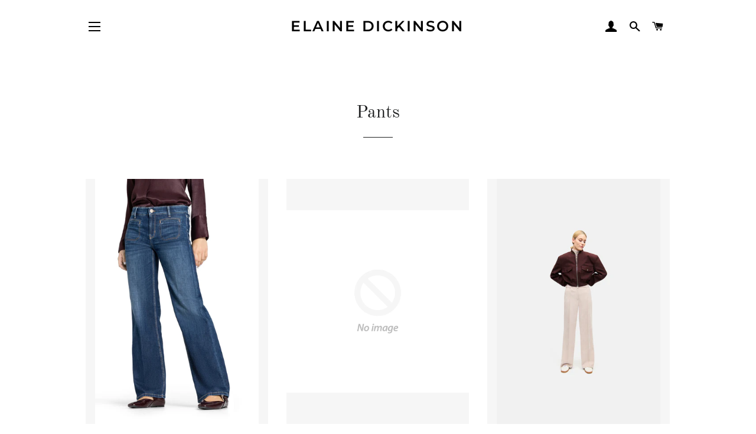

--- FILE ---
content_type: text/html; charset=utf-8
request_url: https://elainedickinsonsfashions.com/collections/bottoms?page=2
body_size: 22310
content:
<!doctype html>
<html class="no-js" lang="en">
<head>

  <!-- Basic page needs ================================================== -->
  <meta charset="utf-8">
  <meta http-equiv="X-UA-Compatible" content="IE=edge,chrome=1">

  
    <link rel="shortcut icon" href="//elainedickinsonsfashions.com/cdn/shop/files/ELAINE-3_124b9682-64c3-404a-a539-bf66f6c88c8c_32x32.png?v=1614379395" type="image/png" />
  

  <!-- Title and description ================================================== -->
  <title>
  Pants &ndash; Page 2 &ndash; Elaine Dickinson
  </title>

  

  <!-- Helpers ================================================== -->
  <!-- /snippets/social-meta-tags.liquid -->




<meta property="og:site_name" content="Elaine Dickinson">
<meta property="og:url" content="https://elainedickinsonsfashions.com/collections/bottoms?page=2">
<meta property="og:title" content="Pants">
<meta property="og:type" content="product.group">
<meta property="og:description" content="Elaine Dickinson's Fashions is an upscale ladies boutique in Collingwood.  Elaine established the business in 1986 growing it into a boutique that now carries some of the most popular designers from around the world.  Elaine and her daughter Erin now proudly operate the business together. ">

<meta property="og:image" content="http://elainedickinsonsfashions.com/cdn/shop/collections/CAMBIO_FW25_Look_14_0137_F39_crop_1296x_jpg_1200x1200.webp?v=1763757129">
<meta property="og:image:secure_url" content="https://elainedickinsonsfashions.com/cdn/shop/collections/CAMBIO_FW25_Look_14_0137_F39_crop_1296x_jpg_1200x1200.webp?v=1763757129">


  <meta name="twitter:site" content="@elainesfashions">

<meta name="twitter:card" content="summary_large_image">
<meta name="twitter:title" content="Pants">
<meta name="twitter:description" content="Elaine Dickinson's Fashions is an upscale ladies boutique in Collingwood.  Elaine established the business in 1986 growing it into a boutique that now carries some of the most popular designers from around the world.  Elaine and her daughter Erin now proudly operate the business together. ">

  <link rel="canonical" href="https://elainedickinsonsfashions.com/collections/bottoms?page=2">
  <meta name="viewport" content="width=device-width,initial-scale=1,shrink-to-fit=no">
  <meta name="theme-color" content="#1f2021">

  <!-- CSS ================================================== -->
  <link href="//elainedickinsonsfashions.com/cdn/shop/t/2/assets/timber.scss.css?v=162572931408769293461761933714" rel="stylesheet" type="text/css" media="all" />
  <link href="//elainedickinsonsfashions.com/cdn/shop/t/2/assets/theme.scss.css?v=126880604646363418521761933714" rel="stylesheet" type="text/css" media="all" />

  <!-- Sections ================================================== -->
  <script>
    window.theme = window.theme || {};
    theme.strings = {
      zoomClose: "Close (Esc)",
      zoomPrev: "Previous (Left arrow key)",
      zoomNext: "Next (Right arrow key)",
      moneyFormat: "${{amount}}",
      addressError: "Error looking up that address",
      addressNoResults: "No results for that address",
      addressQueryLimit: "You have exceeded the Google API usage limit. Consider upgrading to a \u003ca href=\"https:\/\/developers.google.com\/maps\/premium\/usage-limits\"\u003ePremium Plan\u003c\/a\u003e.",
      authError: "There was a problem authenticating your Google Maps account.",
      cartEmpty: "Your cart is currently empty.",
      cartCookie: "Enable cookies to use the shopping cart",
      cartSavings: "You're saving [savings]",
      productSlideLabel: "Slide [slide_number] of [slide_max]."
    };
    theme.settings = {
      cartType: "page",
      gridType: null
    };
  </script>

  <script src="//elainedickinsonsfashions.com/cdn/shop/t/2/assets/jquery-2.2.3.min.js?v=58211863146907186831603174874" type="text/javascript"></script>

  <script src="//elainedickinsonsfashions.com/cdn/shop/t/2/assets/lazysizes.min.js?v=155223123402716617051603174874" async="async"></script>

  <script src="//elainedickinsonsfashions.com/cdn/shop/t/2/assets/theme.js?v=17529893049598381761618336648" defer="defer"></script>

  <!-- Header hook for plugins ================================================== -->
  <script>window.performance && window.performance.mark && window.performance.mark('shopify.content_for_header.start');</script><meta id="shopify-digital-wallet" name="shopify-digital-wallet" content="/50451808410/digital_wallets/dialog">
<link rel="alternate" type="application/atom+xml" title="Feed" href="/collections/bottoms.atom" />
<link rel="prev" href="/collections/bottoms?page=1">
<link rel="next" href="/collections/bottoms?page=3">
<link rel="alternate" type="application/json+oembed" href="https://elainedickinsonsfashions.com/collections/bottoms.oembed?page=2">
<script async="async" src="/checkouts/internal/preloads.js?locale=en-CA"></script>
<script id="shopify-features" type="application/json">{"accessToken":"7541569d60a4acc13ba56971bcc5c529","betas":["rich-media-storefront-analytics"],"domain":"elainedickinsonsfashions.com","predictiveSearch":true,"shopId":50451808410,"locale":"en"}</script>
<script>var Shopify = Shopify || {};
Shopify.shop = "elaine-dickinson.myshopify.com";
Shopify.locale = "en";
Shopify.currency = {"active":"CAD","rate":"1.0"};
Shopify.country = "CA";
Shopify.theme = {"name":"Brooklyn","id":114424709274,"schema_name":"Brooklyn","schema_version":"17.0.5","theme_store_id":730,"role":"main"};
Shopify.theme.handle = "null";
Shopify.theme.style = {"id":null,"handle":null};
Shopify.cdnHost = "elainedickinsonsfashions.com/cdn";
Shopify.routes = Shopify.routes || {};
Shopify.routes.root = "/";</script>
<script type="module">!function(o){(o.Shopify=o.Shopify||{}).modules=!0}(window);</script>
<script>!function(o){function n(){var o=[];function n(){o.push(Array.prototype.slice.apply(arguments))}return n.q=o,n}var t=o.Shopify=o.Shopify||{};t.loadFeatures=n(),t.autoloadFeatures=n()}(window);</script>
<script id="shop-js-analytics" type="application/json">{"pageType":"collection"}</script>
<script defer="defer" async type="module" src="//elainedickinsonsfashions.com/cdn/shopifycloud/shop-js/modules/v2/client.init-shop-cart-sync_BT-GjEfc.en.esm.js"></script>
<script defer="defer" async type="module" src="//elainedickinsonsfashions.com/cdn/shopifycloud/shop-js/modules/v2/chunk.common_D58fp_Oc.esm.js"></script>
<script defer="defer" async type="module" src="//elainedickinsonsfashions.com/cdn/shopifycloud/shop-js/modules/v2/chunk.modal_xMitdFEc.esm.js"></script>
<script type="module">
  await import("//elainedickinsonsfashions.com/cdn/shopifycloud/shop-js/modules/v2/client.init-shop-cart-sync_BT-GjEfc.en.esm.js");
await import("//elainedickinsonsfashions.com/cdn/shopifycloud/shop-js/modules/v2/chunk.common_D58fp_Oc.esm.js");
await import("//elainedickinsonsfashions.com/cdn/shopifycloud/shop-js/modules/v2/chunk.modal_xMitdFEc.esm.js");

  window.Shopify.SignInWithShop?.initShopCartSync?.({"fedCMEnabled":true,"windoidEnabled":true});

</script>
<script id="__st">var __st={"a":50451808410,"offset":-18000,"reqid":"19970813-e15a-499a-abd3-401719cb76a6-1769152501","pageurl":"elainedickinsonsfashions.com\/collections\/bottoms?page=2","u":"9c93ff49e2a8","p":"collection","rtyp":"collection","rid":226254782618};</script>
<script>window.ShopifyPaypalV4VisibilityTracking = true;</script>
<script id="captcha-bootstrap">!function(){'use strict';const t='contact',e='account',n='new_comment',o=[[t,t],['blogs',n],['comments',n],[t,'customer']],c=[[e,'customer_login'],[e,'guest_login'],[e,'recover_customer_password'],[e,'create_customer']],r=t=>t.map((([t,e])=>`form[action*='/${t}']:not([data-nocaptcha='true']) input[name='form_type'][value='${e}']`)).join(','),a=t=>()=>t?[...document.querySelectorAll(t)].map((t=>t.form)):[];function s(){const t=[...o],e=r(t);return a(e)}const i='password',u='form_key',d=['recaptcha-v3-token','g-recaptcha-response','h-captcha-response',i],f=()=>{try{return window.sessionStorage}catch{return}},m='__shopify_v',_=t=>t.elements[u];function p(t,e,n=!1){try{const o=window.sessionStorage,c=JSON.parse(o.getItem(e)),{data:r}=function(t){const{data:e,action:n}=t;return t[m]||n?{data:e,action:n}:{data:t,action:n}}(c);for(const[e,n]of Object.entries(r))t.elements[e]&&(t.elements[e].value=n);n&&o.removeItem(e)}catch(o){console.error('form repopulation failed',{error:o})}}const l='form_type',E='cptcha';function T(t){t.dataset[E]=!0}const w=window,h=w.document,L='Shopify',v='ce_forms',y='captcha';let A=!1;((t,e)=>{const n=(g='f06e6c50-85a8-45c8-87d0-21a2b65856fe',I='https://cdn.shopify.com/shopifycloud/storefront-forms-hcaptcha/ce_storefront_forms_captcha_hcaptcha.v1.5.2.iife.js',D={infoText:'Protected by hCaptcha',privacyText:'Privacy',termsText:'Terms'},(t,e,n)=>{const o=w[L][v],c=o.bindForm;if(c)return c(t,g,e,D).then(n);var r;o.q.push([[t,g,e,D],n]),r=I,A||(h.body.append(Object.assign(h.createElement('script'),{id:'captcha-provider',async:!0,src:r})),A=!0)});var g,I,D;w[L]=w[L]||{},w[L][v]=w[L][v]||{},w[L][v].q=[],w[L][y]=w[L][y]||{},w[L][y].protect=function(t,e){n(t,void 0,e),T(t)},Object.freeze(w[L][y]),function(t,e,n,w,h,L){const[v,y,A,g]=function(t,e,n){const i=e?o:[],u=t?c:[],d=[...i,...u],f=r(d),m=r(i),_=r(d.filter((([t,e])=>n.includes(e))));return[a(f),a(m),a(_),s()]}(w,h,L),I=t=>{const e=t.target;return e instanceof HTMLFormElement?e:e&&e.form},D=t=>v().includes(t);t.addEventListener('submit',(t=>{const e=I(t);if(!e)return;const n=D(e)&&!e.dataset.hcaptchaBound&&!e.dataset.recaptchaBound,o=_(e),c=g().includes(e)&&(!o||!o.value);(n||c)&&t.preventDefault(),c&&!n&&(function(t){try{if(!f())return;!function(t){const e=f();if(!e)return;const n=_(t);if(!n)return;const o=n.value;o&&e.removeItem(o)}(t);const e=Array.from(Array(32),(()=>Math.random().toString(36)[2])).join('');!function(t,e){_(t)||t.append(Object.assign(document.createElement('input'),{type:'hidden',name:u})),t.elements[u].value=e}(t,e),function(t,e){const n=f();if(!n)return;const o=[...t.querySelectorAll(`input[type='${i}']`)].map((({name:t})=>t)),c=[...d,...o],r={};for(const[a,s]of new FormData(t).entries())c.includes(a)||(r[a]=s);n.setItem(e,JSON.stringify({[m]:1,action:t.action,data:r}))}(t,e)}catch(e){console.error('failed to persist form',e)}}(e),e.submit())}));const S=(t,e)=>{t&&!t.dataset[E]&&(n(t,e.some((e=>e===t))),T(t))};for(const o of['focusin','change'])t.addEventListener(o,(t=>{const e=I(t);D(e)&&S(e,y())}));const B=e.get('form_key'),M=e.get(l),P=B&&M;t.addEventListener('DOMContentLoaded',(()=>{const t=y();if(P)for(const e of t)e.elements[l].value===M&&p(e,B);[...new Set([...A(),...v().filter((t=>'true'===t.dataset.shopifyCaptcha))])].forEach((e=>S(e,t)))}))}(h,new URLSearchParams(w.location.search),n,t,e,['guest_login'])})(!0,!0)}();</script>
<script integrity="sha256-4kQ18oKyAcykRKYeNunJcIwy7WH5gtpwJnB7kiuLZ1E=" data-source-attribution="shopify.loadfeatures" defer="defer" src="//elainedickinsonsfashions.com/cdn/shopifycloud/storefront/assets/storefront/load_feature-a0a9edcb.js" crossorigin="anonymous"></script>
<script data-source-attribution="shopify.dynamic_checkout.dynamic.init">var Shopify=Shopify||{};Shopify.PaymentButton=Shopify.PaymentButton||{isStorefrontPortableWallets:!0,init:function(){window.Shopify.PaymentButton.init=function(){};var t=document.createElement("script");t.src="https://elainedickinsonsfashions.com/cdn/shopifycloud/portable-wallets/latest/portable-wallets.en.js",t.type="module",document.head.appendChild(t)}};
</script>
<script data-source-attribution="shopify.dynamic_checkout.buyer_consent">
  function portableWalletsHideBuyerConsent(e){var t=document.getElementById("shopify-buyer-consent"),n=document.getElementById("shopify-subscription-policy-button");t&&n&&(t.classList.add("hidden"),t.setAttribute("aria-hidden","true"),n.removeEventListener("click",e))}function portableWalletsShowBuyerConsent(e){var t=document.getElementById("shopify-buyer-consent"),n=document.getElementById("shopify-subscription-policy-button");t&&n&&(t.classList.remove("hidden"),t.removeAttribute("aria-hidden"),n.addEventListener("click",e))}window.Shopify?.PaymentButton&&(window.Shopify.PaymentButton.hideBuyerConsent=portableWalletsHideBuyerConsent,window.Shopify.PaymentButton.showBuyerConsent=portableWalletsShowBuyerConsent);
</script>
<script data-source-attribution="shopify.dynamic_checkout.cart.bootstrap">document.addEventListener("DOMContentLoaded",(function(){function t(){return document.querySelector("shopify-accelerated-checkout-cart, shopify-accelerated-checkout")}if(t())Shopify.PaymentButton.init();else{new MutationObserver((function(e,n){t()&&(Shopify.PaymentButton.init(),n.disconnect())})).observe(document.body,{childList:!0,subtree:!0})}}));
</script>

<script>window.performance && window.performance.mark && window.performance.mark('shopify.content_for_header.end');</script>

  <script src="//elainedickinsonsfashions.com/cdn/shop/t/2/assets/modernizr.min.js?v=21391054748206432451603174874" type="text/javascript"></script>

  
  

<link href="https://monorail-edge.shopifysvc.com" rel="dns-prefetch">
<script>(function(){if ("sendBeacon" in navigator && "performance" in window) {try {var session_token_from_headers = performance.getEntriesByType('navigation')[0].serverTiming.find(x => x.name == '_s').description;} catch {var session_token_from_headers = undefined;}var session_cookie_matches = document.cookie.match(/_shopify_s=([^;]*)/);var session_token_from_cookie = session_cookie_matches && session_cookie_matches.length === 2 ? session_cookie_matches[1] : "";var session_token = session_token_from_headers || session_token_from_cookie || "";function handle_abandonment_event(e) {var entries = performance.getEntries().filter(function(entry) {return /monorail-edge.shopifysvc.com/.test(entry.name);});if (!window.abandonment_tracked && entries.length === 0) {window.abandonment_tracked = true;var currentMs = Date.now();var navigation_start = performance.timing.navigationStart;var payload = {shop_id: 50451808410,url: window.location.href,navigation_start,duration: currentMs - navigation_start,session_token,page_type: "collection"};window.navigator.sendBeacon("https://monorail-edge.shopifysvc.com/v1/produce", JSON.stringify({schema_id: "online_store_buyer_site_abandonment/1.1",payload: payload,metadata: {event_created_at_ms: currentMs,event_sent_at_ms: currentMs}}));}}window.addEventListener('pagehide', handle_abandonment_event);}}());</script>
<script id="web-pixels-manager-setup">(function e(e,d,r,n,o){if(void 0===o&&(o={}),!Boolean(null===(a=null===(i=window.Shopify)||void 0===i?void 0:i.analytics)||void 0===a?void 0:a.replayQueue)){var i,a;window.Shopify=window.Shopify||{};var t=window.Shopify;t.analytics=t.analytics||{};var s=t.analytics;s.replayQueue=[],s.publish=function(e,d,r){return s.replayQueue.push([e,d,r]),!0};try{self.performance.mark("wpm:start")}catch(e){}var l=function(){var e={modern:/Edge?\/(1{2}[4-9]|1[2-9]\d|[2-9]\d{2}|\d{4,})\.\d+(\.\d+|)|Firefox\/(1{2}[4-9]|1[2-9]\d|[2-9]\d{2}|\d{4,})\.\d+(\.\d+|)|Chrom(ium|e)\/(9{2}|\d{3,})\.\d+(\.\d+|)|(Maci|X1{2}).+ Version\/(15\.\d+|(1[6-9]|[2-9]\d|\d{3,})\.\d+)([,.]\d+|)( \(\w+\)|)( Mobile\/\w+|) Safari\/|Chrome.+OPR\/(9{2}|\d{3,})\.\d+\.\d+|(CPU[ +]OS|iPhone[ +]OS|CPU[ +]iPhone|CPU IPhone OS|CPU iPad OS)[ +]+(15[._]\d+|(1[6-9]|[2-9]\d|\d{3,})[._]\d+)([._]\d+|)|Android:?[ /-](13[3-9]|1[4-9]\d|[2-9]\d{2}|\d{4,})(\.\d+|)(\.\d+|)|Android.+Firefox\/(13[5-9]|1[4-9]\d|[2-9]\d{2}|\d{4,})\.\d+(\.\d+|)|Android.+Chrom(ium|e)\/(13[3-9]|1[4-9]\d|[2-9]\d{2}|\d{4,})\.\d+(\.\d+|)|SamsungBrowser\/([2-9]\d|\d{3,})\.\d+/,legacy:/Edge?\/(1[6-9]|[2-9]\d|\d{3,})\.\d+(\.\d+|)|Firefox\/(5[4-9]|[6-9]\d|\d{3,})\.\d+(\.\d+|)|Chrom(ium|e)\/(5[1-9]|[6-9]\d|\d{3,})\.\d+(\.\d+|)([\d.]+$|.*Safari\/(?![\d.]+ Edge\/[\d.]+$))|(Maci|X1{2}).+ Version\/(10\.\d+|(1[1-9]|[2-9]\d|\d{3,})\.\d+)([,.]\d+|)( \(\w+\)|)( Mobile\/\w+|) Safari\/|Chrome.+OPR\/(3[89]|[4-9]\d|\d{3,})\.\d+\.\d+|(CPU[ +]OS|iPhone[ +]OS|CPU[ +]iPhone|CPU IPhone OS|CPU iPad OS)[ +]+(10[._]\d+|(1[1-9]|[2-9]\d|\d{3,})[._]\d+)([._]\d+|)|Android:?[ /-](13[3-9]|1[4-9]\d|[2-9]\d{2}|\d{4,})(\.\d+|)(\.\d+|)|Mobile Safari.+OPR\/([89]\d|\d{3,})\.\d+\.\d+|Android.+Firefox\/(13[5-9]|1[4-9]\d|[2-9]\d{2}|\d{4,})\.\d+(\.\d+|)|Android.+Chrom(ium|e)\/(13[3-9]|1[4-9]\d|[2-9]\d{2}|\d{4,})\.\d+(\.\d+|)|Android.+(UC? ?Browser|UCWEB|U3)[ /]?(15\.([5-9]|\d{2,})|(1[6-9]|[2-9]\d|\d{3,})\.\d+)\.\d+|SamsungBrowser\/(5\.\d+|([6-9]|\d{2,})\.\d+)|Android.+MQ{2}Browser\/(14(\.(9|\d{2,})|)|(1[5-9]|[2-9]\d|\d{3,})(\.\d+|))(\.\d+|)|K[Aa][Ii]OS\/(3\.\d+|([4-9]|\d{2,})\.\d+)(\.\d+|)/},d=e.modern,r=e.legacy,n=navigator.userAgent;return n.match(d)?"modern":n.match(r)?"legacy":"unknown"}(),u="modern"===l?"modern":"legacy",c=(null!=n?n:{modern:"",legacy:""})[u],f=function(e){return[e.baseUrl,"/wpm","/b",e.hashVersion,"modern"===e.buildTarget?"m":"l",".js"].join("")}({baseUrl:d,hashVersion:r,buildTarget:u}),m=function(e){var d=e.version,r=e.bundleTarget,n=e.surface,o=e.pageUrl,i=e.monorailEndpoint;return{emit:function(e){var a=e.status,t=e.errorMsg,s=(new Date).getTime(),l=JSON.stringify({metadata:{event_sent_at_ms:s},events:[{schema_id:"web_pixels_manager_load/3.1",payload:{version:d,bundle_target:r,page_url:o,status:a,surface:n,error_msg:t},metadata:{event_created_at_ms:s}}]});if(!i)return console&&console.warn&&console.warn("[Web Pixels Manager] No Monorail endpoint provided, skipping logging."),!1;try{return self.navigator.sendBeacon.bind(self.navigator)(i,l)}catch(e){}var u=new XMLHttpRequest;try{return u.open("POST",i,!0),u.setRequestHeader("Content-Type","text/plain"),u.send(l),!0}catch(e){return console&&console.warn&&console.warn("[Web Pixels Manager] Got an unhandled error while logging to Monorail."),!1}}}}({version:r,bundleTarget:l,surface:e.surface,pageUrl:self.location.href,monorailEndpoint:e.monorailEndpoint});try{o.browserTarget=l,function(e){var d=e.src,r=e.async,n=void 0===r||r,o=e.onload,i=e.onerror,a=e.sri,t=e.scriptDataAttributes,s=void 0===t?{}:t,l=document.createElement("script"),u=document.querySelector("head"),c=document.querySelector("body");if(l.async=n,l.src=d,a&&(l.integrity=a,l.crossOrigin="anonymous"),s)for(var f in s)if(Object.prototype.hasOwnProperty.call(s,f))try{l.dataset[f]=s[f]}catch(e){}if(o&&l.addEventListener("load",o),i&&l.addEventListener("error",i),u)u.appendChild(l);else{if(!c)throw new Error("Did not find a head or body element to append the script");c.appendChild(l)}}({src:f,async:!0,onload:function(){if(!function(){var e,d;return Boolean(null===(d=null===(e=window.Shopify)||void 0===e?void 0:e.analytics)||void 0===d?void 0:d.initialized)}()){var d=window.webPixelsManager.init(e)||void 0;if(d){var r=window.Shopify.analytics;r.replayQueue.forEach((function(e){var r=e[0],n=e[1],o=e[2];d.publishCustomEvent(r,n,o)})),r.replayQueue=[],r.publish=d.publishCustomEvent,r.visitor=d.visitor,r.initialized=!0}}},onerror:function(){return m.emit({status:"failed",errorMsg:"".concat(f," has failed to load")})},sri:function(e){var d=/^sha384-[A-Za-z0-9+/=]+$/;return"string"==typeof e&&d.test(e)}(c)?c:"",scriptDataAttributes:o}),m.emit({status:"loading"})}catch(e){m.emit({status:"failed",errorMsg:(null==e?void 0:e.message)||"Unknown error"})}}})({shopId: 50451808410,storefrontBaseUrl: "https://elainedickinsonsfashions.com",extensionsBaseUrl: "https://extensions.shopifycdn.com/cdn/shopifycloud/web-pixels-manager",monorailEndpoint: "https://monorail-edge.shopifysvc.com/unstable/produce_batch",surface: "storefront-renderer",enabledBetaFlags: ["2dca8a86"],webPixelsConfigList: [{"id":"shopify-app-pixel","configuration":"{}","eventPayloadVersion":"v1","runtimeContext":"STRICT","scriptVersion":"0450","apiClientId":"shopify-pixel","type":"APP","privacyPurposes":["ANALYTICS","MARKETING"]},{"id":"shopify-custom-pixel","eventPayloadVersion":"v1","runtimeContext":"LAX","scriptVersion":"0450","apiClientId":"shopify-pixel","type":"CUSTOM","privacyPurposes":["ANALYTICS","MARKETING"]}],isMerchantRequest: false,initData: {"shop":{"name":"Elaine Dickinson","paymentSettings":{"currencyCode":"CAD"},"myshopifyDomain":"elaine-dickinson.myshopify.com","countryCode":"CA","storefrontUrl":"https:\/\/elainedickinsonsfashions.com"},"customer":null,"cart":null,"checkout":null,"productVariants":[],"purchasingCompany":null},},"https://elainedickinsonsfashions.com/cdn","fcfee988w5aeb613cpc8e4bc33m6693e112",{"modern":"","legacy":""},{"shopId":"50451808410","storefrontBaseUrl":"https:\/\/elainedickinsonsfashions.com","extensionBaseUrl":"https:\/\/extensions.shopifycdn.com\/cdn\/shopifycloud\/web-pixels-manager","surface":"storefront-renderer","enabledBetaFlags":"[\"2dca8a86\"]","isMerchantRequest":"false","hashVersion":"fcfee988w5aeb613cpc8e4bc33m6693e112","publish":"custom","events":"[[\"page_viewed\",{}],[\"collection_viewed\",{\"collection\":{\"id\":\"226254782618\",\"title\":\"Pants\",\"productVariants\":[{\"price\":{\"amount\":295.0,\"currencyCode\":\"CAD\"},\"product\":{\"title\":\"CAMBIO TESS JEAN\",\"vendor\":\"CAMBIO\",\"id\":\"8611045376154\",\"untranslatedTitle\":\"CAMBIO TESS JEAN\",\"url\":\"\/products\/cambio-tess-jean\",\"type\":\"Pants\"},\"id\":\"46456280055962\",\"image\":{\"src\":\"\/\/elainedickinsonsfashions.com\/cdn\/shop\/files\/9150_0096-15_5058_2f4ebd67-6b60-4bbd-ade8-82bee298a75a.jpg?v=1756496781\"},\"sku\":null,\"title\":\"Default Title\",\"untranslatedTitle\":\"Default Title\"},{\"price\":{\"amount\":550.0,\"currencyCode\":\"CAD\"},\"product\":{\"title\":\"CAMBIO FAITH PANT WITH SPARKLE BEIGE\/GOLD GLENCHECK\",\"vendor\":\"CAMBIO\",\"id\":\"8611044786330\",\"untranslatedTitle\":\"CAMBIO FAITH PANT WITH SPARKLE BEIGE\/GOLD GLENCHECK\",\"url\":\"\/products\/cambio-faith-pant-with-sparkle-beige-gold-glencheck\",\"type\":\"Pants\"},\"id\":\"46456274518170\",\"image\":null,\"sku\":null,\"title\":\"Default Title\",\"untranslatedTitle\":\"Default Title\"},{\"price\":{\"amount\":310.0,\"currencyCode\":\"CAD\"},\"product\":{\"title\":\"CAMBIO EMILIE CORDOROUY PANT IN MILKY MOON\",\"vendor\":\"CAMBIO\",\"id\":\"8611043082394\",\"untranslatedTitle\":\"CAMBIO EMILIE CORDOROUY PANT IN MILKY MOON\",\"url\":\"\/products\/cambio-emilie-cordorouy-pant-in-milky-moon\",\"type\":\"Pants\"},\"id\":\"46456246141082\",\"image\":{\"src\":\"\/\/elainedickinsonsfashions.com\/cdn\/shop\/files\/Amelie.jpg?v=1756495914\"},\"sku\":null,\"title\":\"Default Title\",\"untranslatedTitle\":\"Default Title\"},{\"price\":{\"amount\":320.0,\"currencyCode\":\"CAD\"},\"product\":{\"title\":\"CAMBIO RYDER PANT\",\"vendor\":\"CAMBIO\",\"id\":\"8611042066586\",\"untranslatedTitle\":\"CAMBIO RYDER PANT\",\"url\":\"\/products\/cambio-ryder-pant\",\"type\":\"Pants\"},\"id\":\"46456243978394\",\"image\":{\"src\":\"\/\/elainedickinsonsfashions.com\/cdn\/shop\/files\/RYDER.jpg?v=1756495667\"},\"sku\":null,\"title\":\"Default Title\",\"untranslatedTitle\":\"Default Title\"},{\"price\":{\"amount\":175.0,\"currencyCode\":\"CAD\"},\"product\":{\"title\":\"SILKY KNIT CULOTTE WITH NOVELTY FRINGE HEM 254147\",\"vendor\":\"JOSEPH RIBKOFF\",\"id\":\"8610838020250\",\"untranslatedTitle\":\"SILKY KNIT CULOTTE WITH NOVELTY FRINGE HEM 254147\",\"url\":\"\/products\/silky-knit-culotte-with-novelty-fringe-hem-254147\",\"type\":\"Pants\"},\"id\":\"46455960699034\",\"image\":{\"src\":\"\/\/elainedickinsonsfashions.com\/cdn\/shop\/files\/254147-11-52.webp?v=1756490386\"},\"sku\":null,\"title\":\"Default Title\",\"untranslatedTitle\":\"Default Title\"},{\"price\":{\"amount\":219.0,\"currencyCode\":\"CAD\"},\"product\":{\"title\":\"SEQUIN EMBROIDERED FLORAL PRINT PENCIL SKIRT 254182\",\"vendor\":\"JOSEPH RIBKOFF\",\"id\":\"8606842421402\",\"untranslatedTitle\":\"SEQUIN EMBROIDERED FLORAL PRINT PENCIL SKIRT 254182\",\"url\":\"\/products\/sequin-embroidered-floral-print-pencil-skirt-254182\",\"type\":\"Pants\"},\"id\":\"46441771729050\",\"image\":{\"src\":\"\/\/elainedickinsonsfashions.com\/cdn\/shop\/files\/254182-178-12.jpg?v=1755973028\"},\"sku\":null,\"title\":\"Default Title\",\"untranslatedTitle\":\"Default Title\"},{\"price\":{\"amount\":169.0,\"currencyCode\":\"CAD\"},\"product\":{\"title\":\"MID WAIST DENIM PULL-ON PANT 241350U\",\"vendor\":\"FRANK LYMAN\",\"id\":\"8593932550298\",\"untranslatedTitle\":\"MID WAIST DENIM PULL-ON PANT 241350U\",\"url\":\"\/products\/mid-waist-denim-pull-on-pant-241350u\",\"type\":\"Pants\"},\"id\":\"46042825261210\",\"image\":{\"src\":\"\/\/elainedickinsonsfashions.com\/cdn\/shop\/files\/Screenshot2025-08-13at11.44.42AM.png?v=1755099949\"},\"sku\":null,\"title\":\"Default Title\",\"untranslatedTitle\":\"Default Title\"},{\"price\":{\"amount\":199.0,\"currencyCode\":\"CAD\"},\"product\":{\"title\":\"PLEASTED SATIN LONG FLARED SKIRT 253248\",\"vendor\":\"JOSEPH RIBKOFF\",\"id\":\"8590803075226\",\"untranslatedTitle\":\"PLEASTED SATIN LONG FLARED SKIRT 253248\",\"url\":\"\/products\/pleasted-satin-long-flared-skirt-253248\",\"type\":\"Pants\"},\"id\":\"46030104952986\",\"image\":{\"src\":\"\/\/elainedickinsonsfashions.com\/cdn\/shop\/files\/253248-3380-17.webp?v=1754672722\"},\"sku\":null,\"title\":\"Default Title\",\"untranslatedTitle\":\"Default Title\"},{\"price\":{\"amount\":345.0,\"currencyCode\":\"CAD\"},\"product\":{\"title\":\"NEW AG BRINLEY POETIC JEAN\",\"vendor\":\"AG JEANS\",\"id\":\"8587129225370\",\"untranslatedTitle\":\"NEW AG BRINLEY POETIC JEAN\",\"url\":\"\/products\/new-ag-brinley-poetic-jean\",\"type\":\"Pants\"},\"id\":\"46013821649050\",\"image\":{\"src\":\"\/\/elainedickinsonsfashions.com\/cdn\/shop\/files\/QSD1F26BTPTIC_1.jpg?v=1754061518\"},\"sku\":null,\"title\":\"Default Title\",\"untranslatedTitle\":\"Default Title\"},{\"price\":{\"amount\":159.0,\"currencyCode\":\"CAD\"},\"product\":{\"title\":\"VELVET FLARED PULL-ON PANT  254195\",\"vendor\":\"JOSEPH RIBKOFF\",\"id\":\"8577886060698\",\"untranslatedTitle\":\"VELVET FLARED PULL-ON PANT  254195\",\"url\":\"\/products\/velvet-flared-pull-on-pant-velvet-flared-pull-on-pants-254195\",\"type\":\"Pants\"},\"id\":\"45986902769818\",\"image\":{\"src\":\"\/\/elainedickinsonsfashions.com\/cdn\/shop\/files\/254195-3587-22.webp?v=1753462565\"},\"sku\":null,\"title\":\"Default Title\",\"untranslatedTitle\":\"Default Title\"},{\"price\":{\"amount\":250.0,\"currencyCode\":\"CAD\"},\"product\":{\"title\":\"WOVEN PANT IN IVORY 259023\",\"vendor\":\"FRANK LYMAN\",\"id\":\"8566379675802\",\"untranslatedTitle\":\"WOVEN PANT IN IVORY 259023\",\"url\":\"\/products\/woven-pant-in-ivory-259023\",\"type\":\"Pants\"},\"id\":\"45963184636058\",\"image\":{\"src\":\"\/\/elainedickinsonsfashions.com\/cdn\/shop\/files\/259023IVORY_1_jpg.webp?v=1752948561\"},\"sku\":null,\"title\":\"Default Title\",\"untranslatedTitle\":\"Default Title\"},{\"price\":{\"amount\":360.0,\"currencyCode\":\"CAD\"},\"product\":{\"title\":\"CAMBIO FRANCOISE PANT IN BURGUNDY LIPSTICK\",\"vendor\":\"CAMBIO\",\"id\":\"8557411827866\",\"untranslatedTitle\":\"CAMBIO FRANCOISE PANT IN BURGUNDY LIPSTICK\",\"url\":\"\/products\/cambio-francoise-pant-in-burgundy-lipstick\",\"type\":\"Pants\"},\"id\":\"45948787622042\",\"image\":{\"src\":\"\/\/elainedickinsonsfashions.com\/cdn\/shop\/files\/image.jpg?v=1752608277\"},\"sku\":null,\"title\":\"Default Title\",\"untranslatedTitle\":\"Default Title\"},{\"price\":{\"amount\":340.0,\"currencyCode\":\"CAD\"},\"product\":{\"title\":\"CAMBIO AIMEE PATCHED POCKET WIDE LEG JEAN\",\"vendor\":\"CAMBIO\",\"id\":\"8557406683290\",\"untranslatedTitle\":\"CAMBIO AIMEE PATCHED POCKET WIDE LEG JEAN\",\"url\":\"\/products\/cambio-aimee-patched-pocket-wide-leg-jean\",\"type\":\"Pants\"},\"id\":\"45948779036826\",\"image\":{\"src\":\"\/\/elainedickinsonsfashions.com\/cdn\/shop\/files\/91180117005055-02_jpg.webp?v=1752607979\"},\"sku\":null,\"title\":\"Default Title\",\"untranslatedTitle\":\"Default Title\"},{\"price\":{\"amount\":180.0,\"currencyCode\":\"CAD\"},\"product\":{\"title\":\"KNIT DRESS PANT 254022\",\"vendor\":\"FRANK LYMAN\",\"id\":\"8552046821530\",\"untranslatedTitle\":\"KNIT DRESS PANT 254022\",\"url\":\"\/products\/knit-dress-pant-254022\",\"type\":\"Pants\"},\"id\":\"45929456435354\",\"image\":{\"src\":\"\/\/elainedickinsonsfashions.com\/cdn\/shop\/files\/254022_jpg.webp?v=1752094356\"},\"sku\":null,\"title\":\"Default Title\",\"untranslatedTitle\":\"Default Title\"},{\"price\":{\"amount\":365.0,\"currencyCode\":\"CAD\"},\"product\":{\"title\":\"MARC CAIN FREDERICA TROUSER PANT WITH PRINT\",\"vendor\":\"MARC CAIN\",\"id\":\"8551071613082\",\"untranslatedTitle\":\"MARC CAIN FREDERICA TROUSER PANT WITH PRINT\",\"url\":\"\/products\/marc-cain-frederica-trouser-pant-with-print\",\"type\":\"Pants\"},\"id\":\"45924846895258\",\"image\":{\"src\":\"\/\/elainedickinsonsfashions.com\/cdn\/shop\/files\/ZS8128J07_3941.webp?v=1751997019\"},\"sku\":null,\"title\":\"Default Title\",\"untranslatedTitle\":\"Default Title\"},{\"price\":{\"amount\":300.0,\"currencyCode\":\"CAD\"},\"product\":{\"title\":\"MARC CAIN SIENA JEANS\",\"vendor\":\"MARC CAIN\",\"id\":\"8551006240922\",\"untranslatedTitle\":\"MARC CAIN SIENA JEANS\",\"url\":\"\/products\/marc-cain-siena-jeans\",\"type\":\"Pants\"},\"id\":\"45924538253466\",\"image\":{\"src\":\"\/\/elainedickinsonsfashions.com\/cdn\/shop\/files\/P8205D61_395.webp?v=1751984212\"},\"sku\":null,\"title\":\"Default Title\",\"untranslatedTitle\":\"Default Title\"},{\"price\":{\"amount\":139.0,\"currencyCode\":\"CAD\"},\"product\":{\"title\":\"JAQUARD SWEATER COLOUR BLOCK SKIRT 253908\",\"vendor\":\"JOSEPH RIBKOFF\",\"id\":\"8535397302426\",\"untranslatedTitle\":\"JAQUARD SWEATER COLOUR BLOCK SKIRT 253908\",\"url\":\"\/products\/jaquard-sweater-colour-block-skirt-253908\",\"type\":\"Pants\"},\"id\":\"45884980199578\",\"image\":{\"src\":\"\/\/elainedickinsonsfashions.com\/cdn\/shop\/files\/253908-2135-3.webp?v=1751035096\"},\"sku\":\"\",\"title\":\"Default Title\",\"untranslatedTitle\":\"Default Title\"},{\"price\":{\"amount\":189.0,\"currencyCode\":\"CAD\"},\"product\":{\"title\":\"SWEATER  KNIT COLOUR BLOCK CULOTTE  PANTS 253910\",\"vendor\":\"JOSEPH RIBKOFF\",\"id\":\"8535381508250\",\"untranslatedTitle\":\"SWEATER  KNIT COLOUR BLOCK CULOTTE  PANTS 253910\",\"url\":\"\/products\/sweater-knit-colour-block-culotte-pants-253910\",\"type\":\"Pants\"},\"id\":\"45884948742298\",\"image\":{\"src\":\"\/\/elainedickinsonsfashions.com\/cdn\/shop\/files\/253910-110-3.webp?v=1751034697\"},\"sku\":\"\",\"title\":\"Default Title\",\"untranslatedTitle\":\"Default Title\"},{\"price\":{\"amount\":360.0,\"currencyCode\":\"CAD\"},\"product\":{\"title\":\"CAMBIO PALAZZO JEANS CROPPED WIDE LEG\",\"vendor\":\"CAMBIO\",\"id\":\"8523989647514\",\"untranslatedTitle\":\"CAMBIO PALAZZO JEANS CROPPED WIDE LEG\",\"url\":\"\/products\/cambio-palazzo-jeans-cropped-wide-leg\",\"type\":\"Pants\"},\"id\":\"45847617831066\",\"image\":{\"src\":\"\/\/elainedickinsonsfashions.com\/cdn\/shop\/files\/Screenshot2025-06-15at3.29.12PM.png?v=1750015795\"},\"sku\":\"\",\"title\":\"Default Title\",\"untranslatedTitle\":\"Default Title\"},{\"price\":{\"amount\":360.0,\"currencyCode\":\"CAD\"},\"product\":{\"title\":\"CAMBIO TROUSERS CLEMENTINE WIDE LEG\",\"vendor\":\"CAMBIO\",\"id\":\"8523988730010\",\"untranslatedTitle\":\"CAMBIO TROUSERS CLEMENTINE WIDE LEG\",\"url\":\"\/products\/cambio-trousers-clementine-wide-leg\",\"type\":\"Pants\"},\"id\":\"45847611867290\",\"image\":{\"src\":\"\/\/elainedickinsonsfashions.com\/cdn\/shop\/files\/7644040105756-02_jpg.webp?v=1750015300\"},\"sku\":\"\",\"title\":\"Default Title\",\"untranslatedTitle\":\"Default Title\"},{\"price\":{\"amount\":199.0,\"currencyCode\":\"CAD\"},\"product\":{\"title\":\"SWEATER KNIT STRAIGHT LEG PANTS 253984 Hots\",\"vendor\":\"JOSEPH RIBKOFF\",\"id\":\"8519028637850\",\"untranslatedTitle\":\"SWEATER KNIT STRAIGHT LEG PANTS 253984 Hots\",\"url\":\"\/products\/sweater-knit-straight-leg-pants-253984-hots\",\"type\":\"Pants\"},\"id\":\"45828902289562\",\"image\":{\"src\":\"\/\/elainedickinsonsfashions.com\/cdn\/shop\/files\/253984-11-17.jpg?v=1749234440\"},\"sku\":\"\",\"title\":\"Default Title\",\"untranslatedTitle\":\"Default Title\"},{\"price\":{\"amount\":169.0,\"currencyCode\":\"CAD\"},\"product\":{\"title\":\"SIGNATURE | NOVELTY KNIT FLARED PULL-ON PANTS 253722\",\"vendor\":\"JOSEPH RIBKOFF\",\"id\":\"8519010353306\",\"untranslatedTitle\":\"SIGNATURE | NOVELTY KNIT FLARED PULL-ON PANTS 253722\",\"url\":\"\/products\/signature-novelty-knit-flared-pull-on-pants-253722\",\"type\":\"Pants\"},\"id\":\"45828824236186\",\"image\":{\"src\":\"\/\/elainedickinsonsfashions.com\/cdn\/shop\/files\/253722-93-16.webp?v=1749234095\"},\"sku\":\"\",\"title\":\"Default Title\",\"untranslatedTitle\":\"Default Title\"},{\"price\":{\"amount\":325.0,\"currencyCode\":\"CAD\"},\"product\":{\"title\":\"AG HATTIE CROP HIGH RISE BARREL LEG\",\"vendor\":\"AG JEANS\",\"id\":\"8514104098970\",\"untranslatedTitle\":\"AG HATTIE CROP HIGH RISE BARREL LEG\",\"url\":\"\/products\/ag-hattie-crop-high-rise-barrel-leg\",\"type\":\"Pants\"},\"id\":\"45808892477594\",\"image\":{\"src\":\"\/\/elainedickinsonsfashions.com\/cdn\/shop\/files\/FPD1F93VNPENY_1_jpg.webp?v=1748630555\"},\"sku\":\"\",\"title\":\"Default Title\",\"untranslatedTitle\":\"Default Title\"},{\"price\":{\"amount\":199.0,\"currencyCode\":\"CAD\"},\"product\":{\"title\":\"SIGNATURE | SILKY KNIT WIDE LEG PANTS WITH RHINESTONE DETAIL253729\",\"vendor\":\"JOSEPH RIBKOFF\",\"id\":\"8514048196762\",\"untranslatedTitle\":\"SIGNATURE | SILKY KNIT WIDE LEG PANTS WITH RHINESTONE DETAIL253729\",\"url\":\"\/products\/signature-silky-knit-wide-leg-pants-with-rhinestone-detail253729\",\"type\":\"Pants\"},\"id\":\"45808709107866\",\"image\":{\"src\":\"\/\/elainedickinsonsfashions.com\/cdn\/shop\/files\/253729-11-3.webp?v=1748622953\"},\"sku\":\"\",\"title\":\"Default Title\",\"untranslatedTitle\":\"Default Title\"},{\"price\":{\"amount\":195.0,\"currencyCode\":\"CAD\"},\"product\":{\"title\":\"DRESSY CROPPED KNIT PANT WITH BELT 253206\",\"vendor\":\"FRANK LYMAN\",\"id\":\"8513995702426\",\"untranslatedTitle\":\"DRESSY CROPPED KNIT PANT WITH BELT 253206\",\"url\":\"\/products\/dressy-cropped-knit-pant-with-belt-253206\",\"type\":\"Pants\"},\"id\":\"45808518398106\",\"image\":{\"src\":\"\/\/elainedickinsonsfashions.com\/cdn\/shop\/files\/253440-253206_jpg.webp?v=1748614337\"},\"sku\":\"\",\"title\":\"Default Title\",\"untranslatedTitle\":\"Default Title\"},{\"price\":{\"amount\":445.0,\"currencyCode\":\"CAD\"},\"product\":{\"title\":\"MARC CAIN WAUKEE WIDE TROUSER\",\"vendor\":\"MARC CAIN\",\"id\":\"8510342430874\",\"untranslatedTitle\":\"MARC CAIN WAUKEE WIDE TROUSER\",\"url\":\"\/products\/marc-cain-waukee-wide-trouser\",\"type\":\"Pants\"},\"id\":\"45795852484762\",\"image\":{\"src\":\"\/\/elainedickinsonsfashions.com\/cdn\/shop\/files\/ZG8101W10_910_ab844525-1866-481d-9218-e2ad80adadb9.jpg?v=1748113963\"},\"sku\":\"\",\"title\":\"Default Title\",\"untranslatedTitle\":\"Default Title\"},{\"price\":{\"amount\":199.0,\"currencyCode\":\"CAD\"},\"product\":{\"title\":\"GEORGETTE WIDE LEG PLEATED PANT 253940\",\"vendor\":\"JOSEPH RIBKOFF\",\"id\":\"8505482838170\",\"untranslatedTitle\":\"GEORGETTE WIDE LEG PLEATED PANT 253940\",\"url\":\"\/products\/georgette-wide-leg-pleated-pant-253940\",\"type\":\"Pants\"},\"id\":\"45758170693786\",\"image\":{\"src\":\"\/\/elainedickinsonsfashions.com\/cdn\/shop\/files\/253940-11-3.jpg?v=1747771877\"},\"sku\":\"\",\"title\":\"Default Title\",\"untranslatedTitle\":\"Default Title\"},{\"price\":{\"amount\":198.0,\"currencyCode\":\"CAD\"},\"product\":{\"title\":\"BOOTY-LIFTING AND LEG-LENGTHENING EVERYWHERE FLARE JEANS\",\"vendor\":\"SPANX\",\"id\":\"8503056007322\",\"untranslatedTitle\":\"BOOTY-LIFTING AND LEG-LENGTHENING EVERYWHERE FLARE JEANS\",\"url\":\"\/products\/booty-lifting-and-leg-lengthening-everywhere-flare-jeans\",\"type\":\"Pants\"},\"id\":\"45748704346266\",\"image\":{\"src\":\"\/\/elainedickinsonsfashions.com\/cdn\/shop\/files\/21164R-AuthenticBlue_WHM_BT_TheFace_06_jpg_38c7fb45-9688-4452-91c5-3ddfc2de4df3.webp?v=1747489294\"},\"sku\":\"\",\"title\":\"Default Title\",\"untranslatedTitle\":\"Default Title\"},{\"price\":{\"amount\":375.0,\"currencyCode\":\"CAD\"},\"product\":{\"title\":\"MARC AUREL STRIPED PYJAMA PANT TROUSERS WITH SILKY TOUCH\",\"vendor\":\"MARC AUREL\",\"id\":\"8496797057178\",\"untranslatedTitle\":\"MARC AUREL STRIPED PYJAMA PANT TROUSERS WITH SILKY TOUCH\",\"url\":\"\/products\/marc-aurel-striped-pyjama-pant-trousers-with-silky-touch\",\"type\":\"Pants\"},\"id\":\"45724475130010\",\"image\":{\"src\":\"\/\/elainedickinsonsfashions.com\/cdn\/shop\/files\/MA_LOOK_01_12qttROBA16RHrW_600x600_2x_jpg.webp?v=1746819387\"},\"sku\":\"\",\"title\":\"Default Title\",\"untranslatedTitle\":\"Default Title\"},{\"price\":{\"amount\":350.0,\"currencyCode\":\"CAD\"},\"product\":{\"title\":\"AG SAIGE WIDE LEG CROP IN DANA POINT\",\"vendor\":\"AG JEANS\",\"id\":\"8492066701466\",\"untranslatedTitle\":\"AG SAIGE WIDE LEG CROP IN DANA POINT\",\"url\":\"\/products\/ag-saige-wide-leg-crop-in-dana-point\",\"type\":\"Pants\"},\"id\":\"45713555325082\",\"image\":{\"src\":\"\/\/elainedickinsonsfashions.com\/cdn\/shop\/files\/JRN1D49DWDNPT_1_jpg.webp?v=1746549792\"},\"sku\":\"\",\"title\":\"Default Title\",\"untranslatedTitle\":\"Default Title\"},{\"price\":{\"amount\":185.0,\"currencyCode\":\"CAD\"},\"product\":{\"title\":\"DESIGNER FLOWER JEANS 256842U\",\"vendor\":\"FRANK LYMAN\",\"id\":\"8490047176858\",\"untranslatedTitle\":\"DESIGNER FLOWER JEANS 256842U\",\"url\":\"\/products\/designer-flower-jeans-256842u\",\"type\":\"Pants\"},\"id\":\"45706401251482\",\"image\":{\"src\":\"\/\/elainedickinsonsfashions.com\/cdn\/shop\/files\/251225-256842Ucopie_b6226798-883a-4ac8-816f-53401b1de880_1800x1800_jpg.png?v=1746197237\"},\"sku\":\"\",\"title\":\"Default Title\",\"untranslatedTitle\":\"Default Title\"},{\"price\":{\"amount\":384.0,\"currencyCode\":\"CAD\"},\"product\":{\"title\":\"AG CADEN WIDE LEG PUMICE\",\"vendor\":\"AG JEANS\",\"id\":\"8487554220186\",\"untranslatedTitle\":\"AG CADEN WIDE LEG PUMICE\",\"url\":\"\/products\/ag-caden-wide-leg-pumice\",\"type\":\"Pants\"},\"id\":\"45695980404890\",\"image\":{\"src\":\"\/\/elainedickinsonsfashions.com\/cdn\/shop\/files\/SRT1E93PMCE_1_jpg.webp?v=1745680611\"},\"sku\":\"\",\"title\":\"Default Title\",\"untranslatedTitle\":\"Default Title\"},{\"price\":{\"amount\":337.0,\"currencyCode\":\"CAD\"},\"product\":{\"title\":\"AG EX-BOYFRIEND SLIM  AG-ED™ SLOUCHY SLIM AG CLOUD SOFT DENIM™\",\"vendor\":\"AG JEANS\",\"id\":\"8487552483482\",\"untranslatedTitle\":\"AG EX-BOYFRIEND SLIM  AG-ED™ SLOUCHY SLIM AG CLOUD SOFT DENIM™\",\"url\":\"\/products\/ag-ex-boyfriend-slim-ag-ed%E2%84%A2-slouchy-slim-ag-cloud-soft-denim%E2%84%A2\",\"type\":\"Pants\"},\"id\":\"45695978045594\",\"image\":{\"src\":\"\/\/elainedickinsonsfashions.com\/cdn\/shop\/files\/HYD157501YCIW_1_jpg_74448218-d06c-402b-a1b6-e87ac6b843c5.webp?v=1745680011\"},\"sku\":\"\",\"title\":\"Default Title\",\"untranslatedTitle\":\"Default Title\"},{\"price\":{\"amount\":329.0,\"currencyCode\":\"CAD\"},\"product\":{\"title\":\"AG CADEN TROUSER WHITE\",\"vendor\":\"AG JEANS\",\"id\":\"8487551631514\",\"untranslatedTitle\":\"AG CADEN TROUSER WHITE\",\"url\":\"\/products\/ag-caden-trouser-white\",\"type\":\"Pants\"},\"id\":\"45695974998170\",\"image\":{\"src\":\"\/\/elainedickinsonsfashions.com\/cdn\/shop\/files\/SBW1613WHT_1_jpg_1296x_webp.jpg?v=1745679759\"},\"sku\":\"\",\"title\":\"Default Title\",\"untranslatedTitle\":\"Default Title\"},{\"price\":{\"amount\":329.0,\"currencyCode\":\"CAD\"},\"product\":{\"title\":\"AG CADEN TAILORED TROUSER SUPER BLACK\",\"vendor\":\"AG JEANS\",\"id\":\"8487549862042\",\"untranslatedTitle\":\"AG CADEN TAILORED TROUSER SUPER BLACK\",\"url\":\"\/products\/ag-caden-tailored-trouser-super-black\",\"type\":\"Pants\"},\"id\":\"45695967625370\",\"image\":{\"src\":\"\/\/elainedickinsonsfashions.com\/cdn\/shop\/files\/SBW1613SBA_1_1296x_jpg.webp?v=1745679233\"},\"sku\":\"\",\"title\":\"Default Title\",\"untranslatedTitle\":\"Default Title\"},{\"price\":{\"amount\":329.0,\"currencyCode\":\"CAD\"},\"product\":{\"title\":\"AG MARI CROP  MID-RISE SLIM STRAIGHT LEG AG CLOUD SOFT DENIM™\",\"vendor\":\"AG JEANS\",\"id\":\"8487547306138\",\"untranslatedTitle\":\"AG MARI CROP  MID-RISE SLIM STRAIGHT LEG AG CLOUD SOFT DENIM™\",\"url\":\"\/products\/ag-mari-crop-mid-rise-slim-straight-leg-ag-cloud-soft-denim%E2%84%A2\",\"type\":\"Pants\"},\"id\":\"45695962185882\",\"image\":{\"src\":\"\/\/elainedickinsonsfashions.com\/cdn\/shop\/files\/HSD1A48MOWE_1_jpg.webp?v=1745678620\"},\"sku\":\"\",\"title\":\"Default Title\",\"untranslatedTitle\":\"Default Title\"},{\"price\":{\"amount\":329.0,\"currencyCode\":\"CAD\"},\"product\":{\"title\":\"AG MARI MID-RISE SLIM STRAIGHT\",\"vendor\":\"AG JEANS\",\"id\":\"8487545274522\",\"untranslatedTitle\":\"AG MARI MID-RISE SLIM STRAIGHT\",\"url\":\"\/products\/ag-mari-mid-rise-slim-straight\",\"type\":\"Pants\"},\"id\":\"45695950094490\",\"image\":{\"src\":\"\/\/elainedickinsonsfashions.com\/cdn\/shop\/files\/FSW1875WHT_1_jpg.webp?v=1745678002\"},\"sku\":\"\",\"title\":\"Default Title\",\"untranslatedTitle\":\"Default Title\"},{\"price\":{\"amount\":337.0,\"currencyCode\":\"CAD\"},\"product\":{\"title\":\"AG MARI CROP CENTRAL COAST\",\"vendor\":\"AG JEANS\",\"id\":\"8487543177370\",\"untranslatedTitle\":\"AG MARI CROP CENTRAL COAST\",\"url\":\"\/products\/ag-mari-crop-central-coast\",\"type\":\"Pants\"},\"id\":\"45695946031258\",\"image\":{\"src\":\"\/\/elainedickinsonsfashions.com\/cdn\/shop\/files\/SRD1A48VNCTCO_1_jpg.webp?v=1745677654\"},\"sku\":\"\",\"title\":\"Default Title\",\"untranslatedTitle\":\"Default Title\"},{\"price\":{\"amount\":310.0,\"currencyCode\":\"CAD\"},\"product\":{\"title\":\"MARI CROP 360° PULL ON MID-RISE SLIM STRAIGHT\",\"vendor\":\"AG JEANS\",\"id\":\"8487539900570\",\"untranslatedTitle\":\"MARI CROP 360° PULL ON MID-RISE SLIM STRAIGHT\",\"url\":\"\/products\/mari-crop-360-pull-on-mid-rise-slim-straight\",\"type\":\"Pants\"},\"id\":\"45695940362394\",\"image\":{\"src\":\"\/\/elainedickinsonsfashions.com\/cdn\/shop\/files\/ISD1E12MIRR_2_jpg.webp?v=1745676963\"},\"sku\":\"\",\"title\":\"Default Title\",\"untranslatedTitle\":\"Default Title\"},{\"price\":{\"amount\":384.0,\"currencyCode\":\"CAD\"},\"product\":{\"title\":\"AG ADRIA LOW RISE WIDE LEG JEAN\",\"vendor\":\"AG JEANS\",\"id\":\"8487536099482\",\"untranslatedTitle\":\"AG ADRIA LOW RISE WIDE LEG JEAN\",\"url\":\"\/products\/ag-adria-low-rise-wide-leg-jean\",\"type\":\"Pants\"},\"id\":\"45695929811098\",\"image\":{\"src\":\"\/\/elainedickinsonsfashions.com\/cdn\/shop\/files\/SGM1E99HB17YDVG_2_jpg_4d1eef81-70e2-453e-91cb-f3f9bad890f7.webp?v=1745676799\"},\"sku\":\"\",\"title\":\"Default Title\",\"untranslatedTitle\":\"Default Title\"},{\"price\":{\"amount\":360.0,\"currencyCode\":\"CAD\"},\"product\":{\"title\":\"CAMBIO PALAZZO CROPPED JEAN\",\"vendor\":\"CAMBIO\",\"id\":\"8487351550106\",\"untranslatedTitle\":\"CAMBIO PALAZZO CROPPED JEAN\",\"url\":\"\/products\/cambio-palazzo-cropped-jean\",\"type\":\"Pants\"},\"id\":\"45695217172634\",\"image\":{\"src\":\"\/\/elainedickinsonsfashions.com\/cdn\/shop\/files\/9150_0023-10_5281.jpg?v=1745612683\"},\"sku\":\"\",\"title\":\"Default Title\",\"untranslatedTitle\":\"Default Title\"},{\"price\":{\"amount\":320.0,\"currencyCode\":\"CAD\"},\"product\":{\"title\":\"CAMBIO ALEK WIDE LEG JEAN COLOUR 5207\",\"vendor\":\"CAMBIO\",\"id\":\"8487350927514\",\"untranslatedTitle\":\"CAMBIO ALEK WIDE LEG JEAN COLOUR 5207\",\"url\":\"\/products\/cambio-alek-wide-leg-jean-colour-5207\",\"type\":\"Pants\"},\"id\":\"45695213895834\",\"image\":{\"src\":\"\/\/elainedickinsonsfashions.com\/cdn\/shop\/files\/91500025095325-01_jpg.webp?v=1745612554\"},\"sku\":\"\",\"title\":\"Default Title\",\"untranslatedTitle\":\"Default Title\"},{\"price\":{\"amount\":260.0,\"currencyCode\":\"CAD\"},\"product\":{\"title\":\"CAMBIO STELLA CROPPED VOLCANO RED\",\"vendor\":\"CAMBIO\",\"id\":\"8487347355802\",\"untranslatedTitle\":\"CAMBIO STELLA CROPPED VOLCANO RED\",\"url\":\"\/products\/cambio-stella-cropped-volcano-red\",\"type\":\"Pants\"},\"id\":\"45695203344538\",\"image\":{\"src\":\"\/\/elainedickinsonsfashions.com\/cdn\/shop\/files\/7644_0360-07_151.jpg?v=1745611889\"},\"sku\":\"\",\"title\":\"Default Title\",\"untranslatedTitle\":\"Default Title\"},{\"price\":{\"amount\":525.0,\"currencyCode\":\"CAD\"},\"product\":{\"title\":\"SARAH PACINI PALAZZO PANTS – SHIMMERING LINEN\",\"vendor\":\"SARAH PACINI\",\"id\":\"8484471603354\",\"untranslatedTitle\":\"SARAH PACINI PALAZZO PANTS – SHIMMERING LINEN\",\"url\":\"\/products\/sarah-pacini-palazzo-pants-shimmering-linen\",\"type\":\"Pants\"},\"id\":\"45685016363162\",\"image\":{\"src\":\"\/\/elainedickinsonsfashions.com\/cdn\/shop\/files\/13.jpg?v=1745169381\"},\"sku\":\"\",\"title\":\"Default Title\",\"untranslatedTitle\":\"Default Title\"},{\"price\":{\"amount\":139.0,\"currencyCode\":\"CAD\"},\"product\":{\"title\":\"MELANGE SILKY KNIT STRAIGHT LEG PULL-ON PANTS 253295\",\"vendor\":\"JOSEPH RIBKOFF\",\"id\":\"8480125616282\",\"untranslatedTitle\":\"MELANGE SILKY KNIT STRAIGHT LEG PULL-ON PANTS 253295\",\"url\":\"\/products\/melange-silky-knit-straight-leg-pull-on-pants-253295\",\"type\":\"Pants\"},\"id\":\"45672752644250\",\"image\":{\"src\":\"\/\/elainedickinsonsfashions.com\/cdn\/shop\/files\/253295-2988-16.webp?v=1744740202\"},\"sku\":\"\",\"title\":\"Default Title\",\"untranslatedTitle\":\"Default Title\"},{\"price\":{\"amount\":374.0,\"currencyCode\":\"CAD\"},\"product\":{\"title\":\"SHAN STRAIGHT-LEG LYCRA PANTS\",\"vendor\":\"SHAN\",\"id\":\"8475081965722\",\"untranslatedTitle\":\"SHAN STRAIGHT-LEG LYCRA PANTS\",\"url\":\"\/products\/shan-straight-leg-lycra-pants\",\"type\":\"Pants\"},\"id\":\"45656543887514\",\"image\":{\"src\":\"\/\/elainedickinsonsfashions.com\/cdn\/shop\/files\/52530-51-800-03-black-straight-leg-lycra-pants.webp?v=1744212421\"},\"sku\":\"\",\"title\":\"Default Title\",\"untranslatedTitle\":\"Default Title\"},{\"price\":{\"amount\":450.0,\"currencyCode\":\"CAD\"},\"product\":{\"title\":\"SHAN CASUAL LINEN PANT\",\"vendor\":\"SHAN\",\"id\":\"8475080720538\",\"untranslatedTitle\":\"SHAN CASUAL LINEN PANT\",\"url\":\"\/products\/shan-casual-linen-pant\",\"type\":\"Pants\"},\"id\":\"45656540840090\",\"image\":{\"src\":\"\/\/elainedickinsonsfashions.com\/cdn\/shop\/files\/52535-52-020-01-cream-linen-pants.webp?v=1744212272\"},\"sku\":\"\",\"title\":\"Default Title\",\"untranslatedTitle\":\"Default Title\"},{\"price\":{\"amount\":450.0,\"currencyCode\":\"CAD\"},\"product\":{\"title\":\"SHAN LINEN PANT TIED AT THE WAIST\",\"vendor\":\"SHAN\",\"id\":\"8475078131866\",\"untranslatedTitle\":\"SHAN LINEN PANT TIED AT THE WAIST\",\"url\":\"\/products\/shan-linen-pant-tied-at-the-waist\",\"type\":\"Pants\"},\"id\":\"45656530747546\",\"image\":{\"src\":\"\/\/elainedickinsonsfashions.com\/cdn\/shop\/files\/52536-52-020-04-cream-flared-leg-pants.jpg?v=1744211980\"},\"sku\":\"\",\"title\":\"Default Title\",\"untranslatedTitle\":\"Default Title\"},{\"price\":{\"amount\":345.0,\"currencyCode\":\"CAD\"},\"product\":{\"title\":\"RAFFAELLO ROSSI MIRU 6\/8\",\"vendor\":\"RAFFAELLO ROSSI\",\"id\":\"8474498334874\",\"untranslatedTitle\":\"RAFFAELLO ROSSI MIRU 6\/8\",\"url\":\"\/products\/raffaello-rossi-miru-6-8\",\"type\":\"Pants\"},\"id\":\"45654114467994\",\"image\":{\"src\":\"\/\/elainedickinsonsfashions.com\/cdn\/shop\/files\/RR_Miru68_207868_6627_120_mf_1920x1920_d76b04f7-370a-4c08-ba51-46533763b811.jpg?v=1744129928\"},\"sku\":\"\",\"title\":\"Default Title\",\"untranslatedTitle\":\"Default Title\"},{\"price\":{\"amount\":225.0,\"currencyCode\":\"CAD\"},\"product\":{\"title\":\"RAFFAELLO ROSSI PENNY 6\/8 CROP\",\"vendor\":\"RAFFAELLO ROSSI\",\"id\":\"8474491617434\",\"untranslatedTitle\":\"RAFFAELLO ROSSI PENNY 6\/8 CROP\",\"url\":\"\/products\/raffaello-rossi-penny-6-8-crop\",\"type\":\"Pants\"},\"id\":\"45654091432090\",\"image\":{\"src\":\"\/\/elainedickinsonsfashions.com\/cdn\/shop\/files\/penny68_white_2_2048x_png.webp?v=1744129103\"},\"sku\":\"\",\"title\":\"Default Title\",\"untranslatedTitle\":\"Default Title\"}]}}]]"});</script><script>
  window.ShopifyAnalytics = window.ShopifyAnalytics || {};
  window.ShopifyAnalytics.meta = window.ShopifyAnalytics.meta || {};
  window.ShopifyAnalytics.meta.currency = 'CAD';
  var meta = {"products":[{"id":8611045376154,"gid":"gid:\/\/shopify\/Product\/8611045376154","vendor":"CAMBIO","type":"Pants","handle":"cambio-tess-jean","variants":[{"id":46456280055962,"price":29500,"name":"CAMBIO TESS JEAN","public_title":null,"sku":null}],"remote":false},{"id":8611044786330,"gid":"gid:\/\/shopify\/Product\/8611044786330","vendor":"CAMBIO","type":"Pants","handle":"cambio-faith-pant-with-sparkle-beige-gold-glencheck","variants":[{"id":46456274518170,"price":55000,"name":"CAMBIO FAITH PANT WITH SPARKLE BEIGE\/GOLD GLENCHECK","public_title":null,"sku":null}],"remote":false},{"id":8611043082394,"gid":"gid:\/\/shopify\/Product\/8611043082394","vendor":"CAMBIO","type":"Pants","handle":"cambio-emilie-cordorouy-pant-in-milky-moon","variants":[{"id":46456246141082,"price":31000,"name":"CAMBIO EMILIE CORDOROUY PANT IN MILKY MOON","public_title":null,"sku":null}],"remote":false},{"id":8611042066586,"gid":"gid:\/\/shopify\/Product\/8611042066586","vendor":"CAMBIO","type":"Pants","handle":"cambio-ryder-pant","variants":[{"id":46456243978394,"price":32000,"name":"CAMBIO RYDER PANT","public_title":null,"sku":null}],"remote":false},{"id":8610838020250,"gid":"gid:\/\/shopify\/Product\/8610838020250","vendor":"JOSEPH RIBKOFF","type":"Pants","handle":"silky-knit-culotte-with-novelty-fringe-hem-254147","variants":[{"id":46455960699034,"price":17500,"name":"SILKY KNIT CULOTTE WITH NOVELTY FRINGE HEM 254147","public_title":null,"sku":null}],"remote":false},{"id":8606842421402,"gid":"gid:\/\/shopify\/Product\/8606842421402","vendor":"JOSEPH RIBKOFF","type":"Pants","handle":"sequin-embroidered-floral-print-pencil-skirt-254182","variants":[{"id":46441771729050,"price":21900,"name":"SEQUIN EMBROIDERED FLORAL PRINT PENCIL SKIRT 254182","public_title":null,"sku":null}],"remote":false},{"id":8593932550298,"gid":"gid:\/\/shopify\/Product\/8593932550298","vendor":"FRANK LYMAN","type":"Pants","handle":"mid-waist-denim-pull-on-pant-241350u","variants":[{"id":46042825261210,"price":16900,"name":"MID WAIST DENIM PULL-ON PANT 241350U","public_title":null,"sku":null}],"remote":false},{"id":8590803075226,"gid":"gid:\/\/shopify\/Product\/8590803075226","vendor":"JOSEPH RIBKOFF","type":"Pants","handle":"pleasted-satin-long-flared-skirt-253248","variants":[{"id":46030104952986,"price":19900,"name":"PLEASTED SATIN LONG FLARED SKIRT 253248","public_title":null,"sku":null}],"remote":false},{"id":8587129225370,"gid":"gid:\/\/shopify\/Product\/8587129225370","vendor":"AG JEANS","type":"Pants","handle":"new-ag-brinley-poetic-jean","variants":[{"id":46013821649050,"price":34500,"name":"NEW AG BRINLEY POETIC JEAN","public_title":null,"sku":null}],"remote":false},{"id":8577886060698,"gid":"gid:\/\/shopify\/Product\/8577886060698","vendor":"JOSEPH RIBKOFF","type":"Pants","handle":"velvet-flared-pull-on-pant-velvet-flared-pull-on-pants-254195","variants":[{"id":45986902769818,"price":15900,"name":"VELVET FLARED PULL-ON PANT  254195","public_title":null,"sku":null}],"remote":false},{"id":8566379675802,"gid":"gid:\/\/shopify\/Product\/8566379675802","vendor":"FRANK LYMAN","type":"Pants","handle":"woven-pant-in-ivory-259023","variants":[{"id":45963184636058,"price":25000,"name":"WOVEN PANT IN IVORY 259023","public_title":null,"sku":null}],"remote":false},{"id":8557411827866,"gid":"gid:\/\/shopify\/Product\/8557411827866","vendor":"CAMBIO","type":"Pants","handle":"cambio-francoise-pant-in-burgundy-lipstick","variants":[{"id":45948787622042,"price":36000,"name":"CAMBIO FRANCOISE PANT IN BURGUNDY LIPSTICK","public_title":null,"sku":null}],"remote":false},{"id":8557406683290,"gid":"gid:\/\/shopify\/Product\/8557406683290","vendor":"CAMBIO","type":"Pants","handle":"cambio-aimee-patched-pocket-wide-leg-jean","variants":[{"id":45948779036826,"price":34000,"name":"CAMBIO AIMEE PATCHED POCKET WIDE LEG JEAN","public_title":null,"sku":null}],"remote":false},{"id":8552046821530,"gid":"gid:\/\/shopify\/Product\/8552046821530","vendor":"FRANK LYMAN","type":"Pants","handle":"knit-dress-pant-254022","variants":[{"id":45929456435354,"price":18000,"name":"KNIT DRESS PANT 254022","public_title":null,"sku":null}],"remote":false},{"id":8551071613082,"gid":"gid:\/\/shopify\/Product\/8551071613082","vendor":"MARC CAIN","type":"Pants","handle":"marc-cain-frederica-trouser-pant-with-print","variants":[{"id":45924846895258,"price":36500,"name":"MARC CAIN FREDERICA TROUSER PANT WITH PRINT","public_title":null,"sku":null}],"remote":false},{"id":8551006240922,"gid":"gid:\/\/shopify\/Product\/8551006240922","vendor":"MARC CAIN","type":"Pants","handle":"marc-cain-siena-jeans","variants":[{"id":45924538253466,"price":30000,"name":"MARC CAIN SIENA JEANS","public_title":null,"sku":null}],"remote":false},{"id":8535397302426,"gid":"gid:\/\/shopify\/Product\/8535397302426","vendor":"JOSEPH RIBKOFF","type":"Pants","handle":"jaquard-sweater-colour-block-skirt-253908","variants":[{"id":45884980199578,"price":13900,"name":"JAQUARD SWEATER COLOUR BLOCK SKIRT 253908","public_title":null,"sku":""}],"remote":false},{"id":8535381508250,"gid":"gid:\/\/shopify\/Product\/8535381508250","vendor":"JOSEPH RIBKOFF","type":"Pants","handle":"sweater-knit-colour-block-culotte-pants-253910","variants":[{"id":45884948742298,"price":18900,"name":"SWEATER  KNIT COLOUR BLOCK CULOTTE  PANTS 253910","public_title":null,"sku":""}],"remote":false},{"id":8523989647514,"gid":"gid:\/\/shopify\/Product\/8523989647514","vendor":"CAMBIO","type":"Pants","handle":"cambio-palazzo-jeans-cropped-wide-leg","variants":[{"id":45847617831066,"price":36000,"name":"CAMBIO PALAZZO JEANS CROPPED WIDE LEG","public_title":null,"sku":""}],"remote":false},{"id":8523988730010,"gid":"gid:\/\/shopify\/Product\/8523988730010","vendor":"CAMBIO","type":"Pants","handle":"cambio-trousers-clementine-wide-leg","variants":[{"id":45847611867290,"price":36000,"name":"CAMBIO TROUSERS CLEMENTINE WIDE LEG","public_title":null,"sku":""}],"remote":false},{"id":8519028637850,"gid":"gid:\/\/shopify\/Product\/8519028637850","vendor":"JOSEPH RIBKOFF","type":"Pants","handle":"sweater-knit-straight-leg-pants-253984-hots","variants":[{"id":45828902289562,"price":19900,"name":"SWEATER KNIT STRAIGHT LEG PANTS 253984 Hots","public_title":null,"sku":""}],"remote":false},{"id":8519010353306,"gid":"gid:\/\/shopify\/Product\/8519010353306","vendor":"JOSEPH RIBKOFF","type":"Pants","handle":"signature-novelty-knit-flared-pull-on-pants-253722","variants":[{"id":45828824236186,"price":16900,"name":"SIGNATURE | NOVELTY KNIT FLARED PULL-ON PANTS 253722","public_title":null,"sku":""}],"remote":false},{"id":8514104098970,"gid":"gid:\/\/shopify\/Product\/8514104098970","vendor":"AG JEANS","type":"Pants","handle":"ag-hattie-crop-high-rise-barrel-leg","variants":[{"id":45808892477594,"price":32500,"name":"AG HATTIE CROP HIGH RISE BARREL LEG","public_title":null,"sku":""}],"remote":false},{"id":8514048196762,"gid":"gid:\/\/shopify\/Product\/8514048196762","vendor":"JOSEPH RIBKOFF","type":"Pants","handle":"signature-silky-knit-wide-leg-pants-with-rhinestone-detail253729","variants":[{"id":45808709107866,"price":19900,"name":"SIGNATURE | SILKY KNIT WIDE LEG PANTS WITH RHINESTONE DETAIL253729","public_title":null,"sku":""}],"remote":false},{"id":8513995702426,"gid":"gid:\/\/shopify\/Product\/8513995702426","vendor":"FRANK LYMAN","type":"Pants","handle":"dressy-cropped-knit-pant-with-belt-253206","variants":[{"id":45808518398106,"price":19500,"name":"DRESSY CROPPED KNIT PANT WITH BELT 253206","public_title":null,"sku":""}],"remote":false},{"id":8510342430874,"gid":"gid:\/\/shopify\/Product\/8510342430874","vendor":"MARC CAIN","type":"Pants","handle":"marc-cain-waukee-wide-trouser","variants":[{"id":45795852484762,"price":44500,"name":"MARC CAIN WAUKEE WIDE TROUSER","public_title":null,"sku":""}],"remote":false},{"id":8505482838170,"gid":"gid:\/\/shopify\/Product\/8505482838170","vendor":"JOSEPH RIBKOFF","type":"Pants","handle":"georgette-wide-leg-pleated-pant-253940","variants":[{"id":45758170693786,"price":19900,"name":"GEORGETTE WIDE LEG PLEATED PANT 253940","public_title":null,"sku":""}],"remote":false},{"id":8503056007322,"gid":"gid:\/\/shopify\/Product\/8503056007322","vendor":"SPANX","type":"Pants","handle":"booty-lifting-and-leg-lengthening-everywhere-flare-jeans","variants":[{"id":45748704346266,"price":19800,"name":"BOOTY-LIFTING AND LEG-LENGTHENING EVERYWHERE FLARE JEANS","public_title":null,"sku":""}],"remote":false},{"id":8496797057178,"gid":"gid:\/\/shopify\/Product\/8496797057178","vendor":"MARC AUREL","type":"Pants","handle":"marc-aurel-striped-pyjama-pant-trousers-with-silky-touch","variants":[{"id":45724475130010,"price":37500,"name":"MARC AUREL STRIPED PYJAMA PANT TROUSERS WITH SILKY TOUCH","public_title":null,"sku":""}],"remote":false},{"id":8492066701466,"gid":"gid:\/\/shopify\/Product\/8492066701466","vendor":"AG JEANS","type":"Pants","handle":"ag-saige-wide-leg-crop-in-dana-point","variants":[{"id":45713555325082,"price":35000,"name":"AG SAIGE WIDE LEG CROP IN DANA POINT","public_title":null,"sku":""}],"remote":false},{"id":8490047176858,"gid":"gid:\/\/shopify\/Product\/8490047176858","vendor":"FRANK LYMAN","type":"Pants","handle":"designer-flower-jeans-256842u","variants":[{"id":45706401251482,"price":18500,"name":"DESIGNER FLOWER JEANS 256842U","public_title":null,"sku":""}],"remote":false},{"id":8487554220186,"gid":"gid:\/\/shopify\/Product\/8487554220186","vendor":"AG JEANS","type":"Pants","handle":"ag-caden-wide-leg-pumice","variants":[{"id":45695980404890,"price":38400,"name":"AG CADEN WIDE LEG PUMICE","public_title":null,"sku":""}],"remote":false},{"id":8487552483482,"gid":"gid:\/\/shopify\/Product\/8487552483482","vendor":"AG JEANS","type":"Pants","handle":"ag-ex-boyfriend-slim-ag-ed™-slouchy-slim-ag-cloud-soft-denim™","variants":[{"id":45695978045594,"price":33700,"name":"AG EX-BOYFRIEND SLIM  AG-ED™ SLOUCHY SLIM AG CLOUD SOFT DENIM™","public_title":null,"sku":""}],"remote":false},{"id":8487551631514,"gid":"gid:\/\/shopify\/Product\/8487551631514","vendor":"AG JEANS","type":"Pants","handle":"ag-caden-trouser-white","variants":[{"id":45695974998170,"price":32900,"name":"AG CADEN TROUSER WHITE","public_title":null,"sku":""}],"remote":false},{"id":8487549862042,"gid":"gid:\/\/shopify\/Product\/8487549862042","vendor":"AG JEANS","type":"Pants","handle":"ag-caden-tailored-trouser-super-black","variants":[{"id":45695967625370,"price":32900,"name":"AG CADEN TAILORED TROUSER SUPER BLACK","public_title":null,"sku":""}],"remote":false},{"id":8487547306138,"gid":"gid:\/\/shopify\/Product\/8487547306138","vendor":"AG JEANS","type":"Pants","handle":"ag-mari-crop-mid-rise-slim-straight-leg-ag-cloud-soft-denim™","variants":[{"id":45695962185882,"price":32900,"name":"AG MARI CROP  MID-RISE SLIM STRAIGHT LEG AG CLOUD SOFT DENIM™","public_title":null,"sku":""}],"remote":false},{"id":8487545274522,"gid":"gid:\/\/shopify\/Product\/8487545274522","vendor":"AG JEANS","type":"Pants","handle":"ag-mari-mid-rise-slim-straight","variants":[{"id":45695950094490,"price":32900,"name":"AG MARI MID-RISE SLIM STRAIGHT","public_title":null,"sku":""}],"remote":false},{"id":8487543177370,"gid":"gid:\/\/shopify\/Product\/8487543177370","vendor":"AG JEANS","type":"Pants","handle":"ag-mari-crop-central-coast","variants":[{"id":45695946031258,"price":33700,"name":"AG MARI CROP CENTRAL COAST","public_title":null,"sku":""}],"remote":false},{"id":8487539900570,"gid":"gid:\/\/shopify\/Product\/8487539900570","vendor":"AG JEANS","type":"Pants","handle":"mari-crop-360-pull-on-mid-rise-slim-straight","variants":[{"id":45695940362394,"price":31000,"name":"MARI CROP 360° PULL ON MID-RISE SLIM STRAIGHT","public_title":null,"sku":""}],"remote":false},{"id":8487536099482,"gid":"gid:\/\/shopify\/Product\/8487536099482","vendor":"AG JEANS","type":"Pants","handle":"ag-adria-low-rise-wide-leg-jean","variants":[{"id":45695929811098,"price":38400,"name":"AG ADRIA LOW RISE WIDE LEG JEAN","public_title":null,"sku":""}],"remote":false},{"id":8487351550106,"gid":"gid:\/\/shopify\/Product\/8487351550106","vendor":"CAMBIO","type":"Pants","handle":"cambio-palazzo-cropped-jean","variants":[{"id":45695217172634,"price":36000,"name":"CAMBIO PALAZZO CROPPED JEAN","public_title":null,"sku":""}],"remote":false},{"id":8487350927514,"gid":"gid:\/\/shopify\/Product\/8487350927514","vendor":"CAMBIO","type":"Pants","handle":"cambio-alek-wide-leg-jean-colour-5207","variants":[{"id":45695213895834,"price":32000,"name":"CAMBIO ALEK WIDE LEG JEAN COLOUR 5207","public_title":null,"sku":""}],"remote":false},{"id":8487347355802,"gid":"gid:\/\/shopify\/Product\/8487347355802","vendor":"CAMBIO","type":"Pants","handle":"cambio-stella-cropped-volcano-red","variants":[{"id":45695203344538,"price":26000,"name":"CAMBIO STELLA CROPPED VOLCANO RED","public_title":null,"sku":""}],"remote":false},{"id":8484471603354,"gid":"gid:\/\/shopify\/Product\/8484471603354","vendor":"SARAH PACINI","type":"Pants","handle":"sarah-pacini-palazzo-pants-shimmering-linen","variants":[{"id":45685016363162,"price":52500,"name":"SARAH PACINI PALAZZO PANTS – SHIMMERING LINEN","public_title":null,"sku":""}],"remote":false},{"id":8480125616282,"gid":"gid:\/\/shopify\/Product\/8480125616282","vendor":"JOSEPH RIBKOFF","type":"Pants","handle":"melange-silky-knit-straight-leg-pull-on-pants-253295","variants":[{"id":45672752644250,"price":13900,"name":"MELANGE SILKY KNIT STRAIGHT LEG PULL-ON PANTS 253295","public_title":null,"sku":""}],"remote":false},{"id":8475081965722,"gid":"gid:\/\/shopify\/Product\/8475081965722","vendor":"SHAN","type":"Pants","handle":"shan-straight-leg-lycra-pants","variants":[{"id":45656543887514,"price":37400,"name":"SHAN STRAIGHT-LEG LYCRA PANTS","public_title":null,"sku":""}],"remote":false},{"id":8475080720538,"gid":"gid:\/\/shopify\/Product\/8475080720538","vendor":"SHAN","type":"Pants","handle":"shan-casual-linen-pant","variants":[{"id":45656540840090,"price":45000,"name":"SHAN CASUAL LINEN PANT","public_title":null,"sku":""}],"remote":false},{"id":8475078131866,"gid":"gid:\/\/shopify\/Product\/8475078131866","vendor":"SHAN","type":"Pants","handle":"shan-linen-pant-tied-at-the-waist","variants":[{"id":45656530747546,"price":45000,"name":"SHAN LINEN PANT TIED AT THE WAIST","public_title":null,"sku":""}],"remote":false},{"id":8474498334874,"gid":"gid:\/\/shopify\/Product\/8474498334874","vendor":"RAFFAELLO ROSSI","type":"Pants","handle":"raffaello-rossi-miru-6-8","variants":[{"id":45654114467994,"price":34500,"name":"RAFFAELLO ROSSI MIRU 6\/8","public_title":null,"sku":""}],"remote":false},{"id":8474491617434,"gid":"gid:\/\/shopify\/Product\/8474491617434","vendor":"RAFFAELLO ROSSI","type":"Pants","handle":"raffaello-rossi-penny-6-8-crop","variants":[{"id":45654091432090,"price":22500,"name":"RAFFAELLO ROSSI PENNY 6\/8 CROP","public_title":null,"sku":""}],"remote":false}],"page":{"pageType":"collection","resourceType":"collection","resourceId":226254782618,"requestId":"19970813-e15a-499a-abd3-401719cb76a6-1769152501"}};
  for (var attr in meta) {
    window.ShopifyAnalytics.meta[attr] = meta[attr];
  }
</script>
<script class="analytics">
  (function () {
    var customDocumentWrite = function(content) {
      var jquery = null;

      if (window.jQuery) {
        jquery = window.jQuery;
      } else if (window.Checkout && window.Checkout.$) {
        jquery = window.Checkout.$;
      }

      if (jquery) {
        jquery('body').append(content);
      }
    };

    var hasLoggedConversion = function(token) {
      if (token) {
        return document.cookie.indexOf('loggedConversion=' + token) !== -1;
      }
      return false;
    }

    var setCookieIfConversion = function(token) {
      if (token) {
        var twoMonthsFromNow = new Date(Date.now());
        twoMonthsFromNow.setMonth(twoMonthsFromNow.getMonth() + 2);

        document.cookie = 'loggedConversion=' + token + '; expires=' + twoMonthsFromNow;
      }
    }

    var trekkie = window.ShopifyAnalytics.lib = window.trekkie = window.trekkie || [];
    if (trekkie.integrations) {
      return;
    }
    trekkie.methods = [
      'identify',
      'page',
      'ready',
      'track',
      'trackForm',
      'trackLink'
    ];
    trekkie.factory = function(method) {
      return function() {
        var args = Array.prototype.slice.call(arguments);
        args.unshift(method);
        trekkie.push(args);
        return trekkie;
      };
    };
    for (var i = 0; i < trekkie.methods.length; i++) {
      var key = trekkie.methods[i];
      trekkie[key] = trekkie.factory(key);
    }
    trekkie.load = function(config) {
      trekkie.config = config || {};
      trekkie.config.initialDocumentCookie = document.cookie;
      var first = document.getElementsByTagName('script')[0];
      var script = document.createElement('script');
      script.type = 'text/javascript';
      script.onerror = function(e) {
        var scriptFallback = document.createElement('script');
        scriptFallback.type = 'text/javascript';
        scriptFallback.onerror = function(error) {
                var Monorail = {
      produce: function produce(monorailDomain, schemaId, payload) {
        var currentMs = new Date().getTime();
        var event = {
          schema_id: schemaId,
          payload: payload,
          metadata: {
            event_created_at_ms: currentMs,
            event_sent_at_ms: currentMs
          }
        };
        return Monorail.sendRequest("https://" + monorailDomain + "/v1/produce", JSON.stringify(event));
      },
      sendRequest: function sendRequest(endpointUrl, payload) {
        // Try the sendBeacon API
        if (window && window.navigator && typeof window.navigator.sendBeacon === 'function' && typeof window.Blob === 'function' && !Monorail.isIos12()) {
          var blobData = new window.Blob([payload], {
            type: 'text/plain'
          });

          if (window.navigator.sendBeacon(endpointUrl, blobData)) {
            return true;
          } // sendBeacon was not successful

        } // XHR beacon

        var xhr = new XMLHttpRequest();

        try {
          xhr.open('POST', endpointUrl);
          xhr.setRequestHeader('Content-Type', 'text/plain');
          xhr.send(payload);
        } catch (e) {
          console.log(e);
        }

        return false;
      },
      isIos12: function isIos12() {
        return window.navigator.userAgent.lastIndexOf('iPhone; CPU iPhone OS 12_') !== -1 || window.navigator.userAgent.lastIndexOf('iPad; CPU OS 12_') !== -1;
      }
    };
    Monorail.produce('monorail-edge.shopifysvc.com',
      'trekkie_storefront_load_errors/1.1',
      {shop_id: 50451808410,
      theme_id: 114424709274,
      app_name: "storefront",
      context_url: window.location.href,
      source_url: "//elainedickinsonsfashions.com/cdn/s/trekkie.storefront.8d95595f799fbf7e1d32231b9a28fd43b70c67d3.min.js"});

        };
        scriptFallback.async = true;
        scriptFallback.src = '//elainedickinsonsfashions.com/cdn/s/trekkie.storefront.8d95595f799fbf7e1d32231b9a28fd43b70c67d3.min.js';
        first.parentNode.insertBefore(scriptFallback, first);
      };
      script.async = true;
      script.src = '//elainedickinsonsfashions.com/cdn/s/trekkie.storefront.8d95595f799fbf7e1d32231b9a28fd43b70c67d3.min.js';
      first.parentNode.insertBefore(script, first);
    };
    trekkie.load(
      {"Trekkie":{"appName":"storefront","development":false,"defaultAttributes":{"shopId":50451808410,"isMerchantRequest":null,"themeId":114424709274,"themeCityHash":"7478874149423265283","contentLanguage":"en","currency":"CAD","eventMetadataId":"1b897236-828e-41fb-afc4-353edc8e1ada"},"isServerSideCookieWritingEnabled":true,"monorailRegion":"shop_domain","enabledBetaFlags":["65f19447"]},"Session Attribution":{},"S2S":{"facebookCapiEnabled":false,"source":"trekkie-storefront-renderer","apiClientId":580111}}
    );

    var loaded = false;
    trekkie.ready(function() {
      if (loaded) return;
      loaded = true;

      window.ShopifyAnalytics.lib = window.trekkie;

      var originalDocumentWrite = document.write;
      document.write = customDocumentWrite;
      try { window.ShopifyAnalytics.merchantGoogleAnalytics.call(this); } catch(error) {};
      document.write = originalDocumentWrite;

      window.ShopifyAnalytics.lib.page(null,{"pageType":"collection","resourceType":"collection","resourceId":226254782618,"requestId":"19970813-e15a-499a-abd3-401719cb76a6-1769152501","shopifyEmitted":true});

      var match = window.location.pathname.match(/checkouts\/(.+)\/(thank_you|post_purchase)/)
      var token = match? match[1]: undefined;
      if (!hasLoggedConversion(token)) {
        setCookieIfConversion(token);
        window.ShopifyAnalytics.lib.track("Viewed Product Category",{"currency":"CAD","category":"Collection: bottoms","collectionName":"bottoms","collectionId":226254782618,"nonInteraction":true},undefined,undefined,{"shopifyEmitted":true});
      }
    });


        var eventsListenerScript = document.createElement('script');
        eventsListenerScript.async = true;
        eventsListenerScript.src = "//elainedickinsonsfashions.com/cdn/shopifycloud/storefront/assets/shop_events_listener-3da45d37.js";
        document.getElementsByTagName('head')[0].appendChild(eventsListenerScript);

})();</script>
<script
  defer
  src="https://elainedickinsonsfashions.com/cdn/shopifycloud/perf-kit/shopify-perf-kit-3.0.4.min.js"
  data-application="storefront-renderer"
  data-shop-id="50451808410"
  data-render-region="gcp-us-central1"
  data-page-type="collection"
  data-theme-instance-id="114424709274"
  data-theme-name="Brooklyn"
  data-theme-version="17.0.5"
  data-monorail-region="shop_domain"
  data-resource-timing-sampling-rate="10"
  data-shs="true"
  data-shs-beacon="true"
  data-shs-export-with-fetch="true"
  data-shs-logs-sample-rate="1"
  data-shs-beacon-endpoint="https://elainedickinsonsfashions.com/api/collect"
></script>
</head>


<body id="pants" class="template-collection">

  <div id="shopify-section-header" class="shopify-section"><style data-shopify>.header-wrapper .site-nav__link,
  .header-wrapper .site-header__logo a,
  .header-wrapper .site-nav__dropdown-link,
  .header-wrapper .site-nav--has-dropdown > a.nav-focus,
  .header-wrapper .site-nav--has-dropdown.nav-hover > a,
  .header-wrapper .site-nav--has-dropdown:hover > a {
    color: #000000;
  }

  .header-wrapper .site-header__logo a:hover,
  .header-wrapper .site-header__logo a:focus,
  .header-wrapper .site-nav__link:hover,
  .header-wrapper .site-nav__link:focus,
  .header-wrapper .site-nav--has-dropdown a:hover,
  .header-wrapper .site-nav--has-dropdown > a.nav-focus:hover,
  .header-wrapper .site-nav--has-dropdown > a.nav-focus:focus,
  .header-wrapper .site-nav--has-dropdown .site-nav__link:hover,
  .header-wrapper .site-nav--has-dropdown .site-nav__link:focus,
  .header-wrapper .site-nav--has-dropdown.nav-hover > a:hover,
  .header-wrapper .site-nav__dropdown a:focus {
    color: rgba(0, 0, 0, 0.75);
  }

  .header-wrapper .burger-icon,
  .header-wrapper .site-nav--has-dropdown:hover > a:before,
  .header-wrapper .site-nav--has-dropdown > a.nav-focus:before,
  .header-wrapper .site-nav--has-dropdown.nav-hover > a:before {
    background: #000000;
  }

  .header-wrapper .site-nav__link:hover .burger-icon {
    background: rgba(0, 0, 0, 0.75);
  }

  .site-header__logo img {
    max-width: 60px;
  }

  @media screen and (max-width: 768px) {
    .site-header__logo img {
      max-width: 100%;
    }
  }</style><div data-section-id="header" data-section-type="header-section" data-template="collection">
  <div id="NavDrawer" class="drawer drawer--left">
      <div class="drawer__inner drawer-left__inner">

    
      <!-- /snippets/search-bar.liquid -->





<form action="/search" method="get" class="input-group search-bar search-bar--drawer" role="search">
  
  <input type="search" name="q" value="" placeholder="Search our store" class="input-group-field" aria-label="Search our store">
  <span class="input-group-btn">
    <button type="submit" class="btn--secondary icon-fallback-text">
      <span class="icon icon-search" aria-hidden="true"></span>
      <span class="fallback-text">Search</span>
    </button>
  </span>
</form>

    

    <ul class="mobile-nav">
      
        

          <li class="mobile-nav__item">
            <a
              href="/"
              class="mobile-nav__link"
              >
                Home
            </a>
          </li>

        
      
        

          <li class="mobile-nav__item">
            <a
              href="/collections/new-arrivals"
              class="mobile-nav__link"
              >
                New Arrivals
            </a>
          </li>

        
      
        

          <li class="mobile-nav__item">
            <a
              href="/collections/tops"
              class="mobile-nav__link"
              >
                Tops
            </a>
          </li>

        
      
        

          <li class="mobile-nav__item">
            <a
              href="/collections/jackets-outerwear"
              class="mobile-nav__link"
              >
                Jackets &amp; Outerwear
            </a>
          </li>

        
      
        

          <li class="mobile-nav__item">
            <a
              href="/collections/dresses"
              class="mobile-nav__link"
              >
                Dresses
            </a>
          </li>

        
      
        

          <li class="mobile-nav__item">
            <a
              href="/collections/bottoms"
              class="mobile-nav__link"
              aria-current="page">
                Pants
            </a>
          </li>

        
      
        

          <li class="mobile-nav__item">
            <a
              href="/collections/accessories"
              class="mobile-nav__link"
              >
                Accessories
            </a>
          </li>

        
      
        

          <li class="mobile-nav__item">
            <a
              href="/pages/contact-us"
              class="mobile-nav__link"
              >
                Contact
            </a>
          </li>

        
      
      
      <li class="mobile-nav__spacer"></li>

      
      
        
          <li class="mobile-nav__item mobile-nav__item--secondary">
            <a href="https://shopify.com/50451808410/account?locale=en&amp;region_country=CA" id="customer_login_link">Log In</a>
          </li>
          <li class="mobile-nav__item mobile-nav__item--secondary">
            <a href="https://shopify.com/50451808410/account?locale=en" id="customer_register_link">Create Account</a>
          </li>
        
      
      
        <li class="mobile-nav__item mobile-nav__item--secondary"><a href="/pages/about-us">About Us</a></li>
      
        <li class="mobile-nav__item mobile-nav__item--secondary"><a href="/policies/refund-policy">Refund Policy</a></li>
      
        <li class="mobile-nav__item mobile-nav__item--secondary"><a href="/policies/shipping-policy">Shipping Policy</a></li>
      
        <li class="mobile-nav__item mobile-nav__item--secondary"><a href="/policies/privacy-policy">Privacy Policy</a></li>
      
        <li class="mobile-nav__item mobile-nav__item--secondary"><a href="/policies/terms-of-service">Terms of Service</a></li>
      
    </ul>
    <!-- //mobile-nav -->
  </div>


  </div>
  <div class="header-container drawer__header-container">
    <div class="header-wrapper" data-header-wrapper>
      

      <header class="site-header" role="banner">
        <div class="wrapper">
          <div class="grid--full grid--table">
            <div class="grid__item large--hide large--one-sixth one-quarter">
              <div class="site-nav--open site-nav--mobile">
                <button type="button" class="icon-fallback-text site-nav__link site-nav__link--burger js-drawer-open-button-left" aria-controls="NavDrawer">
                  <span class="burger-icon burger-icon--top"></span>
                  <span class="burger-icon burger-icon--mid"></span>
                  <span class="burger-icon burger-icon--bottom"></span>
                  <span class="fallback-text">Site navigation</span>
                </button>
              </div>
            </div>
            <div class="grid__item large--one-third medium-down--one-half">
              
              
                <div class="h1 site-header__logo large--left" itemscope itemtype="http://schema.org/Organization">
              
                

                <a href="/" itemprop="url" class="site-header__logo-link">
                  
                    Elaine Dickinson
                  
                </a>
              
                </div>
              
            </div>
            <nav class="grid__item large--two-thirds large--text-right medium-down--hide" role="navigation">
              
              <!-- begin site-nav -->
              <ul class="site-nav" id="AccessibleNav">
                
                  
                    <li class="site-nav__item">
                      <a
                        href="/"
                        class="site-nav__link"
                        data-meganav-type="child"
                        >
                          Home
                      </a>
                    </li>
                  
                
                  
                    <li class="site-nav__item">
                      <a
                        href="/collections/new-arrivals"
                        class="site-nav__link"
                        data-meganav-type="child"
                        >
                          New Arrivals
                      </a>
                    </li>
                  
                
                  
                    <li class="site-nav__item">
                      <a
                        href="/collections/tops"
                        class="site-nav__link"
                        data-meganav-type="child"
                        >
                          Tops
                      </a>
                    </li>
                  
                
                  
                    <li class="site-nav__item">
                      <a
                        href="/collections/jackets-outerwear"
                        class="site-nav__link"
                        data-meganav-type="child"
                        >
                          Jackets &amp; Outerwear
                      </a>
                    </li>
                  
                
                  
                    <li class="site-nav__item">
                      <a
                        href="/collections/dresses"
                        class="site-nav__link"
                        data-meganav-type="child"
                        >
                          Dresses
                      </a>
                    </li>
                  
                
                  
                    <li class="site-nav__item site-nav--active">
                      <a
                        href="/collections/bottoms"
                        class="site-nav__link"
                        data-meganav-type="child"
                        aria-current="page">
                          Pants
                      </a>
                    </li>
                  
                
                  
                    <li class="site-nav__item">
                      <a
                        href="/collections/accessories"
                        class="site-nav__link"
                        data-meganav-type="child"
                        >
                          Accessories
                      </a>
                    </li>
                  
                
                  
                    <li class="site-nav__item">
                      <a
                        href="/pages/contact-us"
                        class="site-nav__link"
                        data-meganav-type="child"
                        >
                          Contact
                      </a>
                    </li>
                  
                

                
                
                  <li class="site-nav__item site-nav__expanded-item site-nav__item--compressed">
                    <a class="site-nav__link site-nav__link--icon" href="/account">
                      <span class="icon-fallback-text">
                        <span class="icon icon-customer" aria-hidden="true"></span>
                        <span class="fallback-text">
                          
                            Log In
                          
                        </span>
                      </span>
                    </a>
                  </li>
                

                
                  
                  
                  <li class="site-nav__item site-nav__item--compressed">
                    <a href="/search" class="site-nav__link site-nav__link--icon js-toggle-search-modal" data-mfp-src="#SearchModal">
                      <span class="icon-fallback-text">
                        <span class="icon icon-search" aria-hidden="true"></span>
                        <span class="fallback-text">Search</span>
                      </span>
                    </a>
                  </li>
                

                <li class="site-nav__item site-nav__item--compressed">
                  <a href="/cart" class="site-nav__link site-nav__link--icon cart-link js-drawer-open-button-right" aria-controls="CartDrawer">
                    <span class="icon-fallback-text">
                      <span class="icon icon-cart" aria-hidden="true"></span>
                      <span class="fallback-text">Cart</span>
                    </span>
                    <span class="cart-link__bubble"></span>
                  </a>
                </li>

              </ul>
              <!-- //site-nav -->
            </nav>
            <div class="grid__item large--hide one-quarter">
              <div class="site-nav--mobile text-right">
                <a href="/cart" class="site-nav__link cart-link js-drawer-open-button-right" aria-controls="CartDrawer">
                  <span class="icon-fallback-text">
                    <span class="icon icon-cart" aria-hidden="true"></span>
                    <span class="fallback-text">Cart</span>
                  </span>
                  <span class="cart-link__bubble"></span>
                </a>
              </div>
            </div>
          </div>

        </div>
      </header>
    </div>
  </div>
</div>




</div>

  <div id="CartDrawer" class="drawer drawer--right drawer--has-fixed-footer">
    <div class="drawer__fixed-header">
      <div class="drawer__header">
        <div class="drawer__title">Your cart</div>
        <div class="drawer__close">
          <button type="button" class="icon-fallback-text drawer__close-button js-drawer-close">
            <span class="icon icon-x" aria-hidden="true"></span>
            <span class="fallback-text">Close Cart</span>
          </button>
        </div>
      </div>
    </div>
    <div class="drawer__inner">
      <div id="CartContainer" class="drawer__cart"></div>
    </div>
  </div>

  <div id="PageContainer" class="page-container">
    <main class="main-content" role="main">
      
        <div class="wrapper">
      
        <!-- /templates/collection.liquid -->


<div id="shopify-section-collection-template" class="shopify-section"><!-- /templates/collection.liquid --><div id="CollectionSection" data-section-id="collection-template" data-section-type="collection-template" data-grid-type="grid"><header class="section-header text-center">
    <h1>Pants</h1>
    <hr class="hr--small"><div class="grid--full collection-sorting"></div></header><div class="grid-uniform"><!-- /snippets/product-grid-item.liquid -->















<div class="grid__item grid-product medium--one-half large--one-third">
  <div class="grid-product__wrapper">
    <div class="grid-product__image-wrapper">
      <a class="grid-product__image-link grid-product__image-link--loading" href="/collections/bottoms/products/cambio-tess-jean" data-image-link>
        
          <style>
  

  @media screen and (min-width: 591px) { 
    .ProductImage-35327524012186 {
      max-width: 276.66666666666663px;
      max-height: 415px;
    }
    #ProductImageWrapper-35327524012186 {
      max-width: 276.66666666666663px;
    }
   } 

  
    
    @media screen and (max-width: 590px) {
      .ProductImage-35327524012186 {
        max-width: 196.66666666666666px;
      }
      #ProductImageWrapper-35327524012186 {
        max-width: 196.66666666666666px;
      }
    }
  
</style>

          <div id="ProductImageWrapper-35327524012186" class="product--wrapper">
            <div style="padding-top:150.00000000000003%;">
              <img class="product--image lazyload ProductImage-35327524012186"
                   data-src="//elainedickinsonsfashions.com/cdn/shop/files/9150_0096-15_5058_2f4ebd67-6b60-4bbd-ade8-82bee298a75a_{width}x.jpg?v=1756496781"
                   data-widths="[180, 370, 590, 740, 900, 1080, 1296, 1512, 1728, 2048]"
                   data-aspectratio="0.6666666666666666"
                   data-sizes="auto"
                   alt=""
                   data-image>
            </div>
          </div>
          <noscript>
            <img class="grid-product__image" src="//elainedickinsonsfashions.com/cdn/shop/files/9150_0096-15_5058_2f4ebd67-6b60-4bbd-ade8-82bee298a75a_1024x.jpg?v=1756496781" alt="">
          </noscript>
        
      </a>
      
    </div>

    <a href="/collections/bottoms/products/cambio-tess-jean" class="grid-product__meta">
      <span class="grid-product__title">CAMBIO TESS JEAN</span>
      <span class="grid-product__price-wrap">
        <span class="long-dash">—</span>
        <span class="grid-product__price">
          
             <span class="visually-hidden">Regular price</span>
          
          
            $295
          
        </span></span>
      
    </a>
  </div>
</div>
<!-- /snippets/product-grid-item.liquid -->















<div class="grid__item grid-product medium--one-half large--one-third">
  <div class="grid-product__wrapper">
    <div class="grid-product__image-wrapper">
      <a class="grid-product__image-link" href="/collections/bottoms/products/cambio-faith-pant-with-sparkle-beige-gold-glencheck" data-image-link>
        
          <img class="grid-product__image" src="//elainedickinsonsfashions.com/cdn/shopifycloud/storefront/assets/no-image-2048-a2addb12_1024x.gif" alt="">
        
      </a>
      
    </div>

    <a href="/collections/bottoms/products/cambio-faith-pant-with-sparkle-beige-gold-glencheck" class="grid-product__meta">
      <span class="grid-product__title">CAMBIO FAITH PANT WITH SPARKLE BEIGE/GOLD GLENCHECK</span>
      <span class="grid-product__price-wrap">
        <span class="long-dash">—</span>
        <span class="grid-product__price">
          
             <span class="visually-hidden">Regular price</span>
          
          
            $550
          
        </span></span>
      
    </a>
  </div>
</div>
<!-- /snippets/product-grid-item.liquid -->















<div class="grid__item grid-product medium--one-half large--one-third">
  <div class="grid-product__wrapper">
    <div class="grid-product__image-wrapper">
      <a class="grid-product__image-link grid-product__image-link--loading" href="/collections/bottoms/products/cambio-emilie-cordorouy-pant-in-milky-moon" data-image-link>
        
          <style>
  

  @media screen and (min-width: 591px) { 
    .ProductImage-35327500943514 {
      max-width: 276.66666666666663px;
      max-height: 415px;
    }
    #ProductImageWrapper-35327500943514 {
      max-width: 276.66666666666663px;
    }
   } 

  
    
    @media screen and (max-width: 590px) {
      .ProductImage-35327500943514 {
        max-width: 196.66666666666666px;
      }
      #ProductImageWrapper-35327500943514 {
        max-width: 196.66666666666666px;
      }
    }
  
</style>

          <div id="ProductImageWrapper-35327500943514" class="product--wrapper">
            <div style="padding-top:150.00000000000003%;">
              <img class="product--image lazyload ProductImage-35327500943514"
                   data-src="//elainedickinsonsfashions.com/cdn/shop/files/Amelie_{width}x.jpg?v=1756495914"
                   data-widths="[180, 370, 590, 740, 900, 1080, 1296, 1512, 1728, 2048]"
                   data-aspectratio="0.6666666666666666"
                   data-sizes="auto"
                   alt=""
                   data-image>
            </div>
          </div>
          <noscript>
            <img class="grid-product__image" src="//elainedickinsonsfashions.com/cdn/shop/files/Amelie_1024x.jpg?v=1756495914" alt="">
          </noscript>
        
      </a>
      
    </div>

    <a href="/collections/bottoms/products/cambio-emilie-cordorouy-pant-in-milky-moon" class="grid-product__meta">
      <span class="grid-product__title">CAMBIO EMILIE CORDOROUY PANT IN MILKY MOON</span>
      <span class="grid-product__price-wrap">
        <span class="long-dash">—</span>
        <span class="grid-product__price">
          
             <span class="visually-hidden">Regular price</span>
          
          
            $310
          
        </span></span>
      
    </a>
  </div>
</div>
<!-- /snippets/product-grid-item.liquid -->















<div class="grid__item grid-product medium--one-half large--one-third">
  <div class="grid-product__wrapper">
    <div class="grid-product__image-wrapper">
      <a class="grid-product__image-link grid-product__image-link--loading" href="/collections/bottoms/products/cambio-ryder-pant" data-image-link>
        
          <style>
  

  @media screen and (min-width: 591px) { 
    .ProductImage-35327496716442 {
      max-width: 310px;
      max-height: 206.64600000000002px;
    }
    #ProductImageWrapper-35327496716442 {
      max-width: 310px;
    }
   } 

  
    
    @media screen and (max-width: 590px) {
      .ProductImage-35327496716442 {
        max-width: 590px;
      }
      #ProductImageWrapper-35327496716442 {
        max-width: 590px;
      }
    }
  
</style>

          <div id="ProductImageWrapper-35327496716442" class="product--wrapper">
            <div style="padding-top:66.66%;">
              <img class="product--image lazyload ProductImage-35327496716442"
                   data-src="//elainedickinsonsfashions.com/cdn/shop/files/RYDER_{width}x.jpg?v=1756495667"
                   data-widths="[180, 370, 590, 740, 900, 1080, 1296, 1512, 1728, 2048]"
                   data-aspectratio="1.5001500150015001"
                   data-sizes="auto"
                   alt=""
                   data-image>
            </div>
          </div>
          <noscript>
            <img class="grid-product__image" src="//elainedickinsonsfashions.com/cdn/shop/files/RYDER_1024x.jpg?v=1756495667" alt="">
          </noscript>
        
      </a>
      
    </div>

    <a href="/collections/bottoms/products/cambio-ryder-pant" class="grid-product__meta">
      <span class="grid-product__title">CAMBIO RYDER PANT</span>
      <span class="grid-product__price-wrap">
        <span class="long-dash">—</span>
        <span class="grid-product__price">
          
             <span class="visually-hidden">Regular price</span>
          
          
            $320
          
        </span></span>
      
    </a>
  </div>
</div>
<!-- /snippets/product-grid-item.liquid -->















<div class="grid__item grid-product medium--one-half large--one-third">
  <div class="grid-product__wrapper">
    <div class="grid-product__image-wrapper">
      <a class="grid-product__image-link grid-product__image-link--loading" href="/collections/bottoms/products/silky-knit-culotte-with-novelty-fringe-hem-254147" data-image-link>
        
          <style>
  

  @media screen and (min-width: 591px) { 
    .ProductImage-35327111856282 {
      max-width: 276.66666666666663px;
      max-height: 415px;
    }
    #ProductImageWrapper-35327111856282 {
      max-width: 276.66666666666663px;
    }
   } 

  
    
    @media screen and (max-width: 590px) {
      .ProductImage-35327111856282 {
        max-width: 196.66666666666666px;
      }
      #ProductImageWrapper-35327111856282 {
        max-width: 196.66666666666666px;
      }
    }
  
</style>

          <div id="ProductImageWrapper-35327111856282" class="product--wrapper">
            <div style="padding-top:150.00000000000003%;">
              <img class="product--image lazyload ProductImage-35327111856282"
                   data-src="//elainedickinsonsfashions.com/cdn/shop/files/254147-11-52_{width}x.webp?v=1756490386"
                   data-widths="[180, 370, 590, 740, 900, 1080, 1296, 1512, 1728, 2048]"
                   data-aspectratio="0.6666666666666666"
                   data-sizes="auto"
                   alt=""
                   data-image>
            </div>
          </div>
          <noscript>
            <img class="grid-product__image" src="//elainedickinsonsfashions.com/cdn/shop/files/254147-11-52_1024x.webp?v=1756490386" alt="">
          </noscript>
        
      </a>
      
    </div>

    <a href="/collections/bottoms/products/silky-knit-culotte-with-novelty-fringe-hem-254147" class="grid-product__meta">
      <span class="grid-product__title">SILKY KNIT CULOTTE WITH NOVELTY FRINGE HEM 254147</span>
      <span class="grid-product__price-wrap">
        <span class="long-dash">—</span>
        <span class="grid-product__price">
          
             <span class="visually-hidden">Regular price</span>
          
          
            $175
          
        </span></span>
      
    </a>
  </div>
</div>
<!-- /snippets/product-grid-item.liquid -->















<div class="grid__item grid-product medium--one-half large--one-third">
  <div class="grid-product__wrapper">
    <div class="grid-product__image-wrapper">
      <a class="grid-product__image-link grid-product__image-link--loading" href="/collections/bottoms/products/sequin-embroidered-floral-print-pencil-skirt-254182" data-image-link>
        
          <style>
  

  @media screen and (min-width: 591px) { 
    .ProductImage-35290896826522 {
      max-width: 276.9433333333333px;
      max-height: 415px;
    }
    #ProductImageWrapper-35290896826522 {
      max-width: 276.9433333333333px;
    }
   } 

  
    
    @media screen and (max-width: 590px) {
      .ProductImage-35290896826522 {
        max-width: 196.86333333333332px;
      }
      #ProductImageWrapper-35290896826522 {
        max-width: 196.86333333333332px;
      }
    }
  
</style>

          <div id="ProductImageWrapper-35290896826522" class="product--wrapper">
            <div style="padding-top:149.85014985014985%;">
              <img class="product--image lazyload ProductImage-35290896826522"
                   data-src="//elainedickinsonsfashions.com/cdn/shop/files/254182-178-12_{width}x.jpg?v=1755973028"
                   data-widths="[180, 370, 590, 740, 900, 1080, 1296, 1512, 1728, 2048]"
                   data-aspectratio="0.6673333333333333"
                   data-sizes="auto"
                   alt=""
                   data-image>
            </div>
          </div>
          <noscript>
            <img class="grid-product__image" src="//elainedickinsonsfashions.com/cdn/shop/files/254182-178-12_1024x.jpg?v=1755973028" alt="">
          </noscript>
        
      </a>
      
    </div>

    <a href="/collections/bottoms/products/sequin-embroidered-floral-print-pencil-skirt-254182" class="grid-product__meta">
      <span class="grid-product__title">SEQUIN EMBROIDERED FLORAL PRINT PENCIL SKIRT 254182</span>
      <span class="grid-product__price-wrap">
        <span class="long-dash">—</span>
        <span class="grid-product__price">
          
             <span class="visually-hidden">Regular price</span>
          
          
            $219
          
        </span></span>
      
    </a>
  </div>
</div>
<!-- /snippets/product-grid-item.liquid -->















<div class="grid__item grid-product medium--one-half large--one-third">
  <div class="grid-product__wrapper">
    <div class="grid-product__image-wrapper">
      <a class="grid-product__image-link grid-product__image-link--loading" href="/collections/bottoms/products/mid-waist-denim-pull-on-pant-241350u" data-image-link>
        
          <style>
  

  @media screen and (min-width: 591px) { 
    .ProductImage-35230509596826 {
      max-width: 279.70841300191205px;
      max-height: 415px;
    }
    #ProductImageWrapper-35230509596826 {
      max-width: 279.70841300191205px;
    }
   } 

  
    
    @media screen and (max-width: 590px) {
      .ProductImage-35230509596826 {
        max-width: 198.82887189292543px;
      }
      #ProductImageWrapper-35230509596826 {
        max-width: 198.82887189292543px;
      }
    }
  
</style>

          <div id="ProductImageWrapper-35230509596826" class="product--wrapper">
            <div style="padding-top:148.36879432624113%;">
              <img class="product--image lazyload ProductImage-35230509596826"
                   data-src="//elainedickinsonsfashions.com/cdn/shop/files/Screenshot2025-08-13at11.44.42AM_{width}x.png?v=1755099949"
                   data-widths="[180, 370, 590, 740, 900, 1080, 1296, 1512, 1728, 2048]"
                   data-aspectratio="0.6739961759082218"
                   data-sizes="auto"
                   alt=""
                   data-image>
            </div>
          </div>
          <noscript>
            <img class="grid-product__image" src="//elainedickinsonsfashions.com/cdn/shop/files/Screenshot2025-08-13at11.44.42AM_1024x.png?v=1755099949" alt="">
          </noscript>
        
      </a>
      
    </div>

    <a href="/collections/bottoms/products/mid-waist-denim-pull-on-pant-241350u" class="grid-product__meta">
      <span class="grid-product__title">MID WAIST DENIM PULL-ON PANT 241350U</span>
      <span class="grid-product__price-wrap">
        <span class="long-dash">—</span>
        <span class="grid-product__price">
          
             <span class="visually-hidden">Regular price</span>
          
          
            $169
          
        </span></span>
      
    </a>
  </div>
</div>
<!-- /snippets/product-grid-item.liquid -->















<div class="grid__item grid-product medium--one-half large--one-third">
  <div class="grid-product__wrapper">
    <div class="grid-product__image-wrapper">
      <a class="grid-product__image-link grid-product__image-link--loading" href="/collections/bottoms/products/pleasted-satin-long-flared-skirt-253248" data-image-link>
        
          <style>
  

  @media screen and (min-width: 591px) { 
    .ProductImage-35211428429978 {
      max-width: 276.805px;
      max-height: 415px;
    }
    #ProductImageWrapper-35211428429978 {
      max-width: 276.805px;
    }
   } 

  
    
    @media screen and (max-width: 590px) {
      .ProductImage-35211428429978 {
        max-width: 196.765px;
      }
      #ProductImageWrapper-35211428429978 {
        max-width: 196.765px;
      }
    }
  
</style>

          <div id="ProductImageWrapper-35211428429978" class="product--wrapper">
            <div style="padding-top:149.92503748125935%;">
              <img class="product--image lazyload ProductImage-35211428429978"
                   data-src="//elainedickinsonsfashions.com/cdn/shop/files/253248-3380-17_{width}x.webp?v=1754672722"
                   data-widths="[180, 370, 590, 740, 900, 1080, 1296, 1512, 1728, 2048]"
                   data-aspectratio="0.667"
                   data-sizes="auto"
                   alt=""
                   data-image>
            </div>
          </div>
          <noscript>
            <img class="grid-product__image" src="//elainedickinsonsfashions.com/cdn/shop/files/253248-3380-17_1024x.webp?v=1754672722" alt="">
          </noscript>
        
      </a>
      
    </div>

    <a href="/collections/bottoms/products/pleasted-satin-long-flared-skirt-253248" class="grid-product__meta">
      <span class="grid-product__title">PLEASTED SATIN LONG FLARED SKIRT 253248</span>
      <span class="grid-product__price-wrap">
        <span class="long-dash">—</span>
        <span class="grid-product__price">
          
             <span class="visually-hidden">Regular price</span>
          
          
            $199
          
        </span></span>
      
    </a>
  </div>
</div>
<!-- /snippets/product-grid-item.liquid -->















<div class="grid__item grid-product medium--one-half large--one-third">
  <div class="grid-product__wrapper">
    <div class="grid-product__image-wrapper">
      <a class="grid-product__image-link grid-product__image-link--loading" href="/collections/bottoms/products/new-ag-brinley-poetic-jean" data-image-link>
        
          <style>
  

  @media screen and (min-width: 591px) { 
    .ProductImage-35164637790362 {
      max-width: 316.0451680672269px;
      max-height: 415px;
    }
    #ProductImageWrapper-35164637790362 {
      max-width: 316.0451680672269px;
    }
   } 

  
    
    @media screen and (max-width: 590px) {
      .ProductImage-35164637790362 {
        max-width: 224.65861344537817px;
      }
      #ProductImageWrapper-35164637790362 {
        max-width: 224.65861344537817px;
      }
    }
  
</style>

          <div id="ProductImageWrapper-35164637790362" class="product--wrapper">
            <div style="padding-top:131.31034482758622%;">
              <img class="product--image lazyload ProductImage-35164637790362"
                   data-src="//elainedickinsonsfashions.com/cdn/shop/files/QSD1F26BTPTIC_1_{width}x.jpg?v=1754061518"
                   data-widths="[180, 370, 590, 740, 900, 1080, 1296, 1512, 1728, 2048]"
                   data-aspectratio="0.7615546218487395"
                   data-sizes="auto"
                   alt=""
                   data-image>
            </div>
          </div>
          <noscript>
            <img class="grid-product__image" src="//elainedickinsonsfashions.com/cdn/shop/files/QSD1F26BTPTIC_1_1024x.jpg?v=1754061518" alt="">
          </noscript>
        
      </a>
      
    </div>

    <a href="/collections/bottoms/products/new-ag-brinley-poetic-jean" class="grid-product__meta">
      <span class="grid-product__title">NEW AG BRINLEY POETIC JEAN</span>
      <span class="grid-product__price-wrap">
        <span class="long-dash">—</span>
        <span class="grid-product__price">
          
             <span class="visually-hidden">Regular price</span>
          
          
            $345
          
        </span></span>
      
    </a>
  </div>
</div>
<!-- /snippets/product-grid-item.liquid -->















<div class="grid__item grid-product medium--one-half large--one-third">
  <div class="grid-product__wrapper">
    <div class="grid-product__image-wrapper">
      <a class="grid-product__image-link grid-product__image-link--loading" href="/collections/bottoms/products/velvet-flared-pull-on-pant-velvet-flared-pull-on-pants-254195" data-image-link>
        
          <style>
  

  @media screen and (min-width: 591px) { 
    .ProductImage-35111246332058 {
      max-width: 276.66666666666663px;
      max-height: 415px;
    }
    #ProductImageWrapper-35111246332058 {
      max-width: 276.66666666666663px;
    }
   } 

  
    
    @media screen and (max-width: 590px) {
      .ProductImage-35111246332058 {
        max-width: 196.66666666666666px;
      }
      #ProductImageWrapper-35111246332058 {
        max-width: 196.66666666666666px;
      }
    }
  
</style>

          <div id="ProductImageWrapper-35111246332058" class="product--wrapper">
            <div style="padding-top:150.00000000000003%;">
              <img class="product--image lazyload ProductImage-35111246332058"
                   data-src="//elainedickinsonsfashions.com/cdn/shop/files/254195-3587-22_{width}x.webp?v=1753462565"
                   data-widths="[180, 370, 590, 740, 900, 1080, 1296, 1512, 1728, 2048]"
                   data-aspectratio="0.6666666666666666"
                   data-sizes="auto"
                   alt=""
                   data-image>
            </div>
          </div>
          <noscript>
            <img class="grid-product__image" src="//elainedickinsonsfashions.com/cdn/shop/files/254195-3587-22_1024x.webp?v=1753462565" alt="">
          </noscript>
        
      </a>
      
    </div>

    <a href="/collections/bottoms/products/velvet-flared-pull-on-pant-velvet-flared-pull-on-pants-254195" class="grid-product__meta">
      <span class="grid-product__title">VELVET FLARED PULL-ON PANT  254195</span>
      <span class="grid-product__price-wrap">
        <span class="long-dash">—</span>
        <span class="grid-product__price">
          
             <span class="visually-hidden">Regular price</span>
          
          
            $159
          
        </span></span>
      
    </a>
  </div>
</div>
<!-- /snippets/product-grid-item.liquid -->















<div class="grid__item grid-product medium--one-half large--one-third">
  <div class="grid-product__wrapper">
    <div class="grid-product__image-wrapper">
      <a class="grid-product__image-link grid-product__image-link--loading" href="/collections/bottoms/products/woven-pant-in-ivory-259023" data-image-link>
        
          <style>
  

  @media screen and (min-width: 591px) { 
    .ProductImage-35056102113434 {
      max-width: 277.00865265760194px;
      max-height: 415px;
    }
    #ProductImageWrapper-35056102113434 {
      max-width: 277.00865265760194px;
    }
   } 

  
    
    @media screen and (max-width: 590px) {
      .ProductImage-35056102113434 {
        max-width: 196.90976514215077px;
      }
      #ProductImageWrapper-35056102113434 {
        max-width: 196.90976514215077px;
      }
    }
  
</style>

          <div id="ProductImageWrapper-35056102113434" class="product--wrapper">
            <div style="padding-top:149.8148148148148%;">
              <img class="product--image lazyload ProductImage-35056102113434"
                   data-src="//elainedickinsonsfashions.com/cdn/shop/files/259023IVORY_1_jpg_{width}x.webp?v=1752948561"
                   data-widths="[180, 370, 590, 740, 900, 1080, 1296, 1512, 1728, 2048]"
                   data-aspectratio="0.6674907292954264"
                   data-sizes="auto"
                   alt=""
                   data-image>
            </div>
          </div>
          <noscript>
            <img class="grid-product__image" src="//elainedickinsonsfashions.com/cdn/shop/files/259023IVORY_1_jpg_1024x.webp?v=1752948561" alt="">
          </noscript>
        
      </a>
      
    </div>

    <a href="/collections/bottoms/products/woven-pant-in-ivory-259023" class="grid-product__meta">
      <span class="grid-product__title">WOVEN PANT IN IVORY 259023</span>
      <span class="grid-product__price-wrap">
        <span class="long-dash">—</span>
        <span class="grid-product__price">
          
             <span class="visually-hidden">Regular price</span>
          
          
            $250
          
        </span></span>
      
    </a>
  </div>
</div>
<!-- /snippets/product-grid-item.liquid -->















<div class="grid__item grid-product medium--one-half large--one-third">
  <div class="grid-product__wrapper">
    <div class="grid-product__image-wrapper">
      <a class="grid-product__image-link grid-product__image-link--loading" href="/collections/bottoms/products/cambio-francoise-pant-in-burgundy-lipstick" data-image-link>
        
          <style>
  

  @media screen and (min-width: 591px) { 
    .ProductImage-34996627538074 {
      max-width: 345.90087890625px;
      max-height: 415px;
    }
    #ProductImageWrapper-34996627538074 {
      max-width: 345.90087890625px;
    }
   } 

  
    
    @media screen and (max-width: 590px) {
      .ProductImage-34996627538074 {
        max-width: 245.88134765625px;
      }
      #ProductImageWrapper-34996627538074 {
        max-width: 245.88134765625px;
      }
    }
  
</style>

          <div id="ProductImageWrapper-34996627538074" class="product--wrapper">
            <div style="padding-top:119.97656707674282%;">
              <img class="product--image lazyload ProductImage-34996627538074"
                   data-src="//elainedickinsonsfashions.com/cdn/shop/files/image_{width}x.jpg?v=1752608277"
                   data-widths="[180, 370, 590, 740, 900, 1080, 1296, 1512, 1728, 2048]"
                   data-aspectratio="0.83349609375"
                   data-sizes="auto"
                   alt=""
                   data-image>
            </div>
          </div>
          <noscript>
            <img class="grid-product__image" src="//elainedickinsonsfashions.com/cdn/shop/files/image_1024x.jpg?v=1752608277" alt="">
          </noscript>
        
      </a>
      
    </div>

    <a href="/collections/bottoms/products/cambio-francoise-pant-in-burgundy-lipstick" class="grid-product__meta">
      <span class="grid-product__title">CAMBIO FRANCOISE PANT IN BURGUNDY LIPSTICK</span>
      <span class="grid-product__price-wrap">
        <span class="long-dash">—</span>
        <span class="grid-product__price">
          
             <span class="visually-hidden">Regular price</span>
          
          
            $360
          
        </span></span>
      
    </a>
  </div>
</div>
<!-- /snippets/product-grid-item.liquid -->















<div class="grid__item grid-product medium--one-half large--one-third">
  <div class="grid-product__wrapper">
    <div class="grid-product__image-wrapper">
      <a class="grid-product__image-link grid-product__image-link--loading" href="/collections/bottoms/products/cambio-aimee-patched-pocket-wide-leg-jean" data-image-link>
        
          <style>
  

  @media screen and (min-width: 591px) { 
    .ProductImage-34996561248410 {
      max-width: 276.66666666666663px;
      max-height: 415px;
    }
    #ProductImageWrapper-34996561248410 {
      max-width: 276.66666666666663px;
    }
   } 

  
    
    @media screen and (max-width: 590px) {
      .ProductImage-34996561248410 {
        max-width: 196.66666666666666px;
      }
      #ProductImageWrapper-34996561248410 {
        max-width: 196.66666666666666px;
      }
    }
  
</style>

          <div id="ProductImageWrapper-34996561248410" class="product--wrapper">
            <div style="padding-top:150.00000000000003%;">
              <img class="product--image lazyload ProductImage-34996561248410"
                   data-src="//elainedickinsonsfashions.com/cdn/shop/files/91180117005055-02_jpg_{width}x.webp?v=1752607979"
                   data-widths="[180, 370, 590, 740, 900, 1080, 1296, 1512, 1728, 2048]"
                   data-aspectratio="0.6666666666666666"
                   data-sizes="auto"
                   alt=""
                   data-image>
            </div>
          </div>
          <noscript>
            <img class="grid-product__image" src="//elainedickinsonsfashions.com/cdn/shop/files/91180117005055-02_jpg_1024x.webp?v=1752607979" alt="">
          </noscript>
        
      </a>
      
    </div>

    <a href="/collections/bottoms/products/cambio-aimee-patched-pocket-wide-leg-jean" class="grid-product__meta">
      <span class="grid-product__title">CAMBIO AIMEE PATCHED POCKET WIDE LEG JEAN</span>
      <span class="grid-product__price-wrap">
        <span class="long-dash">—</span>
        <span class="grid-product__price">
          
             <span class="visually-hidden">Regular price</span>
          
          
            $340
          
        </span></span>
      
    </a>
  </div>
</div>
<!-- /snippets/product-grid-item.liquid -->















<div class="grid__item grid-product medium--one-half large--one-third">
  <div class="grid-product__wrapper">
    <div class="grid-product__image-wrapper">
      <a class="grid-product__image-link grid-product__image-link--loading" href="/collections/bottoms/products/knit-dress-pant-254022" data-image-link>
        
          <style>
  

  @media screen and (min-width: 591px) { 
    .ProductImage-34924217172122 {
      max-width: 277.07715133531156px;
      max-height: 415px;
    }
    #ProductImageWrapper-34924217172122 {
      max-width: 277.07715133531156px;
    }
   } 

  
    
    @media screen and (max-width: 590px) {
      .ProductImage-34924217172122 {
        max-width: 196.95845697329375px;
      }
      #ProductImageWrapper-34924217172122 {
        max-width: 196.95845697329375px;
      }
    }
  
</style>

          <div id="ProductImageWrapper-34924217172122" class="product--wrapper">
            <div style="padding-top:149.7777777777778%;">
              <img class="product--image lazyload ProductImage-34924217172122"
                   data-src="//elainedickinsonsfashions.com/cdn/shop/files/254022_jpg_{width}x.webp?v=1752094356"
                   data-widths="[180, 370, 590, 740, 900, 1080, 1296, 1512, 1728, 2048]"
                   data-aspectratio="0.6676557863501483"
                   data-sizes="auto"
                   alt=""
                   data-image>
            </div>
          </div>
          <noscript>
            <img class="grid-product__image" src="//elainedickinsonsfashions.com/cdn/shop/files/254022_jpg_1024x.webp?v=1752094356" alt="">
          </noscript>
        
      </a>
      
    </div>

    <a href="/collections/bottoms/products/knit-dress-pant-254022" class="grid-product__meta">
      <span class="grid-product__title">KNIT DRESS PANT 254022</span>
      <span class="grid-product__price-wrap">
        <span class="long-dash">—</span>
        <span class="grid-product__price">
          
             <span class="visually-hidden">Regular price</span>
          
          
            $180
          
        </span></span>
      
    </a>
  </div>
</div>
<!-- /snippets/product-grid-item.liquid -->















<div class="grid__item grid-product medium--one-half large--one-third">
  <div class="grid-product__wrapper">
    <div class="grid-product__image-wrapper">
      <a class="grid-product__image-link grid-product__image-link--loading" href="/collections/bottoms/products/marc-cain-frederica-trouser-pant-with-print" data-image-link>
        
          <style>
  

  @media screen and (min-width: 591px) { 
    .ProductImage-34910098161818 {
      max-width: 311.09445277361317px;
      max-height: 415px;
    }
    #ProductImageWrapper-34910098161818 {
      max-width: 311.09445277361317px;
    }
   } 

  
    
    @media screen and (max-width: 590px) {
      .ProductImage-34910098161818 {
        max-width: 221.13943028485755px;
      }
      #ProductImageWrapper-34910098161818 {
        max-width: 221.13943028485755px;
      }
    }
  
</style>

          <div id="ProductImageWrapper-34910098161818" class="product--wrapper">
            <div style="padding-top:133.4%;">
              <img class="product--image lazyload ProductImage-34910098161818"
                   data-src="//elainedickinsonsfashions.com/cdn/shop/files/ZS8128J07_3941_{width}x.webp?v=1751997019"
                   data-widths="[180, 370, 590, 740, 900, 1080, 1296, 1512, 1728, 2048]"
                   data-aspectratio="0.7496251874062968"
                   data-sizes="auto"
                   alt=""
                   data-image>
            </div>
          </div>
          <noscript>
            <img class="grid-product__image" src="//elainedickinsonsfashions.com/cdn/shop/files/ZS8128J07_3941_1024x.webp?v=1751997019" alt="">
          </noscript>
        
      </a>
      
    </div>

    <a href="/collections/bottoms/products/marc-cain-frederica-trouser-pant-with-print" class="grid-product__meta">
      <span class="grid-product__title">MARC CAIN FREDERICA TROUSER PANT WITH PRINT</span>
      <span class="grid-product__price-wrap">
        <span class="long-dash">—</span>
        <span class="grid-product__price">
          
             <span class="visually-hidden">Regular price</span>
          
          
            $365
          
        </span></span>
      
    </a>
  </div>
</div>
<!-- /snippets/product-grid-item.liquid -->















<div class="grid__item grid-product medium--one-half large--one-third">
  <div class="grid-product__wrapper">
    <div class="grid-product__image-wrapper">
      <a class="grid-product__image-link grid-product__image-link--loading" href="/collections/bottoms/products/marc-cain-siena-jeans" data-image-link>
        
          <style>
  

  @media screen and (min-width: 591px) { 
    .ProductImage-34905573458074 {
      max-width: 311.09445277361317px;
      max-height: 415px;
    }
    #ProductImageWrapper-34905573458074 {
      max-width: 311.09445277361317px;
    }
   } 

  
    
    @media screen and (max-width: 590px) {
      .ProductImage-34905573458074 {
        max-width: 221.13943028485755px;
      }
      #ProductImageWrapper-34905573458074 {
        max-width: 221.13943028485755px;
      }
    }
  
</style>

          <div id="ProductImageWrapper-34905573458074" class="product--wrapper">
            <div style="padding-top:133.4%;">
              <img class="product--image lazyload ProductImage-34905573458074"
                   data-src="//elainedickinsonsfashions.com/cdn/shop/files/P8205D61_395_{width}x.webp?v=1751984212"
                   data-widths="[180, 370, 590, 740, 900, 1080, 1296, 1512, 1728, 2048]"
                   data-aspectratio="0.7496251874062968"
                   data-sizes="auto"
                   alt=""
                   data-image>
            </div>
          </div>
          <noscript>
            <img class="grid-product__image" src="//elainedickinsonsfashions.com/cdn/shop/files/P8205D61_395_1024x.webp?v=1751984212" alt="">
          </noscript>
        
      </a>
      
    </div>

    <a href="/collections/bottoms/products/marc-cain-siena-jeans" class="grid-product__meta">
      <span class="grid-product__title">MARC CAIN SIENA JEANS</span>
      <span class="grid-product__price-wrap">
        <span class="long-dash">—</span>
        <span class="grid-product__price">
          
             <span class="visually-hidden">Regular price</span>
          
          
            $300
          
        </span></span>
      
    </a>
  </div>
</div>
<!-- /snippets/product-grid-item.liquid -->















<div class="grid__item grid-product medium--one-half large--one-third">
  <div class="grid-product__wrapper">
    <div class="grid-product__image-wrapper">
      <a class="grid-product__image-link grid-product__image-link--loading" href="/collections/bottoms/products/jaquard-sweater-colour-block-skirt-253908" data-image-link>
        
          <style>
  

  @media screen and (min-width: 591px) { 
    .ProductImage-34767681323162 {
      max-width: 276.9433333333333px;
      max-height: 415px;
    }
    #ProductImageWrapper-34767681323162 {
      max-width: 276.9433333333333px;
    }
   } 

  
    
    @media screen and (max-width: 590px) {
      .ProductImage-34767681323162 {
        max-width: 196.86333333333332px;
      }
      #ProductImageWrapper-34767681323162 {
        max-width: 196.86333333333332px;
      }
    }
  
</style>

          <div id="ProductImageWrapper-34767681323162" class="product--wrapper">
            <div style="padding-top:149.85014985014985%;">
              <img class="product--image lazyload ProductImage-34767681323162"
                   data-src="//elainedickinsonsfashions.com/cdn/shop/files/253908-2135-3_{width}x.webp?v=1751035096"
                   data-widths="[180, 370, 590, 740, 900, 1080, 1296, 1512, 1728, 2048]"
                   data-aspectratio="0.6673333333333333"
                   data-sizes="auto"
                   alt=""
                   data-image>
            </div>
          </div>
          <noscript>
            <img class="grid-product__image" src="//elainedickinsonsfashions.com/cdn/shop/files/253908-2135-3_1024x.webp?v=1751035096" alt="">
          </noscript>
        
      </a>
      
    </div>

    <a href="/collections/bottoms/products/jaquard-sweater-colour-block-skirt-253908" class="grid-product__meta">
      <span class="grid-product__title">JAQUARD SWEATER COLOUR BLOCK SKIRT 253908</span>
      <span class="grid-product__price-wrap">
        <span class="long-dash">—</span>
        <span class="grid-product__price">
          
             <span class="visually-hidden">Regular price</span>
          
          
            $139
          
        </span></span>
      
    </a>
  </div>
</div>
<!-- /snippets/product-grid-item.liquid -->















<div class="grid__item grid-product medium--one-half large--one-third">
  <div class="grid-product__wrapper">
    <div class="grid-product__image-wrapper">
      <a class="grid-product__image-link grid-product__image-link--loading" href="/collections/bottoms/products/sweater-knit-colour-block-culotte-pants-253910" data-image-link>
        
          <style>
  

  @media screen and (min-width: 591px) { 
    .ProductImage-34767571091610 {
      max-width: 276.9433333333333px;
      max-height: 415px;
    }
    #ProductImageWrapper-34767571091610 {
      max-width: 276.9433333333333px;
    }
   } 

  
    
    @media screen and (max-width: 590px) {
      .ProductImage-34767571091610 {
        max-width: 196.86333333333332px;
      }
      #ProductImageWrapper-34767571091610 {
        max-width: 196.86333333333332px;
      }
    }
  
</style>

          <div id="ProductImageWrapper-34767571091610" class="product--wrapper">
            <div style="padding-top:149.85014985014985%;">
              <img class="product--image lazyload ProductImage-34767571091610"
                   data-src="//elainedickinsonsfashions.com/cdn/shop/files/253910-110-3_{width}x.webp?v=1751034697"
                   data-widths="[180, 370, 590, 740, 900, 1080, 1296, 1512, 1728, 2048]"
                   data-aspectratio="0.6673333333333333"
                   data-sizes="auto"
                   alt=""
                   data-image>
            </div>
          </div>
          <noscript>
            <img class="grid-product__image" src="//elainedickinsonsfashions.com/cdn/shop/files/253910-110-3_1024x.webp?v=1751034697" alt="">
          </noscript>
        
      </a>
      
    </div>

    <a href="/collections/bottoms/products/sweater-knit-colour-block-culotte-pants-253910" class="grid-product__meta">
      <span class="grid-product__title">SWEATER  KNIT COLOUR BLOCK CULOTTE  PANTS 253910</span>
      <span class="grid-product__price-wrap">
        <span class="long-dash">—</span>
        <span class="grid-product__price">
          
             <span class="visually-hidden">Regular price</span>
          
          
            $189
          
        </span></span>
      
    </a>
  </div>
</div>
<!-- /snippets/product-grid-item.liquid -->















<div class="grid__item grid-product medium--one-half large--one-third">
  <div class="grid-product__wrapper">
    <div class="grid-product__image-wrapper">
      <a class="grid-product__image-link grid-product__image-link--loading" href="/collections/bottoms/products/cambio-palazzo-jeans-cropped-wide-leg" data-image-link>
        
          <style>
  

  @media screen and (min-width: 591px) { 
    .ProductImage-34624581501082 {
      max-width: 277.0630372492837px;
      max-height: 415px;
    }
    #ProductImageWrapper-34624581501082 {
      max-width: 277.0630372492837px;
    }
   } 

  
    
    @media screen and (max-width: 590px) {
      .ProductImage-34624581501082 {
        max-width: 196.9484240687679px;
      }
      #ProductImageWrapper-34624581501082 {
        max-width: 196.9484240687679px;
      }
    }
  
</style>

          <div id="ProductImageWrapper-34624581501082" class="product--wrapper">
            <div style="padding-top:149.7854077253219%;">
              <img class="product--image lazyload ProductImage-34624581501082"
                   data-src="//elainedickinsonsfashions.com/cdn/shop/files/Screenshot2025-06-15at3.29.12PM_{width}x.png?v=1750015795"
                   data-widths="[180, 370, 590, 740, 900, 1080, 1296, 1512, 1728, 2048]"
                   data-aspectratio="0.667621776504298"
                   data-sizes="auto"
                   alt=""
                   data-image>
            </div>
          </div>
          <noscript>
            <img class="grid-product__image" src="//elainedickinsonsfashions.com/cdn/shop/files/Screenshot2025-06-15at3.29.12PM_1024x.png?v=1750015795" alt="">
          </noscript>
        
      </a>
      
    </div>

    <a href="/collections/bottoms/products/cambio-palazzo-jeans-cropped-wide-leg" class="grid-product__meta">
      <span class="grid-product__title">CAMBIO PALAZZO JEANS CROPPED WIDE LEG</span>
      <span class="grid-product__price-wrap">
        <span class="long-dash">—</span>
        <span class="grid-product__price">
          
             <span class="visually-hidden">Regular price</span>
          
          
            $360
          
        </span></span>
      
    </a>
  </div>
</div>
<!-- /snippets/product-grid-item.liquid -->















<div class="grid__item grid-product medium--one-half large--one-third">
  <div class="grid-product__wrapper">
    <div class="grid-product__image-wrapper">
      <a class="grid-product__image-link grid-product__image-link--loading" href="/collections/bottoms/products/cambio-trousers-clementine-wide-leg" data-image-link>
        
          <style>
  

  @media screen and (min-width: 591px) { 
    .ProductImage-34624449708186 {
      max-width: 276.66666666666663px;
      max-height: 415px;
    }
    #ProductImageWrapper-34624449708186 {
      max-width: 276.66666666666663px;
    }
   } 

  
    
    @media screen and (max-width: 590px) {
      .ProductImage-34624449708186 {
        max-width: 196.66666666666666px;
      }
      #ProductImageWrapper-34624449708186 {
        max-width: 196.66666666666666px;
      }
    }
  
</style>

          <div id="ProductImageWrapper-34624449708186" class="product--wrapper">
            <div style="padding-top:150.00000000000003%;">
              <img class="product--image lazyload ProductImage-34624449708186"
                   data-src="//elainedickinsonsfashions.com/cdn/shop/files/7644040105756-02_jpg_{width}x.webp?v=1750015300"
                   data-widths="[180, 370, 590, 740, 900, 1080, 1296, 1512, 1728, 2048]"
                   data-aspectratio="0.6666666666666666"
                   data-sizes="auto"
                   alt=""
                   data-image>
            </div>
          </div>
          <noscript>
            <img class="grid-product__image" src="//elainedickinsonsfashions.com/cdn/shop/files/7644040105756-02_jpg_1024x.webp?v=1750015300" alt="">
          </noscript>
        
      </a>
      
    </div>

    <a href="/collections/bottoms/products/cambio-trousers-clementine-wide-leg" class="grid-product__meta">
      <span class="grid-product__title">CAMBIO TROUSERS CLEMENTINE WIDE LEG</span>
      <span class="grid-product__price-wrap">
        <span class="long-dash">—</span>
        <span class="grid-product__price">
          
             <span class="visually-hidden">Regular price</span>
          
          
            $360
          
        </span></span>
      
    </a>
  </div>
</div>
<!-- /snippets/product-grid-item.liquid -->















<div class="grid__item grid-product medium--one-half large--one-third">
  <div class="grid-product__wrapper">
    <div class="grid-product__image-wrapper">
      <a class="grid-product__image-link grid-product__image-link--loading" href="/collections/bottoms/products/sweater-knit-straight-leg-pants-253984-hots" data-image-link>
        
          <style>
  

  @media screen and (min-width: 591px) { 
    .ProductImage-34525684662426 {
      max-width: 276.805px;
      max-height: 415px;
    }
    #ProductImageWrapper-34525684662426 {
      max-width: 276.805px;
    }
   } 

  
    
    @media screen and (max-width: 590px) {
      .ProductImage-34525684662426 {
        max-width: 196.765px;
      }
      #ProductImageWrapper-34525684662426 {
        max-width: 196.765px;
      }
    }
  
</style>

          <div id="ProductImageWrapper-34525684662426" class="product--wrapper">
            <div style="padding-top:149.92503748125935%;">
              <img class="product--image lazyload ProductImage-34525684662426"
                   data-src="//elainedickinsonsfashions.com/cdn/shop/files/253984-11-17_{width}x.jpg?v=1749234440"
                   data-widths="[180, 370, 590, 740, 900, 1080, 1296, 1512, 1728, 2048]"
                   data-aspectratio="0.667"
                   data-sizes="auto"
                   alt=""
                   data-image>
            </div>
          </div>
          <noscript>
            <img class="grid-product__image" src="//elainedickinsonsfashions.com/cdn/shop/files/253984-11-17_1024x.jpg?v=1749234440" alt="">
          </noscript>
        
      </a>
      
    </div>

    <a href="/collections/bottoms/products/sweater-knit-straight-leg-pants-253984-hots" class="grid-product__meta">
      <span class="grid-product__title">SWEATER KNIT STRAIGHT LEG PANTS 253984 Hots</span>
      <span class="grid-product__price-wrap">
        <span class="long-dash">—</span>
        <span class="grid-product__price">
          
             <span class="visually-hidden">Regular price</span>
          
          
            $199
          
        </span></span>
      
    </a>
  </div>
</div>
<!-- /snippets/product-grid-item.liquid -->















<div class="grid__item grid-product medium--one-half large--one-third">
  <div class="grid-product__wrapper">
    <div class="grid-product__image-wrapper">
      <a class="grid-product__image-link grid-product__image-link--loading" href="/collections/bottoms/products/signature-novelty-knit-flared-pull-on-pants-253722" data-image-link>
        
          <style>
  

  @media screen and (min-width: 591px) { 
    .ProductImage-34525512990874 {
      max-width: 276.66666666666663px;
      max-height: 415px;
    }
    #ProductImageWrapper-34525512990874 {
      max-width: 276.66666666666663px;
    }
   } 

  
    
    @media screen and (max-width: 590px) {
      .ProductImage-34525512990874 {
        max-width: 196.66666666666666px;
      }
      #ProductImageWrapper-34525512990874 {
        max-width: 196.66666666666666px;
      }
    }
  
</style>

          <div id="ProductImageWrapper-34525512990874" class="product--wrapper">
            <div style="padding-top:150.00000000000003%;">
              <img class="product--image lazyload ProductImage-34525512990874"
                   data-src="//elainedickinsonsfashions.com/cdn/shop/files/253722-93-16_{width}x.webp?v=1749234095"
                   data-widths="[180, 370, 590, 740, 900, 1080, 1296, 1512, 1728, 2048]"
                   data-aspectratio="0.6666666666666666"
                   data-sizes="auto"
                   alt=""
                   data-image>
            </div>
          </div>
          <noscript>
            <img class="grid-product__image" src="//elainedickinsonsfashions.com/cdn/shop/files/253722-93-16_1024x.webp?v=1749234095" alt="">
          </noscript>
        
      </a>
      
    </div>

    <a href="/collections/bottoms/products/signature-novelty-knit-flared-pull-on-pants-253722" class="grid-product__meta">
      <span class="grid-product__title">SIGNATURE | NOVELTY KNIT FLARED PULL-ON PANTS 253722</span>
      <span class="grid-product__price-wrap">
        <span class="long-dash">—</span>
        <span class="grid-product__price">
          
             <span class="visually-hidden">Regular price</span>
          
          
            $169
          
        </span></span>
      
    </a>
  </div>
</div>
<!-- /snippets/product-grid-item.liquid -->















<div class="grid__item grid-product medium--one-half large--one-third">
  <div class="grid-product__wrapper">
    <div class="grid-product__image-wrapper">
      <a class="grid-product__image-link grid-product__image-link--loading" href="/collections/bottoms/products/ag-hattie-crop-high-rise-barrel-leg" data-image-link>
        
          <style>
  

  @media screen and (min-width: 591px) { 
    .ProductImage-34466768355482 {
      max-width: 316.0451680672269px;
      max-height: 415px;
    }
    #ProductImageWrapper-34466768355482 {
      max-width: 316.0451680672269px;
    }
   } 

  
    
    @media screen and (max-width: 590px) {
      .ProductImage-34466768355482 {
        max-width: 224.65861344537817px;
      }
      #ProductImageWrapper-34466768355482 {
        max-width: 224.65861344537817px;
      }
    }
  
</style>

          <div id="ProductImageWrapper-34466768355482" class="product--wrapper">
            <div style="padding-top:131.31034482758622%;">
              <img class="product--image lazyload ProductImage-34466768355482"
                   data-src="//elainedickinsonsfashions.com/cdn/shop/files/FPD1F93VNPENY_1_jpg_{width}x.webp?v=1748630555"
                   data-widths="[180, 370, 590, 740, 900, 1080, 1296, 1512, 1728, 2048]"
                   data-aspectratio="0.7615546218487395"
                   data-sizes="auto"
                   alt=""
                   data-image>
            </div>
          </div>
          <noscript>
            <img class="grid-product__image" src="//elainedickinsonsfashions.com/cdn/shop/files/FPD1F93VNPENY_1_jpg_1024x.webp?v=1748630555" alt="">
          </noscript>
        
      </a>
      
    </div>

    <a href="/collections/bottoms/products/ag-hattie-crop-high-rise-barrel-leg" class="grid-product__meta">
      <span class="grid-product__title">AG HATTIE CROP HIGH RISE BARREL LEG</span>
      <span class="grid-product__price-wrap">
        <span class="long-dash">—</span>
        <span class="grid-product__price">
          
             <span class="visually-hidden">Regular price</span>
          
          
            $325
          
        </span></span>
      
    </a>
  </div>
</div>
<!-- /snippets/product-grid-item.liquid -->















<div class="grid__item grid-product medium--one-half large--one-third">
  <div class="grid-product__wrapper">
    <div class="grid-product__image-wrapper">
      <a class="grid-product__image-link grid-product__image-link--loading" href="/collections/bottoms/products/signature-silky-knit-wide-leg-pants-with-rhinestone-detail253729" data-image-link>
        
          <style>
  

  @media screen and (min-width: 591px) { 
    .ProductImage-34465739538586 {
      max-width: 276.66666666666663px;
      max-height: 415px;
    }
    #ProductImageWrapper-34465739538586 {
      max-width: 276.66666666666663px;
    }
   } 

  
    
    @media screen and (max-width: 590px) {
      .ProductImage-34465739538586 {
        max-width: 196.66666666666666px;
      }
      #ProductImageWrapper-34465739538586 {
        max-width: 196.66666666666666px;
      }
    }
  
</style>

          <div id="ProductImageWrapper-34465739538586" class="product--wrapper">
            <div style="padding-top:150.00000000000003%;">
              <img class="product--image lazyload ProductImage-34465739538586"
                   data-src="//elainedickinsonsfashions.com/cdn/shop/files/253729-11-3_{width}x.webp?v=1748622953"
                   data-widths="[180, 370, 590, 740, 900, 1080, 1296, 1512, 1728, 2048]"
                   data-aspectratio="0.6666666666666666"
                   data-sizes="auto"
                   alt=""
                   data-image>
            </div>
          </div>
          <noscript>
            <img class="grid-product__image" src="//elainedickinsonsfashions.com/cdn/shop/files/253729-11-3_1024x.webp?v=1748622953" alt="">
          </noscript>
        
      </a>
      
    </div>

    <a href="/collections/bottoms/products/signature-silky-knit-wide-leg-pants-with-rhinestone-detail253729" class="grid-product__meta">
      <span class="grid-product__title">SIGNATURE | SILKY KNIT WIDE LEG PANTS WITH RHINESTONE DETAIL253729</span>
      <span class="grid-product__price-wrap">
        <span class="long-dash">—</span>
        <span class="grid-product__price">
          
             <span class="visually-hidden">Regular price</span>
          
          
            $199
          
        </span></span>
      
    </a>
  </div>
</div>
<!-- /snippets/product-grid-item.liquid -->















<div class="grid__item grid-product medium--one-half large--one-third">
  <div class="grid-product__wrapper">
    <div class="grid-product__image-wrapper">
      <a class="grid-product__image-link grid-product__image-link--loading" href="/collections/bottoms/products/dressy-cropped-knit-pant-with-belt-253206" data-image-link>
        
          <style>
  

  @media screen and (min-width: 591px) { 
    .ProductImage-34464968212634 {
      max-width: 276.55859375px;
      max-height: 415px;
    }
    #ProductImageWrapper-34464968212634 {
      max-width: 276.55859375px;
    }
   } 

  
    
    @media screen and (max-width: 590px) {
      .ProductImage-34464968212634 {
        max-width: 196.58984375px;
      }
      #ProductImageWrapper-34464968212634 {
        max-width: 196.58984375px;
      }
    }
  
</style>

          <div id="ProductImageWrapper-34464968212634" class="product--wrapper">
            <div style="padding-top:150.0586166471278%;">
              <img class="product--image lazyload ProductImage-34464968212634"
                   data-src="//elainedickinsonsfashions.com/cdn/shop/files/253440-253206_jpg_{width}x.webp?v=1748614337"
                   data-widths="[180, 370, 590, 740, 900, 1080, 1296, 1512, 1728, 2048]"
                   data-aspectratio="0.66640625"
                   data-sizes="auto"
                   alt=""
                   data-image>
            </div>
          </div>
          <noscript>
            <img class="grid-product__image" src="//elainedickinsonsfashions.com/cdn/shop/files/253440-253206_jpg_1024x.webp?v=1748614337" alt="">
          </noscript>
        
      </a>
      
    </div>

    <a href="/collections/bottoms/products/dressy-cropped-knit-pant-with-belt-253206" class="grid-product__meta">
      <span class="grid-product__title">DRESSY CROPPED KNIT PANT WITH BELT 253206</span>
      <span class="grid-product__price-wrap">
        <span class="long-dash">—</span>
        <span class="grid-product__price">
          
             <span class="visually-hidden">Regular price</span>
          
          
            $195
          
        </span></span>
      
    </a>
  </div>
</div>
<!-- /snippets/product-grid-item.liquid -->















<div class="grid__item grid-product medium--one-half large--one-third">
  <div class="grid-product__wrapper">
    <div class="grid-product__image-wrapper">
      <a class="grid-product__image-link grid-product__image-link--loading" href="/collections/bottoms/products/marc-cain-waukee-wide-trouser" data-image-link>
        
          <style>
  

  @media screen and (min-width: 591px) { 
    .ProductImage-34431566610586 {
      max-width: 311.09445277361317px;
      max-height: 415px;
    }
    #ProductImageWrapper-34431566610586 {
      max-width: 311.09445277361317px;
    }
   } 

  
    
    @media screen and (max-width: 590px) {
      .ProductImage-34431566610586 {
        max-width: 221.13943028485755px;
      }
      #ProductImageWrapper-34431566610586 {
        max-width: 221.13943028485755px;
      }
    }
  
</style>

          <div id="ProductImageWrapper-34431566610586" class="product--wrapper">
            <div style="padding-top:133.4%;">
              <img class="product--image lazyload ProductImage-34431566610586"
                   data-src="//elainedickinsonsfashions.com/cdn/shop/files/ZG8101W10_910_ab844525-1866-481d-9218-e2ad80adadb9_{width}x.jpg?v=1748113963"
                   data-widths="[180, 370, 590, 740, 900, 1080, 1296, 1512, 1728, 2048]"
                   data-aspectratio="0.7496251874062968"
                   data-sizes="auto"
                   alt=""
                   data-image>
            </div>
          </div>
          <noscript>
            <img class="grid-product__image" src="//elainedickinsonsfashions.com/cdn/shop/files/ZG8101W10_910_ab844525-1866-481d-9218-e2ad80adadb9_1024x.jpg?v=1748113963" alt="">
          </noscript>
        
      </a>
      
    </div>

    <a href="/collections/bottoms/products/marc-cain-waukee-wide-trouser" class="grid-product__meta">
      <span class="grid-product__title">MARC CAIN WAUKEE WIDE TROUSER</span>
      <span class="grid-product__price-wrap">
        <span class="long-dash">—</span>
        <span class="grid-product__price">
          
             <span class="visually-hidden">Regular price</span>
          
          
            $445
          
        </span></span>
      
    </a>
  </div>
</div>
<!-- /snippets/product-grid-item.liquid -->















<div class="grid__item grid-product medium--one-half large--one-third">
  <div class="grid-product__wrapper">
    <div class="grid-product__image-wrapper">
      <a class="grid-product__image-link grid-product__image-link--loading" href="/collections/bottoms/products/georgette-wide-leg-pleated-pant-253940" data-image-link>
        
          <style>
  

  @media screen and (min-width: 591px) { 
    .ProductImage-34393058476186 {
      max-width: 276.9433333333333px;
      max-height: 415px;
    }
    #ProductImageWrapper-34393058476186 {
      max-width: 276.9433333333333px;
    }
   } 

  
    
    @media screen and (max-width: 590px) {
      .ProductImage-34393058476186 {
        max-width: 196.86333333333332px;
      }
      #ProductImageWrapper-34393058476186 {
        max-width: 196.86333333333332px;
      }
    }
  
</style>

          <div id="ProductImageWrapper-34393058476186" class="product--wrapper">
            <div style="padding-top:149.85014985014985%;">
              <img class="product--image lazyload ProductImage-34393058476186"
                   data-src="//elainedickinsonsfashions.com/cdn/shop/files/253940-11-3_{width}x.jpg?v=1747771877"
                   data-widths="[180, 370, 590, 740, 900, 1080, 1296, 1512, 1728, 2048]"
                   data-aspectratio="0.6673333333333333"
                   data-sizes="auto"
                   alt=""
                   data-image>
            </div>
          </div>
          <noscript>
            <img class="grid-product__image" src="//elainedickinsonsfashions.com/cdn/shop/files/253940-11-3_1024x.jpg?v=1747771877" alt="">
          </noscript>
        
      </a>
      
    </div>

    <a href="/collections/bottoms/products/georgette-wide-leg-pleated-pant-253940" class="grid-product__meta">
      <span class="grid-product__title">GEORGETTE WIDE LEG PLEATED PANT 253940</span>
      <span class="grid-product__price-wrap">
        <span class="long-dash">—</span>
        <span class="grid-product__price">
          
             <span class="visually-hidden">Regular price</span>
          
          
            $199
          
        </span></span>
      
    </a>
  </div>
</div>
<!-- /snippets/product-grid-item.liquid -->















<div class="grid__item grid-product medium--one-half large--one-third">
  <div class="grid-product__wrapper">
    <div class="grid-product__image-wrapper">
      <a class="grid-product__image-link grid-product__image-link--loading" href="/collections/bottoms/products/booty-lifting-and-leg-lengthening-everywhere-flare-jeans" data-image-link>
        
          <style>
  

  @media screen and (min-width: 591px) { 
    .ProductImage-34361126125722 {
      max-width: 332.0px;
      max-height: 415px;
    }
    #ProductImageWrapper-34361126125722 {
      max-width: 332.0px;
    }
   } 

  
    
    @media screen and (max-width: 590px) {
      .ProductImage-34361126125722 {
        max-width: 236.0px;
      }
      #ProductImageWrapper-34361126125722 {
        max-width: 236.0px;
      }
    }
  
</style>

          <div id="ProductImageWrapper-34361126125722" class="product--wrapper">
            <div style="padding-top:125.0%;">
              <img class="product--image lazyload ProductImage-34361126125722"
                   data-src="//elainedickinsonsfashions.com/cdn/shop/files/21164R-AuthenticBlue_WHM_BT_TheFace_06_jpg_38c7fb45-9688-4452-91c5-3ddfc2de4df3_{width}x.webp?v=1747489294"
                   data-widths="[180, 370, 590, 740, 900, 1080, 1296, 1512, 1728, 2048]"
                   data-aspectratio="0.8"
                   data-sizes="auto"
                   alt=""
                   data-image>
            </div>
          </div>
          <noscript>
            <img class="grid-product__image" src="//elainedickinsonsfashions.com/cdn/shop/files/21164R-AuthenticBlue_WHM_BT_TheFace_06_jpg_38c7fb45-9688-4452-91c5-3ddfc2de4df3_1024x.webp?v=1747489294" alt="">
          </noscript>
        
      </a>
      
    </div>

    <a href="/collections/bottoms/products/booty-lifting-and-leg-lengthening-everywhere-flare-jeans" class="grid-product__meta">
      <span class="grid-product__title">BOOTY-LIFTING AND LEG-LENGTHENING EVERYWHERE FLARE JEANS</span>
      <span class="grid-product__price-wrap">
        <span class="long-dash">—</span>
        <span class="grid-product__price">
          
             <span class="visually-hidden">Regular price</span>
          
          
            $198
          
        </span></span>
      
    </a>
  </div>
</div>
<!-- /snippets/product-grid-item.liquid -->















<div class="grid__item grid-product medium--one-half large--one-third">
  <div class="grid-product__wrapper">
    <div class="grid-product__image-wrapper">
      <a class="grid-product__image-link grid-product__image-link--loading" href="/collections/bottoms/products/marc-aurel-striped-pyjama-pant-trousers-with-silky-touch" data-image-link>
        
          <style>
  

  @media screen and (min-width: 591px) { 
    .ProductImage-34315001528474 {
      max-width: 276.66666666666663px;
      max-height: 415px;
    }
    #ProductImageWrapper-34315001528474 {
      max-width: 276.66666666666663px;
    }
   } 

  
    
    @media screen and (max-width: 590px) {
      .ProductImage-34315001528474 {
        max-width: 196.66666666666666px;
      }
      #ProductImageWrapper-34315001528474 {
        max-width: 196.66666666666666px;
      }
    }
  
</style>

          <div id="ProductImageWrapper-34315001528474" class="product--wrapper">
            <div style="padding-top:150.00000000000003%;">
              <img class="product--image lazyload ProductImage-34315001528474"
                   data-src="//elainedickinsonsfashions.com/cdn/shop/files/MA_LOOK_01_12qttROBA16RHrW_600x600_2x_jpg_{width}x.webp?v=1746819387"
                   data-widths="[180, 370, 590, 740, 900, 1080, 1296, 1512, 1728, 2048]"
                   data-aspectratio="0.6666666666666666"
                   data-sizes="auto"
                   alt=""
                   data-image>
            </div>
          </div>
          <noscript>
            <img class="grid-product__image" src="//elainedickinsonsfashions.com/cdn/shop/files/MA_LOOK_01_12qttROBA16RHrW_600x600_2x_jpg_1024x.webp?v=1746819387" alt="">
          </noscript>
        
      </a>
      
    </div>

    <a href="/collections/bottoms/products/marc-aurel-striped-pyjama-pant-trousers-with-silky-touch" class="grid-product__meta">
      <span class="grid-product__title">MARC AUREL STRIPED PYJAMA PANT TROUSERS WITH SILKY TOUCH</span>
      <span class="grid-product__price-wrap">
        <span class="long-dash">—</span>
        <span class="grid-product__price">
          
             <span class="visually-hidden">Regular price</span>
          
          
            $375
          
        </span></span>
      
    </a>
  </div>
</div>
<!-- /snippets/product-grid-item.liquid -->















<div class="grid__item grid-product medium--one-half large--one-third">
  <div class="grid-product__wrapper">
    <div class="grid-product__image-wrapper">
      <a class="grid-product__image-link grid-product__image-link--loading" href="/collections/bottoms/products/ag-saige-wide-leg-crop-in-dana-point" data-image-link>
        
          <style>
  

  @media screen and (min-width: 591px) { 
    .ProductImage-34300381462682 {
      max-width: 316.06505355017856px;
      max-height: 415px;
    }
    #ProductImageWrapper-34300381462682 {
      max-width: 316.06505355017856px;
    }
   } 

  
    
    @media screen and (max-width: 590px) {
      .ProductImage-34300381462682 {
        max-width: 224.67274890916306px;
      }
      #ProductImageWrapper-34300381462682 {
        max-width: 224.67274890916306px;
      }
    }
  
</style>

          <div id="ProductImageWrapper-34300381462682" class="product--wrapper">
            <div style="padding-top:131.3020833333333%;">
              <img class="product--image lazyload ProductImage-34300381462682"
                   data-src="//elainedickinsonsfashions.com/cdn/shop/files/JRN1D49DWDNPT_1_jpg_{width}x.webp?v=1746549792"
                   data-widths="[180, 370, 590, 740, 900, 1080, 1296, 1512, 1728, 2048]"
                   data-aspectratio="0.761602538675129"
                   data-sizes="auto"
                   alt=""
                   data-image>
            </div>
          </div>
          <noscript>
            <img class="grid-product__image" src="//elainedickinsonsfashions.com/cdn/shop/files/JRN1D49DWDNPT_1_jpg_1024x.webp?v=1746549792" alt="">
          </noscript>
        
      </a>
      
    </div>

    <a href="/collections/bottoms/products/ag-saige-wide-leg-crop-in-dana-point" class="grid-product__meta">
      <span class="grid-product__title">AG SAIGE WIDE LEG CROP IN DANA POINT</span>
      <span class="grid-product__price-wrap">
        <span class="long-dash">—</span>
        <span class="grid-product__price">
          
             <span class="visually-hidden">Regular price</span>
          
          
            $350
          
        </span></span>
      
    </a>
  </div>
</div>
<!-- /snippets/product-grid-item.liquid -->















<div class="grid__item grid-product medium--one-half large--one-third">
  <div class="grid-product__wrapper">
    <div class="grid-product__image-wrapper">
      <a class="grid-product__image-link grid-product__image-link--loading" href="/collections/bottoms/products/designer-flower-jeans-256842u" data-image-link>
        
          <style>
  

  @media screen and (min-width: 591px) { 
    .ProductImage-34288561356954 {
      max-width: 276.55859375px;
      max-height: 415px;
    }
    #ProductImageWrapper-34288561356954 {
      max-width: 276.55859375px;
    }
   } 

  
    
    @media screen and (max-width: 590px) {
      .ProductImage-34288561356954 {
        max-width: 196.58984375px;
      }
      #ProductImageWrapper-34288561356954 {
        max-width: 196.58984375px;
      }
    }
  
</style>

          <div id="ProductImageWrapper-34288561356954" class="product--wrapper">
            <div style="padding-top:150.0586166471278%;">
              <img class="product--image lazyload ProductImage-34288561356954"
                   data-src="//elainedickinsonsfashions.com/cdn/shop/files/251225-256842Ucopie_b6226798-883a-4ac8-816f-53401b1de880_1800x1800_jpg_{width}x.png?v=1746197237"
                   data-widths="[180, 370, 590, 740, 900, 1080, 1296, 1512, 1728, 2048]"
                   data-aspectratio="0.66640625"
                   data-sizes="auto"
                   alt=""
                   data-image>
            </div>
          </div>
          <noscript>
            <img class="grid-product__image" src="//elainedickinsonsfashions.com/cdn/shop/files/251225-256842Ucopie_b6226798-883a-4ac8-816f-53401b1de880_1800x1800_jpg_1024x.png?v=1746197237" alt="">
          </noscript>
        
      </a>
      
    </div>

    <a href="/collections/bottoms/products/designer-flower-jeans-256842u" class="grid-product__meta">
      <span class="grid-product__title">DESIGNER FLOWER JEANS 256842U</span>
      <span class="grid-product__price-wrap">
        <span class="long-dash">—</span>
        <span class="grid-product__price">
          
             <span class="visually-hidden">Regular price</span>
          
          
            $185
          
        </span></span>
      
    </a>
  </div>
</div>
<!-- /snippets/product-grid-item.liquid -->















<div class="grid__item grid-product medium--one-half large--one-third">
  <div class="grid-product__wrapper">
    <div class="grid-product__image-wrapper">
      <a class="grid-product__image-link grid-product__image-link--loading" href="/collections/bottoms/products/ag-caden-wide-leg-pumice" data-image-link>
        
          <style>
  

  @media screen and (min-width: 591px) { 
    .ProductImage-34271645204634 {
      max-width: 316.0451680672269px;
      max-height: 415px;
    }
    #ProductImageWrapper-34271645204634 {
      max-width: 316.0451680672269px;
    }
   } 

  
    
    @media screen and (max-width: 590px) {
      .ProductImage-34271645204634 {
        max-width: 224.65861344537817px;
      }
      #ProductImageWrapper-34271645204634 {
        max-width: 224.65861344537817px;
      }
    }
  
</style>

          <div id="ProductImageWrapper-34271645204634" class="product--wrapper">
            <div style="padding-top:131.31034482758622%;">
              <img class="product--image lazyload ProductImage-34271645204634"
                   data-src="//elainedickinsonsfashions.com/cdn/shop/files/SRT1E93PMCE_1_jpg_{width}x.webp?v=1745680611"
                   data-widths="[180, 370, 590, 740, 900, 1080, 1296, 1512, 1728, 2048]"
                   data-aspectratio="0.7615546218487395"
                   data-sizes="auto"
                   alt=""
                   data-image>
            </div>
          </div>
          <noscript>
            <img class="grid-product__image" src="//elainedickinsonsfashions.com/cdn/shop/files/SRT1E93PMCE_1_jpg_1024x.webp?v=1745680611" alt="">
          </noscript>
        
      </a>
      
    </div>

    <a href="/collections/bottoms/products/ag-caden-wide-leg-pumice" class="grid-product__meta">
      <span class="grid-product__title">AG CADEN WIDE LEG PUMICE</span>
      <span class="grid-product__price-wrap">
        <span class="long-dash">—</span>
        <span class="grid-product__price">
          
             <span class="visually-hidden">Regular price</span>
          
          
            $384
          
        </span></span>
      
    </a>
  </div>
</div>
<!-- /snippets/product-grid-item.liquid -->















<div class="grid__item grid-product medium--one-half large--one-third">
  <div class="grid-product__wrapper">
    <div class="grid-product__image-wrapper">
      <a class="grid-product__image-link grid-product__image-link--loading" href="/collections/bottoms/products/ag-ex-boyfriend-slim-ag-ed%E2%84%A2-slouchy-slim-ag-cloud-soft-denim%E2%84%A2" data-image-link>
        
          <style>
  

  @media screen and (min-width: 591px) { 
    .ProductImage-34271627575450 {
      max-width: 316.0451680672269px;
      max-height: 415px;
    }
    #ProductImageWrapper-34271627575450 {
      max-width: 316.0451680672269px;
    }
   } 

  
    
    @media screen and (max-width: 590px) {
      .ProductImage-34271627575450 {
        max-width: 224.65861344537817px;
      }
      #ProductImageWrapper-34271627575450 {
        max-width: 224.65861344537817px;
      }
    }
  
</style>

          <div id="ProductImageWrapper-34271627575450" class="product--wrapper">
            <div style="padding-top:131.31034482758622%;">
              <img class="product--image lazyload ProductImage-34271627575450"
                   data-src="//elainedickinsonsfashions.com/cdn/shop/files/HYD157501YCIW_1_jpg_74448218-d06c-402b-a1b6-e87ac6b843c5_{width}x.webp?v=1745680011"
                   data-widths="[180, 370, 590, 740, 900, 1080, 1296, 1512, 1728, 2048]"
                   data-aspectratio="0.7615546218487395"
                   data-sizes="auto"
                   alt=""
                   data-image>
            </div>
          </div>
          <noscript>
            <img class="grid-product__image" src="//elainedickinsonsfashions.com/cdn/shop/files/HYD157501YCIW_1_jpg_74448218-d06c-402b-a1b6-e87ac6b843c5_1024x.webp?v=1745680011" alt="">
          </noscript>
        
      </a>
      
    </div>

    <a href="/collections/bottoms/products/ag-ex-boyfriend-slim-ag-ed%E2%84%A2-slouchy-slim-ag-cloud-soft-denim%E2%84%A2" class="grid-product__meta">
      <span class="grid-product__title">AG EX-BOYFRIEND SLIM  AG-ED™ SLOUCHY SLIM AG CLOUD SOFT DENIM™</span>
      <span class="grid-product__price-wrap">
        <span class="long-dash">—</span>
        <span class="grid-product__price">
          
             <span class="visually-hidden">Regular price</span>
          
          
            $337
          
        </span></span>
      
    </a>
  </div>
</div>
<!-- /snippets/product-grid-item.liquid -->















<div class="grid__item grid-product medium--one-half large--one-third">
  <div class="grid-product__wrapper">
    <div class="grid-product__image-wrapper">
      <a class="grid-product__image-link grid-product__image-link--loading" href="/collections/bottoms/products/ag-caden-trouser-white" data-image-link>
        
          <style>
  

  @media screen and (min-width: 591px) { 
    .ProductImage-34271618990234 {
      max-width: 316.1904761904762px;
      max-height: 415px;
    }
    #ProductImageWrapper-34271618990234 {
      max-width: 316.1904761904762px;
    }
   } 

  
    
    @media screen and (max-width: 590px) {
      .ProductImage-34271618990234 {
        max-width: 224.76190476190476px;
      }
      #ProductImageWrapper-34271618990234 {
        max-width: 224.76190476190476px;
      }
    }
  
</style>

          <div id="ProductImageWrapper-34271618990234" class="product--wrapper">
            <div style="padding-top:131.25%;">
              <img class="product--image lazyload ProductImage-34271618990234"
                   data-src="//elainedickinsonsfashions.com/cdn/shop/files/SBW1613WHT_1_jpg_1296x_webp_{width}x.jpg?v=1745679759"
                   data-widths="[180, 370, 590, 740, 900, 1080, 1296, 1512, 1728, 2048]"
                   data-aspectratio="0.7619047619047619"
                   data-sizes="auto"
                   alt=""
                   data-image>
            </div>
          </div>
          <noscript>
            <img class="grid-product__image" src="//elainedickinsonsfashions.com/cdn/shop/files/SBW1613WHT_1_jpg_1296x_webp_1024x.jpg?v=1745679759" alt="">
          </noscript>
        
      </a>
      
    </div>

    <a href="/collections/bottoms/products/ag-caden-trouser-white" class="grid-product__meta">
      <span class="grid-product__title">AG CADEN TROUSER WHITE</span>
      <span class="grid-product__price-wrap">
        <span class="long-dash">—</span>
        <span class="grid-product__price">
          
             <span class="visually-hidden">Regular price</span>
          
          
            $329
          
        </span></span>
      
    </a>
  </div>
</div>
<!-- /snippets/product-grid-item.liquid -->















<div class="grid__item grid-product medium--one-half large--one-third">
  <div class="grid-product__wrapper">
    <div class="grid-product__image-wrapper">
      <a class="grid-product__image-link grid-product__image-link--loading" href="/collections/bottoms/products/ag-caden-tailored-trouser-super-black" data-image-link>
        
          <style>
  

  @media screen and (min-width: 591px) { 
    .ProductImage-34271601033370 {
      max-width: 336.78146524733876px;
      max-height: 415px;
    }
    #ProductImageWrapper-34271601033370 {
      max-width: 336.78146524733876px;
    }
   } 

  
    
    @media screen and (max-width: 590px) {
      .ProductImage-34271601033370 {
        max-width: 239.3988728866625px;
      }
      #ProductImageWrapper-34271601033370 {
        max-width: 239.3988728866625px;
      }
    }
  
</style>

          <div id="ProductImageWrapper-34271601033370" class="product--wrapper">
            <div style="padding-top:123.2253086419753%;">
              <img class="product--image lazyload ProductImage-34271601033370"
                   data-src="//elainedickinsonsfashions.com/cdn/shop/files/SBW1613SBA_1_1296x_jpg_{width}x.webp?v=1745679233"
                   data-widths="[180, 370, 590, 740, 900, 1080, 1296, 1512, 1728, 2048]"
                   data-aspectratio="0.8115216030056356"
                   data-sizes="auto"
                   alt=""
                   data-image>
            </div>
          </div>
          <noscript>
            <img class="grid-product__image" src="//elainedickinsonsfashions.com/cdn/shop/files/SBW1613SBA_1_1296x_jpg_1024x.webp?v=1745679233" alt="">
          </noscript>
        
      </a>
      
    </div>

    <a href="/collections/bottoms/products/ag-caden-tailored-trouser-super-black" class="grid-product__meta">
      <span class="grid-product__title">AG CADEN TAILORED TROUSER SUPER BLACK</span>
      <span class="grid-product__price-wrap">
        <span class="long-dash">—</span>
        <span class="grid-product__price">
          
             <span class="visually-hidden">Regular price</span>
          
          
            $329
          
        </span></span>
      
    </a>
  </div>
</div>
<!-- /snippets/product-grid-item.liquid -->















<div class="grid__item grid-product medium--one-half large--one-third">
  <div class="grid-product__wrapper">
    <div class="grid-product__image-wrapper">
      <a class="grid-product__image-link grid-product__image-link--loading" href="/collections/bottoms/products/ag-mari-crop-mid-rise-slim-straight-leg-ag-cloud-soft-denim%E2%84%A2" data-image-link>
        
          <style>
  

  @media screen and (min-width: 591px) { 
    .ProductImage-34271579570330 {
      max-width: 316.0451680672269px;
      max-height: 415px;
    }
    #ProductImageWrapper-34271579570330 {
      max-width: 316.0451680672269px;
    }
   } 

  
    
    @media screen and (max-width: 590px) {
      .ProductImage-34271579570330 {
        max-width: 224.65861344537817px;
      }
      #ProductImageWrapper-34271579570330 {
        max-width: 224.65861344537817px;
      }
    }
  
</style>

          <div id="ProductImageWrapper-34271579570330" class="product--wrapper">
            <div style="padding-top:131.31034482758622%;">
              <img class="product--image lazyload ProductImage-34271579570330"
                   data-src="//elainedickinsonsfashions.com/cdn/shop/files/HSD1A48MOWE_1_jpg_{width}x.webp?v=1745678620"
                   data-widths="[180, 370, 590, 740, 900, 1080, 1296, 1512, 1728, 2048]"
                   data-aspectratio="0.7615546218487395"
                   data-sizes="auto"
                   alt=""
                   data-image>
            </div>
          </div>
          <noscript>
            <img class="grid-product__image" src="//elainedickinsonsfashions.com/cdn/shop/files/HSD1A48MOWE_1_jpg_1024x.webp?v=1745678620" alt="">
          </noscript>
        
      </a>
      
    </div>

    <a href="/collections/bottoms/products/ag-mari-crop-mid-rise-slim-straight-leg-ag-cloud-soft-denim%E2%84%A2" class="grid-product__meta">
      <span class="grid-product__title">AG MARI CROP  MID-RISE SLIM STRAIGHT LEG AG CLOUD SOFT DENIM™</span>
      <span class="grid-product__price-wrap">
        <span class="long-dash">—</span>
        <span class="grid-product__price">
          
             <span class="visually-hidden">Regular price</span>
          
          
            $329
          
        </span></span>
      
    </a>
  </div>
</div>
<!-- /snippets/product-grid-item.liquid -->















<div class="grid__item grid-product medium--one-half large--one-third">
  <div class="grid-product__wrapper">
    <div class="grid-product__image-wrapper">
      <a class="grid-product__image-link grid-product__image-link--loading" href="/collections/bottoms/products/ag-mari-mid-rise-slim-straight" data-image-link>
        
          <style>
  

  @media screen and (min-width: 591px) { 
    .ProductImage-34271560040602 {
      max-width: 316.0451680672269px;
      max-height: 415px;
    }
    #ProductImageWrapper-34271560040602 {
      max-width: 316.0451680672269px;
    }
   } 

  
    
    @media screen and (max-width: 590px) {
      .ProductImage-34271560040602 {
        max-width: 224.65861344537817px;
      }
      #ProductImageWrapper-34271560040602 {
        max-width: 224.65861344537817px;
      }
    }
  
</style>

          <div id="ProductImageWrapper-34271560040602" class="product--wrapper">
            <div style="padding-top:131.31034482758622%;">
              <img class="product--image lazyload ProductImage-34271560040602"
                   data-src="//elainedickinsonsfashions.com/cdn/shop/files/FSW1875WHT_1_jpg_{width}x.webp?v=1745678002"
                   data-widths="[180, 370, 590, 740, 900, 1080, 1296, 1512, 1728, 2048]"
                   data-aspectratio="0.7615546218487395"
                   data-sizes="auto"
                   alt=""
                   data-image>
            </div>
          </div>
          <noscript>
            <img class="grid-product__image" src="//elainedickinsonsfashions.com/cdn/shop/files/FSW1875WHT_1_jpg_1024x.webp?v=1745678002" alt="">
          </noscript>
        
      </a>
      
    </div>

    <a href="/collections/bottoms/products/ag-mari-mid-rise-slim-straight" class="grid-product__meta">
      <span class="grid-product__title">AG MARI MID-RISE SLIM STRAIGHT</span>
      <span class="grid-product__price-wrap">
        <span class="long-dash">—</span>
        <span class="grid-product__price">
          
             <span class="visually-hidden">Regular price</span>
          
          
            $329
          
        </span></span>
      
    </a>
  </div>
</div>
<!-- /snippets/product-grid-item.liquid -->















<div class="grid__item grid-product medium--one-half large--one-third">
  <div class="grid-product__wrapper">
    <div class="grid-product__image-wrapper">
      <a class="grid-product__image-link grid-product__image-link--loading" href="/collections/bottoms/products/ag-mari-crop-central-coast" data-image-link>
        
          <style>
  

  @media screen and (min-width: 591px) { 
    .ProductImage-34271549653146 {
      max-width: 316.0451680672269px;
      max-height: 415px;
    }
    #ProductImageWrapper-34271549653146 {
      max-width: 316.0451680672269px;
    }
   } 

  
    
    @media screen and (max-width: 590px) {
      .ProductImage-34271549653146 {
        max-width: 224.65861344537817px;
      }
      #ProductImageWrapper-34271549653146 {
        max-width: 224.65861344537817px;
      }
    }
  
</style>

          <div id="ProductImageWrapper-34271549653146" class="product--wrapper">
            <div style="padding-top:131.31034482758622%;">
              <img class="product--image lazyload ProductImage-34271549653146"
                   data-src="//elainedickinsonsfashions.com/cdn/shop/files/SRD1A48VNCTCO_1_jpg_{width}x.webp?v=1745677654"
                   data-widths="[180, 370, 590, 740, 900, 1080, 1296, 1512, 1728, 2048]"
                   data-aspectratio="0.7615546218487395"
                   data-sizes="auto"
                   alt=""
                   data-image>
            </div>
          </div>
          <noscript>
            <img class="grid-product__image" src="//elainedickinsonsfashions.com/cdn/shop/files/SRD1A48VNCTCO_1_jpg_1024x.webp?v=1745677654" alt="">
          </noscript>
        
      </a>
      
    </div>

    <a href="/collections/bottoms/products/ag-mari-crop-central-coast" class="grid-product__meta">
      <span class="grid-product__title">AG MARI CROP CENTRAL COAST</span>
      <span class="grid-product__price-wrap">
        <span class="long-dash">—</span>
        <span class="grid-product__price">
          
             <span class="visually-hidden">Regular price</span>
          
          
            $337
          
        </span></span>
      
    </a>
  </div>
</div>
<!-- /snippets/product-grid-item.liquid -->















<div class="grid__item grid-product medium--one-half large--one-third">
  <div class="grid-product__wrapper">
    <div class="grid-product__image-wrapper">
      <a class="grid-product__image-link grid-product__image-link--loading" href="/collections/bottoms/products/mari-crop-360-pull-on-mid-rise-slim-straight" data-image-link>
        
          <style>
  

  @media screen and (min-width: 591px) { 
    .ProductImage-34271527731354 {
      max-width: 316.15384615384613px;
      max-height: 415px;
    }
    #ProductImageWrapper-34271527731354 {
      max-width: 316.15384615384613px;
    }
   } 

  
    
    @media screen and (max-width: 590px) {
      .ProductImage-34271527731354 {
        max-width: 224.73586654309545px;
      }
      #ProductImageWrapper-34271527731354 {
        max-width: 224.73586654309545px;
      }
    }
  
</style>

          <div id="ProductImageWrapper-34271527731354" class="product--wrapper">
            <div style="padding-top:131.26520681265205%;">
              <img class="product--image lazyload ProductImage-34271527731354"
                   data-src="//elainedickinsonsfashions.com/cdn/shop/files/preview_images/51cf8cb48f484f0aacf7818035107794.thumbnail.0000000000_{width}x.jpg?v=1745676979"
                   data-widths="[180, 370, 590, 740, 900, 1080, 1296, 1512, 1728, 2048]"
                   data-aspectratio="0.7618164967562558"
                   data-sizes="auto"
                   alt=""
                   data-image>
            </div>
          </div>
          <noscript>
            <img class="grid-product__image" src="//elainedickinsonsfashions.com/cdn/shop/files/preview_images/51cf8cb48f484f0aacf7818035107794.thumbnail.0000000000_1024x.jpg?v=1745676979" alt="">
          </noscript>
        
      </a>
      
    </div>

    <a href="/collections/bottoms/products/mari-crop-360-pull-on-mid-rise-slim-straight" class="grid-product__meta">
      <span class="grid-product__title">MARI CROP 360° PULL ON MID-RISE SLIM STRAIGHT</span>
      <span class="grid-product__price-wrap">
        <span class="long-dash">—</span>
        <span class="grid-product__price">
          
             <span class="visually-hidden">Regular price</span>
          
          
            $310
          
        </span></span>
      
    </a>
  </div>
</div>
<!-- /snippets/product-grid-item.liquid -->















<div class="grid__item grid-product medium--one-half large--one-third">
  <div class="grid-product__wrapper">
    <div class="grid-product__image-wrapper">
      <a class="grid-product__image-link grid-product__image-link--loading" href="/collections/bottoms/products/ag-adria-low-rise-wide-leg-jean" data-image-link>
        
          <style>
  

  @media screen and (min-width: 591px) { 
    .ProductImage-34271523405978 {
      max-width: 316.15384615384613px;
      max-height: 415px;
    }
    #ProductImageWrapper-34271523405978 {
      max-width: 316.15384615384613px;
    }
   } 

  
    
    @media screen and (max-width: 590px) {
      .ProductImage-34271523405978 {
        max-width: 224.73586654309545px;
      }
      #ProductImageWrapper-34271523405978 {
        max-width: 224.73586654309545px;
      }
    }
  
</style>

          <div id="ProductImageWrapper-34271523405978" class="product--wrapper">
            <div style="padding-top:131.26520681265205%;">
              <img class="product--image lazyload ProductImage-34271523405978"
                   data-src="//elainedickinsonsfashions.com/cdn/shop/files/preview_images/cc4bc4220ab3457dbe186b539d55dbac.thumbnail.0000000000_{width}x.jpg?v=1745676816"
                   data-widths="[180, 370, 590, 740, 900, 1080, 1296, 1512, 1728, 2048]"
                   data-aspectratio="0.7618164967562558"
                   data-sizes="auto"
                   alt=""
                   data-image>
            </div>
          </div>
          <noscript>
            <img class="grid-product__image" src="//elainedickinsonsfashions.com/cdn/shop/files/preview_images/cc4bc4220ab3457dbe186b539d55dbac.thumbnail.0000000000_1024x.jpg?v=1745676816" alt="">
          </noscript>
        
      </a>
      
    </div>

    <a href="/collections/bottoms/products/ag-adria-low-rise-wide-leg-jean" class="grid-product__meta">
      <span class="grid-product__title">AG ADRIA LOW RISE WIDE LEG JEAN</span>
      <span class="grid-product__price-wrap">
        <span class="long-dash">—</span>
        <span class="grid-product__price">
          
             <span class="visually-hidden">Regular price</span>
          
          
            $384
          
        </span></span>
      
    </a>
  </div>
</div>
<!-- /snippets/product-grid-item.liquid -->















<div class="grid__item grid-product medium--one-half large--one-third">
  <div class="grid-product__wrapper">
    <div class="grid-product__image-wrapper">
      <a class="grid-product__image-link grid-product__image-link--loading" href="/collections/bottoms/products/cambio-palazzo-cropped-jean" data-image-link>
        
          <style>
  

  @media screen and (min-width: 591px) { 
    .ProductImage-34269963190426 {
      max-width: 276.66666666666663px;
      max-height: 415px;
    }
    #ProductImageWrapper-34269963190426 {
      max-width: 276.66666666666663px;
    }
   } 

  
    
    @media screen and (max-width: 590px) {
      .ProductImage-34269963190426 {
        max-width: 196.66666666666666px;
      }
      #ProductImageWrapper-34269963190426 {
        max-width: 196.66666666666666px;
      }
    }
  
</style>

          <div id="ProductImageWrapper-34269963190426" class="product--wrapper">
            <div style="padding-top:150.00000000000003%;">
              <img class="product--image lazyload ProductImage-34269963190426"
                   data-src="//elainedickinsonsfashions.com/cdn/shop/files/9150_0023-10_5281_{width}x.jpg?v=1745612683"
                   data-widths="[180, 370, 590, 740, 900, 1080, 1296, 1512, 1728, 2048]"
                   data-aspectratio="0.6666666666666666"
                   data-sizes="auto"
                   alt=""
                   data-image>
            </div>
          </div>
          <noscript>
            <img class="grid-product__image" src="//elainedickinsonsfashions.com/cdn/shop/files/9150_0023-10_5281_1024x.jpg?v=1745612683" alt="">
          </noscript>
        
      </a>
      
    </div>

    <a href="/collections/bottoms/products/cambio-palazzo-cropped-jean" class="grid-product__meta">
      <span class="grid-product__title">CAMBIO PALAZZO CROPPED JEAN</span>
      <span class="grid-product__price-wrap">
        <span class="long-dash">—</span>
        <span class="grid-product__price">
          
             <span class="visually-hidden">Regular price</span>
          
          
            $360
          
        </span></span>
      
    </a>
  </div>
</div>
<!-- /snippets/product-grid-item.liquid -->















<div class="grid__item grid-product medium--one-half large--one-third">
  <div class="grid-product__wrapper">
    <div class="grid-product__image-wrapper">
      <a class="grid-product__image-link grid-product__image-link--loading" href="/collections/bottoms/products/cambio-alek-wide-leg-jean-colour-5207" data-image-link>
        
          <style>
  

  @media screen and (min-width: 591px) { 
    .ProductImage-34269962043546 {
      max-width: 276.66666666666663px;
      max-height: 415px;
    }
    #ProductImageWrapper-34269962043546 {
      max-width: 276.66666666666663px;
    }
   } 

  
    
    @media screen and (max-width: 590px) {
      .ProductImage-34269962043546 {
        max-width: 196.66666666666666px;
      }
      #ProductImageWrapper-34269962043546 {
        max-width: 196.66666666666666px;
      }
    }
  
</style>

          <div id="ProductImageWrapper-34269962043546" class="product--wrapper">
            <div style="padding-top:150.00000000000003%;">
              <img class="product--image lazyload ProductImage-34269962043546"
                   data-src="//elainedickinsonsfashions.com/cdn/shop/files/91500025095325-01_jpg_{width}x.webp?v=1745612554"
                   data-widths="[180, 370, 590, 740, 900, 1080, 1296, 1512, 1728, 2048]"
                   data-aspectratio="0.6666666666666666"
                   data-sizes="auto"
                   alt=""
                   data-image>
            </div>
          </div>
          <noscript>
            <img class="grid-product__image" src="//elainedickinsonsfashions.com/cdn/shop/files/91500025095325-01_jpg_1024x.webp?v=1745612554" alt="">
          </noscript>
        
      </a>
      
    </div>

    <a href="/collections/bottoms/products/cambio-alek-wide-leg-jean-colour-5207" class="grid-product__meta">
      <span class="grid-product__title">CAMBIO ALEK WIDE LEG JEAN COLOUR 5207</span>
      <span class="grid-product__price-wrap">
        <span class="long-dash">—</span>
        <span class="grid-product__price">
          
             <span class="visually-hidden">Regular price</span>
          
          
            $320
          
        </span></span>
      
    </a>
  </div>
</div>
<!-- /snippets/product-grid-item.liquid -->















<div class="grid__item grid-product medium--one-half large--one-third">
  <div class="grid-product__wrapper">
    <div class="grid-product__image-wrapper">
      <a class="grid-product__image-link grid-product__image-link--loading" href="/collections/bottoms/products/cambio-stella-cropped-volcano-red" data-image-link>
        
          <style>
  

  @media screen and (min-width: 591px) { 
    .ProductImage-34269954506906 {
      max-width: 276.66666666666663px;
      max-height: 415px;
    }
    #ProductImageWrapper-34269954506906 {
      max-width: 276.66666666666663px;
    }
   } 

  
    
    @media screen and (max-width: 590px) {
      .ProductImage-34269954506906 {
        max-width: 196.66666666666666px;
      }
      #ProductImageWrapper-34269954506906 {
        max-width: 196.66666666666666px;
      }
    }
  
</style>

          <div id="ProductImageWrapper-34269954506906" class="product--wrapper">
            <div style="padding-top:150.00000000000003%;">
              <img class="product--image lazyload ProductImage-34269954506906"
                   data-src="//elainedickinsonsfashions.com/cdn/shop/files/7644_0360-07_151_{width}x.jpg?v=1745611889"
                   data-widths="[180, 370, 590, 740, 900, 1080, 1296, 1512, 1728, 2048]"
                   data-aspectratio="0.6666666666666666"
                   data-sizes="auto"
                   alt=""
                   data-image>
            </div>
          </div>
          <noscript>
            <img class="grid-product__image" src="//elainedickinsonsfashions.com/cdn/shop/files/7644_0360-07_151_1024x.jpg?v=1745611889" alt="">
          </noscript>
        
      </a>
      
    </div>

    <a href="/collections/bottoms/products/cambio-stella-cropped-volcano-red" class="grid-product__meta">
      <span class="grid-product__title">CAMBIO STELLA CROPPED VOLCANO RED</span>
      <span class="grid-product__price-wrap">
        <span class="long-dash">—</span>
        <span class="grid-product__price">
          
             <span class="visually-hidden">Regular price</span>
          
          
            $260
          
        </span></span>
      
    </a>
  </div>
</div>
<!-- /snippets/product-grid-item.liquid -->















<div class="grid__item grid-product medium--one-half large--one-third">
  <div class="grid-product__wrapper">
    <div class="grid-product__image-wrapper">
      <a class="grid-product__image-link grid-product__image-link--loading" href="/collections/bottoms/products/sarah-pacini-palazzo-pants-shimmering-linen" data-image-link>
        
          <style>
  

  @media screen and (min-width: 591px) { 
    .ProductImage-34249458647194 {
      max-width: 301.8669250645995px;
      max-height: 415px;
    }
    #ProductImageWrapper-34249458647194 {
      max-width: 301.8669250645995px;
    }
   } 

  
    
    @media screen and (max-width: 590px) {
      .ProductImage-34249458647194 {
        max-width: 214.58010335917314px;
      }
      #ProductImageWrapper-34249458647194 {
        max-width: 214.58010335917314px;
      }
    }
  
</style>

          <div id="ProductImageWrapper-34249458647194" class="product--wrapper">
            <div style="padding-top:137.4777975133215%;">
              <img class="product--image lazyload ProductImage-34249458647194"
                   data-src="//elainedickinsonsfashions.com/cdn/shop/files/13_{width}x.jpg?v=1745169381"
                   data-widths="[180, 370, 590, 740, 900, 1080, 1296, 1512, 1728, 2048]"
                   data-aspectratio="0.727390180878553"
                   data-sizes="auto"
                   alt=""
                   data-image>
            </div>
          </div>
          <noscript>
            <img class="grid-product__image" src="//elainedickinsonsfashions.com/cdn/shop/files/13_1024x.jpg?v=1745169381" alt="">
          </noscript>
        
      </a>
      
    </div>

    <a href="/collections/bottoms/products/sarah-pacini-palazzo-pants-shimmering-linen" class="grid-product__meta">
      <span class="grid-product__title">SARAH PACINI PALAZZO PANTS – SHIMMERING LINEN</span>
      <span class="grid-product__price-wrap">
        <span class="long-dash">—</span>
        <span class="grid-product__price">
          
             <span class="visually-hidden">Regular price</span>
          
          
            $525
          
        </span></span>
      
    </a>
  </div>
</div>
<!-- /snippets/product-grid-item.liquid -->















<div class="grid__item grid-product medium--one-half large--one-third">
  <div class="grid-product__wrapper">
    <div class="grid-product__image-wrapper">
      <a class="grid-product__image-link grid-product__image-link--loading" href="/collections/bottoms/products/melange-silky-knit-straight-leg-pull-on-pants-253295" data-image-link>
        
          <style>
  

  @media screen and (min-width: 591px) { 
    .ProductImage-34228155678874 {
      max-width: 276.66666666666663px;
      max-height: 415px;
    }
    #ProductImageWrapper-34228155678874 {
      max-width: 276.66666666666663px;
    }
   } 

  
    
    @media screen and (max-width: 590px) {
      .ProductImage-34228155678874 {
        max-width: 196.66666666666666px;
      }
      #ProductImageWrapper-34228155678874 {
        max-width: 196.66666666666666px;
      }
    }
  
</style>

          <div id="ProductImageWrapper-34228155678874" class="product--wrapper">
            <div style="padding-top:150.00000000000003%;">
              <img class="product--image lazyload ProductImage-34228155678874"
                   data-src="//elainedickinsonsfashions.com/cdn/shop/files/253295-2988-16_{width}x.webp?v=1744740202"
                   data-widths="[180, 370, 590, 740, 900, 1080, 1296, 1512, 1728, 2048]"
                   data-aspectratio="0.6666666666666666"
                   data-sizes="auto"
                   alt=""
                   data-image>
            </div>
          </div>
          <noscript>
            <img class="grid-product__image" src="//elainedickinsonsfashions.com/cdn/shop/files/253295-2988-16_1024x.webp?v=1744740202" alt="">
          </noscript>
        
      </a>
      
    </div>

    <a href="/collections/bottoms/products/melange-silky-knit-straight-leg-pull-on-pants-253295" class="grid-product__meta">
      <span class="grid-product__title">MELANGE SILKY KNIT STRAIGHT LEG PULL-ON PANTS 253295</span>
      <span class="grid-product__price-wrap">
        <span class="long-dash">—</span>
        <span class="grid-product__price">
          
             <span class="visually-hidden">Regular price</span>
          
          
            $139
          
        </span></span>
      
    </a>
  </div>
</div>
<!-- /snippets/product-grid-item.liquid -->















<div class="grid__item grid-product medium--one-half large--one-third">
  <div class="grid-product__wrapper">
    <div class="grid-product__image-wrapper">
      <a class="grid-product__image-link grid-product__image-link--loading" href="/collections/bottoms/products/shan-straight-leg-lycra-pants" data-image-link>
        
          <style>
  

  @media screen and (min-width: 591px) { 
    .ProductImage-34201667272858 {
      max-width: 276.5975px;
      max-height: 415px;
    }
    #ProductImageWrapper-34201667272858 {
      max-width: 276.5975px;
    }
   } 

  
    
    @media screen and (max-width: 590px) {
      .ProductImage-34201667272858 {
        max-width: 196.6175px;
      }
      #ProductImageWrapper-34201667272858 {
        max-width: 196.6175px;
      }
    }
  
</style>

          <div id="ProductImageWrapper-34201667272858" class="product--wrapper">
            <div style="padding-top:150.03750937734435%;">
              <img class="product--image lazyload ProductImage-34201667272858"
                   data-src="//elainedickinsonsfashions.com/cdn/shop/files/52530-51-800-03-black-straight-leg-lycra-pants_{width}x.webp?v=1744212421"
                   data-widths="[180, 370, 590, 740, 900, 1080, 1296, 1512, 1728, 2048]"
                   data-aspectratio="0.6665"
                   data-sizes="auto"
                   alt=""
                   data-image>
            </div>
          </div>
          <noscript>
            <img class="grid-product__image" src="//elainedickinsonsfashions.com/cdn/shop/files/52530-51-800-03-black-straight-leg-lycra-pants_1024x.webp?v=1744212421" alt="">
          </noscript>
        
      </a>
      
    </div>

    <a href="/collections/bottoms/products/shan-straight-leg-lycra-pants" class="grid-product__meta">
      <span class="grid-product__title">SHAN STRAIGHT-LEG LYCRA PANTS</span>
      <span class="grid-product__price-wrap">
        <span class="long-dash">—</span>
        <span class="grid-product__price">
          
             <span class="visually-hidden">Regular price</span>
          
          
            $374
          
        </span></span>
      
    </a>
  </div>
</div>
<!-- /snippets/product-grid-item.liquid -->















<div class="grid__item grid-product medium--one-half large--one-third">
  <div class="grid-product__wrapper">
    <div class="grid-product__image-wrapper">
      <a class="grid-product__image-link grid-product__image-link--loading" href="/collections/bottoms/products/shan-casual-linen-pant" data-image-link>
        
          <style>
  

  @media screen and (min-width: 591px) { 
    .ProductImage-34201663242394 {
      max-width: 276.5975px;
      max-height: 415px;
    }
    #ProductImageWrapper-34201663242394 {
      max-width: 276.5975px;
    }
   } 

  
    
    @media screen and (max-width: 590px) {
      .ProductImage-34201663242394 {
        max-width: 196.6175px;
      }
      #ProductImageWrapper-34201663242394 {
        max-width: 196.6175px;
      }
    }
  
</style>

          <div id="ProductImageWrapper-34201663242394" class="product--wrapper">
            <div style="padding-top:150.03750937734435%;">
              <img class="product--image lazyload ProductImage-34201663242394"
                   data-src="//elainedickinsonsfashions.com/cdn/shop/files/52535-52-020-01-cream-linen-pants_{width}x.webp?v=1744212272"
                   data-widths="[180, 370, 590, 740, 900, 1080, 1296, 1512, 1728, 2048]"
                   data-aspectratio="0.6665"
                   data-sizes="auto"
                   alt=""
                   data-image>
            </div>
          </div>
          <noscript>
            <img class="grid-product__image" src="//elainedickinsonsfashions.com/cdn/shop/files/52535-52-020-01-cream-linen-pants_1024x.webp?v=1744212272" alt="">
          </noscript>
        
      </a>
      
    </div>

    <a href="/collections/bottoms/products/shan-casual-linen-pant" class="grid-product__meta">
      <span class="grid-product__title">SHAN CASUAL LINEN PANT</span>
      <span class="grid-product__price-wrap">
        <span class="long-dash">—</span>
        <span class="grid-product__price">
          
             <span class="visually-hidden">Regular price</span>
          
          
            $450
          
        </span></span>
      
    </a>
  </div>
</div>
<!-- /snippets/product-grid-item.liquid -->















<div class="grid__item grid-product medium--one-half large--one-third">
  <div class="grid-product__wrapper">
    <div class="grid-product__image-wrapper">
      <a class="grid-product__image-link grid-product__image-link--loading" href="/collections/bottoms/products/shan-linen-pant-tied-at-the-waist" data-image-link>
        
          <style>
  

  @media screen and (min-width: 591px) { 
    .ProductImage-34201653280922 {
      max-width: 276.5975px;
      max-height: 415px;
    }
    #ProductImageWrapper-34201653280922 {
      max-width: 276.5975px;
    }
   } 

  
    
    @media screen and (max-width: 590px) {
      .ProductImage-34201653280922 {
        max-width: 196.6175px;
      }
      #ProductImageWrapper-34201653280922 {
        max-width: 196.6175px;
      }
    }
  
</style>

          <div id="ProductImageWrapper-34201653280922" class="product--wrapper">
            <div style="padding-top:150.03750937734435%;">
              <img class="product--image lazyload ProductImage-34201653280922"
                   data-src="//elainedickinsonsfashions.com/cdn/shop/files/52536-52-020-04-cream-flared-leg-pants_{width}x.jpg?v=1744211980"
                   data-widths="[180, 370, 590, 740, 900, 1080, 1296, 1512, 1728, 2048]"
                   data-aspectratio="0.6665"
                   data-sizes="auto"
                   alt=""
                   data-image>
            </div>
          </div>
          <noscript>
            <img class="grid-product__image" src="//elainedickinsonsfashions.com/cdn/shop/files/52536-52-020-04-cream-flared-leg-pants_1024x.jpg?v=1744211980" alt="">
          </noscript>
        
      </a>
      
    </div>

    <a href="/collections/bottoms/products/shan-linen-pant-tied-at-the-waist" class="grid-product__meta">
      <span class="grid-product__title">SHAN LINEN PANT TIED AT THE WAIST</span>
      <span class="grid-product__price-wrap">
        <span class="long-dash">—</span>
        <span class="grid-product__price">
          
             <span class="visually-hidden">Regular price</span>
          
          
            $450
          
        </span></span>
      
    </a>
  </div>
</div>
<!-- /snippets/product-grid-item.liquid -->















<div class="grid__item grid-product medium--one-half large--one-third">
  <div class="grid-product__wrapper">
    <div class="grid-product__image-wrapper">
      <a class="grid-product__image-link grid-product__image-link--loading" href="/collections/bottoms/products/raffaello-rossi-miru-6-8" data-image-link>
        
          <style>
  

  @media screen and (min-width: 591px) { 
    .ProductImage-34199161012378 {
      max-width: 276.66666666666663px;
      max-height: 415px;
    }
    #ProductImageWrapper-34199161012378 {
      max-width: 276.66666666666663px;
    }
   } 

  
    
    @media screen and (max-width: 590px) {
      .ProductImage-34199161012378 {
        max-width: 196.66666666666666px;
      }
      #ProductImageWrapper-34199161012378 {
        max-width: 196.66666666666666px;
      }
    }
  
</style>

          <div id="ProductImageWrapper-34199161012378" class="product--wrapper">
            <div style="padding-top:150.00000000000003%;">
              <img class="product--image lazyload ProductImage-34199161012378"
                   data-src="//elainedickinsonsfashions.com/cdn/shop/files/RR_Miru68_207868_6627_120_mf_1920x1920_d76b04f7-370a-4c08-ba51-46533763b811_{width}x.jpg?v=1744129928"
                   data-widths="[180, 370, 590, 740, 900, 1080, 1296, 1512, 1728, 2048]"
                   data-aspectratio="0.6666666666666666"
                   data-sizes="auto"
                   alt=""
                   data-image>
            </div>
          </div>
          <noscript>
            <img class="grid-product__image" src="//elainedickinsonsfashions.com/cdn/shop/files/RR_Miru68_207868_6627_120_mf_1920x1920_d76b04f7-370a-4c08-ba51-46533763b811_1024x.jpg?v=1744129928" alt="">
          </noscript>
        
      </a>
      
    </div>

    <a href="/collections/bottoms/products/raffaello-rossi-miru-6-8" class="grid-product__meta">
      <span class="grid-product__title">RAFFAELLO ROSSI MIRU 6/8</span>
      <span class="grid-product__price-wrap">
        <span class="long-dash">—</span>
        <span class="grid-product__price">
          
             <span class="visually-hidden">Regular price</span>
          
          
            $345
          
        </span></span>
      
    </a>
  </div>
</div>
<!-- /snippets/product-grid-item.liquid -->















<div class="grid__item grid-product medium--one-half large--one-third">
  <div class="grid-product__wrapper">
    <div class="grid-product__image-wrapper">
      <a class="grid-product__image-link grid-product__image-link--loading" href="/collections/bottoms/products/raffaello-rossi-penny-6-8-crop" data-image-link>
        
          <style>
  

  @media screen and (min-width: 591px) { 
    .ProductImage-34199112581274 {
      max-width: 415.0px;
      max-height: 415px;
    }
    #ProductImageWrapper-34199112581274 {
      max-width: 415.0px;
    }
   } 

  
    
    @media screen and (max-width: 590px) {
      .ProductImage-34199112581274 {
        max-width: 295.0px;
      }
      #ProductImageWrapper-34199112581274 {
        max-width: 295.0px;
      }
    }
  
</style>

          <div id="ProductImageWrapper-34199112581274" class="product--wrapper">
            <div style="padding-top:100.0%;">
              <img class="product--image lazyload ProductImage-34199112581274"
                   data-src="//elainedickinsonsfashions.com/cdn/shop/files/penny68_white_2_2048x_png_{width}x.webp?v=1744129103"
                   data-widths="[180, 370, 590, 740, 900, 1080, 1296, 1512, 1728, 2048]"
                   data-aspectratio="1.0"
                   data-sizes="auto"
                   alt=""
                   data-image>
            </div>
          </div>
          <noscript>
            <img class="grid-product__image" src="//elainedickinsonsfashions.com/cdn/shop/files/penny68_white_2_2048x_png_1024x.webp?v=1744129103" alt="">
          </noscript>
        
      </a>
      
    </div>

    <a href="/collections/bottoms/products/raffaello-rossi-penny-6-8-crop" class="grid-product__meta">
      <span class="grid-product__title">RAFFAELLO ROSSI PENNY 6/8 CROP</span>
      <span class="grid-product__price-wrap">
        <span class="long-dash">—</span>
        <span class="grid-product__price">
          
             <span class="visually-hidden">Regular price</span>
          
          
            $225
          
        </span></span>
      
    </a>
  </div>
</div>
</div><!-- /snippets/pagination.liquid -->


<div class="pagination">
  <span class="prev"><a href="/collections/bottoms?page=1" title="">
  <span class="icon-fallback-text">
    <span class="icon icon-arrow-left" aria-hidden="true"></span>
    <span class="fallback-text">Previous</span>
  </span>
</a></span> <span class="page"><a href="/collections/bottoms?page=1" title="">1</a></span> <span class="page current">2</span> <span class="page"><a href="/collections/bottoms?page=3" title="">3</a></span> <span class="page"><a href="/collections/bottoms?page=4" title="">4</a></span> <span class="deco">&hellip;</span> <span class="page"><a href="/collections/bottoms?page=13" title="">13</a></span> <span class="next"><a href="/collections/bottoms?page=3" title="">
  <span class="icon-fallback-text">
    <span class="icon icon-arrow-right" aria-hidden="true"></span>
    <span class="fallback-text">Next</span>
  </span>
</a></span>
</div></div>




</div>

      
        </div>
      
    </main>

    <hr class="hr--large">

    <div id="shopify-section-footer" class="shopify-section"><footer class="site-footer small--text-center" role="contentinfo" data-section-id="footer" data-section-type="footer-section">
  <div class="wrapper">

    <div class="grid-uniform">

      
      

      
      

      
      
      

      

      

      

      
        <div class="grid__item one-third small--one-whole">
          <ul class="no-bullets site-footer__linklist">
            

      
      

              <li><a href="/pages/about-us">About Us</a></li>

            

      
      

              <li><a href="/policies/refund-policy">Refund Policy</a></li>

            

      
      

              <li><a href="/policies/shipping-policy">Shipping Policy</a></li>

            

      
      

              <li><a href="/policies/privacy-policy">Privacy Policy</a></li>

            

      
      

              <li><a href="/policies/terms-of-service">Terms of Service</a></li>

            
          </ul>
        </div>
      

      
        <div class="grid__item one-third small--one-whole">
            <ul class="no-bullets social-icons">
              
                <li>
                  <a href="https://www.facebook.com/shopelainedickinsonsfashions/" title="Elaine Dickinson on Facebook">
                    <span class="icon icon-facebook" aria-hidden="true"></span>
                    Facebook
                  </a>
                </li>
              
              
                <li>
                  <a href="https://twitter.com/elainesfashions" title="Elaine Dickinson on Twitter">
                    <span class="icon icon-twitter" aria-hidden="true"></span>
                    Twitter
                  </a>
                </li>
              
              
              
                <li>
                  <a href="https://www.instagram.com/elainedickinsonsfashions/" title="Elaine Dickinson on Instagram">
                    <span class="icon icon-instagram" aria-hidden="true"></span>
                    Instagram
                  </a>
                </li>
              
              
              
              
              
              
              
            </ul>
        </div>
      
<div class="grid__item one-third small--one-whole large--text-right"><form method="post" action="/localization" id="localization_form" accept-charset="UTF-8" class="selectors-form" enctype="multipart/form-data"><input type="hidden" name="form_type" value="localization" /><input type="hidden" name="utf8" value="✓" /><input type="hidden" name="_method" value="put" /><input type="hidden" name="return_to" value="/collections/bottoms?page=2" /></form><p class="site-footer__copyright-content">&copy; 2026, <a href="/" title="">Elaine Dickinson</a><br><a target="_blank" rel="nofollow" href="https://www.shopify.com?utm_campaign=poweredby&amp;utm_medium=shopify&amp;utm_source=onlinestore">Powered by Shopify</a></p></div>
    </div>

  </div>
</footer>




</div>

  </div>

  
  <script>
    
  </script>

  
  

  

  <div id="SearchModal" class="mfp-hide">
    <!-- /snippets/search-bar.liquid -->





<form action="/search" method="get" class="input-group search-bar search-bar--modal" role="search">
  
  <input type="search" name="q" value="" placeholder="Search our store" class="input-group-field" aria-label="Search our store">
  <span class="input-group-btn">
    <button type="submit" class="btn icon-fallback-text">
      <span class="icon icon-search" aria-hidden="true"></span>
      <span class="fallback-text">Search</span>
    </button>
  </span>
</form>

  </div>
  <ul hidden>
    <li id="a11y-refresh-page-message">Choosing a selection results in a full page refresh.</li>
    <li id="a11y-selection-message">Press the space key then arrow keys to make a selection.</li>
    <li id="a11y-slideshow-info">Use left/right arrows to navigate the slideshow or swipe left/right if using a mobile device</li>
  </ul>

.nav-main .toggle-submenu{
   display: none !important;
}

</body>
</html>
